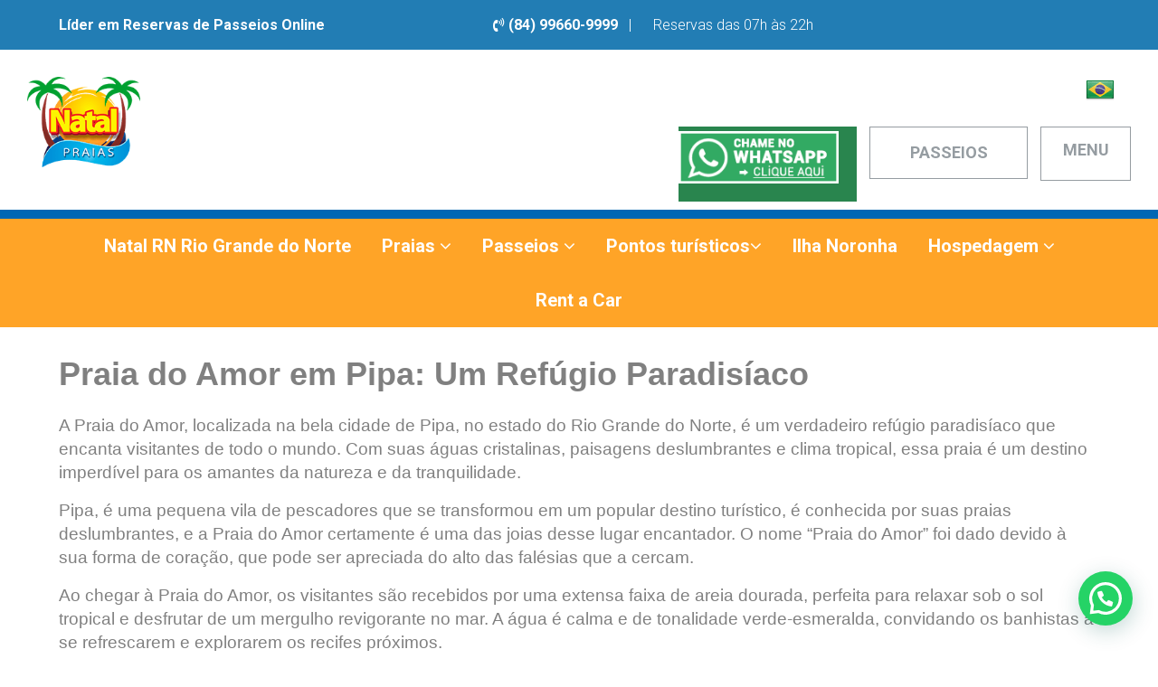

--- FILE ---
content_type: text/html; charset=UTF-8
request_url: https://natalpraias.com.br/praia-do-amor/
body_size: 24951
content:
<!DOCTYPE html>
<html lang="pt-BR" dir="ltr">
                <head>
    
            <meta name="viewport" content="width=device-width, initial-scale=1.0">
        <meta http-equiv="X-UA-Compatible" content="IE=edge" />
        

                <link rel="icon" type="image/x-icon" href="https://natalpraias.com.br/wp-content/themes/g5_helium/custom/images/favicon.png" />
        
                <link rel="apple-touch-icon" sizes="180x180" href="https://natalpraias.com.br/wp-content/themes/g5_helium/custom/images/logo-wp.png">
        <link rel="icon" sizes="192x192" href="https://natalpraias.com.br/wp-content/themes/g5_helium/custom/images/logo-wp.png">
            <meta http-equiv="Content-Type" content="text/html; charset=UTF-8" />
    <link rel="profile" href="http://gmpg.org/xfn/11" />
    <link rel="pingback" href="https://natalpraias.com.br/xmlrpc.php" />
    <meta name='robots' content='index, follow, max-image-preview:large, max-snippet:-1, max-video-preview:-1' />
	<style>img:is([sizes="auto" i], [sizes^="auto," i]) { contain-intrinsic-size: 3000px 1500px }</style>
	<link rel="alternate" hreflang="pt-br" href="https://natalpraias.com.br/praia-do-amor/" />

<!-- Google Tag Manager for WordPress by gtm4wp.com -->
<script data-cfasync="false" data-pagespeed-no-defer type="text/javascript">//<![CDATA[
	var gtm4wp_datalayer_name = "dataLayer";
	var dataLayer = dataLayer || [];

	var gtm4wp_scrollerscript_debugmode         = false;
	var gtm4wp_scrollerscript_callbacktime      = 100;
	var gtm4wp_scrollerscript_readerlocation    = 150;
	var gtm4wp_scrollerscript_contentelementid  = "content";
	var gtm4wp_scrollerscript_scannertime       = 60;
//]]>
</script>
<!-- End Google Tag Manager for WordPress by gtm4wp.com -->
	<!-- This site is optimized with the Yoast SEO plugin v23.9 - https://yoast.com/wordpress/plugins/seo/ -->
	<title>Praia do Amor | Pipa - RN</title>
	<meta name="description" content="A praia do Amor é uma das praias de Pipa - RN, uma vila de pescadores localizada no município de Tibau do Sul." />
	<link rel="canonical" href="https://natalpraias.com.br/praia-do-amor/" />
	<meta property="og:locale" content="pt_BR" />
	<meta property="og:type" content="article" />
	<meta property="og:title" content="Praia do Amor | Pipa - RN" />
	<meta property="og:description" content="A praia do Amor é uma das praias de Pipa - RN, uma vila de pescadores localizada no município de Tibau do Sul." />
	<meta property="og:url" content="https://natalpraias.com.br/praia-do-amor/" />
	<meta property="og:site_name" content="Natal Praias" />
	<meta property="article:author" content="https://www.facebook.com/NatalPraias.Tur/" />
	<meta property="article:published_time" content="2023-05-23T19:07:41+00:00" />
	<meta property="article:modified_time" content="2023-06-22T18:39:01+00:00" />
	<meta property="og:image" content="https://natalpraias.com.br/wp-content/uploads/2023/05/praia-do-amor-pipa-rn.jpg" />
	<meta property="og:image:width" content="1440" />
	<meta property="og:image:height" content="1440" />
	<meta property="og:image:type" content="image/jpeg" />
	<meta name="author" content="RZ Marketing" />
	<meta name="twitter:card" content="summary_large_image" />
	<meta name="twitter:creator" content="@NatalPraias" />
	<meta name="twitter:label1" content="Escrito por" />
	<meta name="twitter:data1" content="RZ Marketing" />
	<meta name="twitter:label2" content="Est. tempo de leitura" />
	<meta name="twitter:data2" content="7 minutos" />
	<!-- / Yoast SEO plugin. -->


<link rel="amphtml" href="https://natalpraias.com.br/praia-do-amor/amp/" /><meta name="generator" content="AMP for WP 1.0.77.51"/><link rel="alternate" type="application/rss+xml" title="Feed de comentários para Natal Praias &raquo; Praia do Amor" href="https://natalpraias.com.br/praia-do-amor/feed/" />
<script type="text/javascript">
/* <![CDATA[ */
window._wpemojiSettings = {"baseUrl":"https:\/\/s.w.org\/images\/core\/emoji\/15.0.3\/72x72\/","ext":".png","svgUrl":"https:\/\/s.w.org\/images\/core\/emoji\/15.0.3\/svg\/","svgExt":".svg","source":{"concatemoji":"https:\/\/natalpraias.com.br\/wp-includes\/js\/wp-emoji-release.min.js?ver=6.7.4"}};
/*! This file is auto-generated */
!function(i,n){var o,s,e;function c(e){try{var t={supportTests:e,timestamp:(new Date).valueOf()};sessionStorage.setItem(o,JSON.stringify(t))}catch(e){}}function p(e,t,n){e.clearRect(0,0,e.canvas.width,e.canvas.height),e.fillText(t,0,0);var t=new Uint32Array(e.getImageData(0,0,e.canvas.width,e.canvas.height).data),r=(e.clearRect(0,0,e.canvas.width,e.canvas.height),e.fillText(n,0,0),new Uint32Array(e.getImageData(0,0,e.canvas.width,e.canvas.height).data));return t.every(function(e,t){return e===r[t]})}function u(e,t,n){switch(t){case"flag":return n(e,"\ud83c\udff3\ufe0f\u200d\u26a7\ufe0f","\ud83c\udff3\ufe0f\u200b\u26a7\ufe0f")?!1:!n(e,"\ud83c\uddfa\ud83c\uddf3","\ud83c\uddfa\u200b\ud83c\uddf3")&&!n(e,"\ud83c\udff4\udb40\udc67\udb40\udc62\udb40\udc65\udb40\udc6e\udb40\udc67\udb40\udc7f","\ud83c\udff4\u200b\udb40\udc67\u200b\udb40\udc62\u200b\udb40\udc65\u200b\udb40\udc6e\u200b\udb40\udc67\u200b\udb40\udc7f");case"emoji":return!n(e,"\ud83d\udc26\u200d\u2b1b","\ud83d\udc26\u200b\u2b1b")}return!1}function f(e,t,n){var r="undefined"!=typeof WorkerGlobalScope&&self instanceof WorkerGlobalScope?new OffscreenCanvas(300,150):i.createElement("canvas"),a=r.getContext("2d",{willReadFrequently:!0}),o=(a.textBaseline="top",a.font="600 32px Arial",{});return e.forEach(function(e){o[e]=t(a,e,n)}),o}function t(e){var t=i.createElement("script");t.src=e,t.defer=!0,i.head.appendChild(t)}"undefined"!=typeof Promise&&(o="wpEmojiSettingsSupports",s=["flag","emoji"],n.supports={everything:!0,everythingExceptFlag:!0},e=new Promise(function(e){i.addEventListener("DOMContentLoaded",e,{once:!0})}),new Promise(function(t){var n=function(){try{var e=JSON.parse(sessionStorage.getItem(o));if("object"==typeof e&&"number"==typeof e.timestamp&&(new Date).valueOf()<e.timestamp+604800&&"object"==typeof e.supportTests)return e.supportTests}catch(e){}return null}();if(!n){if("undefined"!=typeof Worker&&"undefined"!=typeof OffscreenCanvas&&"undefined"!=typeof URL&&URL.createObjectURL&&"undefined"!=typeof Blob)try{var e="postMessage("+f.toString()+"("+[JSON.stringify(s),u.toString(),p.toString()].join(",")+"));",r=new Blob([e],{type:"text/javascript"}),a=new Worker(URL.createObjectURL(r),{name:"wpTestEmojiSupports"});return void(a.onmessage=function(e){c(n=e.data),a.terminate(),t(n)})}catch(e){}c(n=f(s,u,p))}t(n)}).then(function(e){for(var t in e)n.supports[t]=e[t],n.supports.everything=n.supports.everything&&n.supports[t],"flag"!==t&&(n.supports.everythingExceptFlag=n.supports.everythingExceptFlag&&n.supports[t]);n.supports.everythingExceptFlag=n.supports.everythingExceptFlag&&!n.supports.flag,n.DOMReady=!1,n.readyCallback=function(){n.DOMReady=!0}}).then(function(){return e}).then(function(){var e;n.supports.everything||(n.readyCallback(),(e=n.source||{}).concatemoji?t(e.concatemoji):e.wpemoji&&e.twemoji&&(t(e.twemoji),t(e.wpemoji)))}))}((window,document),window._wpemojiSettings);
/* ]]> */
</script>
<link rel='stylesheet' id='la-icon-maneger-style-css' href='https://natalpraias.com.br/wp-content/uploads/la_icon_sets/style.min.css?ver=6.7.4' type='text/css' media='all' />
<style id='wp-emoji-styles-inline-css' type='text/css'>

	img.wp-smiley, img.emoji {
		display: inline !important;
		border: none !important;
		box-shadow: none !important;
		height: 1em !important;
		width: 1em !important;
		margin: 0 0.07em !important;
		vertical-align: -0.1em !important;
		background: none !important;
		padding: 0 !important;
	}
</style>
<link rel='stylesheet' id='wp-block-library-css' href='https://natalpraias.com.br/wp-includes/css/dist/block-library/style.min.css?ver=6.7.4' type='text/css' media='all' />
<style id='joinchat-button-style-inline-css' type='text/css'>
.wp-block-joinchat-button{border:none!important;text-align:center}.wp-block-joinchat-button figure{display:table;margin:0 auto;padding:0}.wp-block-joinchat-button figcaption{font:normal normal 400 .6em/2em var(--wp--preset--font-family--system-font,sans-serif);margin:0;padding:0}.wp-block-joinchat-button .joinchat-button__qr{background-color:#fff;border:6px solid #25d366;border-radius:30px;box-sizing:content-box;display:block;height:200px;margin:auto;overflow:hidden;padding:10px;width:200px}.wp-block-joinchat-button .joinchat-button__qr canvas,.wp-block-joinchat-button .joinchat-button__qr img{display:block;margin:auto}.wp-block-joinchat-button .joinchat-button__link{align-items:center;background-color:#25d366;border:6px solid #25d366;border-radius:30px;display:inline-flex;flex-flow:row nowrap;justify-content:center;line-height:1.25em;margin:0 auto;text-decoration:none}.wp-block-joinchat-button .joinchat-button__link:before{background:transparent var(--joinchat-ico) no-repeat center;background-size:100%;content:"";display:block;height:1.5em;margin:-.75em .75em -.75em 0;width:1.5em}.wp-block-joinchat-button figure+.joinchat-button__link{margin-top:10px}@media (orientation:landscape)and (min-height:481px),(orientation:portrait)and (min-width:481px){.wp-block-joinchat-button.joinchat-button--qr-only figure+.joinchat-button__link{display:none}}@media (max-width:480px),(orientation:landscape)and (max-height:480px){.wp-block-joinchat-button figure{display:none}}

</style>
<style id='classic-theme-styles-inline-css' type='text/css'>
/*! This file is auto-generated */
.wp-block-button__link{color:#fff;background-color:#32373c;border-radius:9999px;box-shadow:none;text-decoration:none;padding:calc(.667em + 2px) calc(1.333em + 2px);font-size:1.125em}.wp-block-file__button{background:#32373c;color:#fff;text-decoration:none}
</style>
<style id='global-styles-inline-css' type='text/css'>
:root{--wp--preset--aspect-ratio--square: 1;--wp--preset--aspect-ratio--4-3: 4/3;--wp--preset--aspect-ratio--3-4: 3/4;--wp--preset--aspect-ratio--3-2: 3/2;--wp--preset--aspect-ratio--2-3: 2/3;--wp--preset--aspect-ratio--16-9: 16/9;--wp--preset--aspect-ratio--9-16: 9/16;--wp--preset--color--black: #000000;--wp--preset--color--cyan-bluish-gray: #abb8c3;--wp--preset--color--white: #ffffff;--wp--preset--color--pale-pink: #f78da7;--wp--preset--color--vivid-red: #cf2e2e;--wp--preset--color--luminous-vivid-orange: #ff6900;--wp--preset--color--luminous-vivid-amber: #fcb900;--wp--preset--color--light-green-cyan: #7bdcb5;--wp--preset--color--vivid-green-cyan: #00d084;--wp--preset--color--pale-cyan-blue: #8ed1fc;--wp--preset--color--vivid-cyan-blue: #0693e3;--wp--preset--color--vivid-purple: #9b51e0;--wp--preset--gradient--vivid-cyan-blue-to-vivid-purple: linear-gradient(135deg,rgba(6,147,227,1) 0%,rgb(155,81,224) 100%);--wp--preset--gradient--light-green-cyan-to-vivid-green-cyan: linear-gradient(135deg,rgb(122,220,180) 0%,rgb(0,208,130) 100%);--wp--preset--gradient--luminous-vivid-amber-to-luminous-vivid-orange: linear-gradient(135deg,rgba(252,185,0,1) 0%,rgba(255,105,0,1) 100%);--wp--preset--gradient--luminous-vivid-orange-to-vivid-red: linear-gradient(135deg,rgba(255,105,0,1) 0%,rgb(207,46,46) 100%);--wp--preset--gradient--very-light-gray-to-cyan-bluish-gray: linear-gradient(135deg,rgb(238,238,238) 0%,rgb(169,184,195) 100%);--wp--preset--gradient--cool-to-warm-spectrum: linear-gradient(135deg,rgb(74,234,220) 0%,rgb(151,120,209) 20%,rgb(207,42,186) 40%,rgb(238,44,130) 60%,rgb(251,105,98) 80%,rgb(254,248,76) 100%);--wp--preset--gradient--blush-light-purple: linear-gradient(135deg,rgb(255,206,236) 0%,rgb(152,150,240) 100%);--wp--preset--gradient--blush-bordeaux: linear-gradient(135deg,rgb(254,205,165) 0%,rgb(254,45,45) 50%,rgb(107,0,62) 100%);--wp--preset--gradient--luminous-dusk: linear-gradient(135deg,rgb(255,203,112) 0%,rgb(199,81,192) 50%,rgb(65,88,208) 100%);--wp--preset--gradient--pale-ocean: linear-gradient(135deg,rgb(255,245,203) 0%,rgb(182,227,212) 50%,rgb(51,167,181) 100%);--wp--preset--gradient--electric-grass: linear-gradient(135deg,rgb(202,248,128) 0%,rgb(113,206,126) 100%);--wp--preset--gradient--midnight: linear-gradient(135deg,rgb(2,3,129) 0%,rgb(40,116,252) 100%);--wp--preset--font-size--small: 13px;--wp--preset--font-size--medium: 20px;--wp--preset--font-size--large: 36px;--wp--preset--font-size--x-large: 42px;--wp--preset--spacing--20: 0.44rem;--wp--preset--spacing--30: 0.67rem;--wp--preset--spacing--40: 1rem;--wp--preset--spacing--50: 1.5rem;--wp--preset--spacing--60: 2.25rem;--wp--preset--spacing--70: 3.38rem;--wp--preset--spacing--80: 5.06rem;--wp--preset--shadow--natural: 6px 6px 9px rgba(0, 0, 0, 0.2);--wp--preset--shadow--deep: 12px 12px 50px rgba(0, 0, 0, 0.4);--wp--preset--shadow--sharp: 6px 6px 0px rgba(0, 0, 0, 0.2);--wp--preset--shadow--outlined: 6px 6px 0px -3px rgba(255, 255, 255, 1), 6px 6px rgba(0, 0, 0, 1);--wp--preset--shadow--crisp: 6px 6px 0px rgba(0, 0, 0, 1);}:where(.is-layout-flex){gap: 0.5em;}:where(.is-layout-grid){gap: 0.5em;}body .is-layout-flex{display: flex;}.is-layout-flex{flex-wrap: wrap;align-items: center;}.is-layout-flex > :is(*, div){margin: 0;}body .is-layout-grid{display: grid;}.is-layout-grid > :is(*, div){margin: 0;}:where(.wp-block-columns.is-layout-flex){gap: 2em;}:where(.wp-block-columns.is-layout-grid){gap: 2em;}:where(.wp-block-post-template.is-layout-flex){gap: 1.25em;}:where(.wp-block-post-template.is-layout-grid){gap: 1.25em;}.has-black-color{color: var(--wp--preset--color--black) !important;}.has-cyan-bluish-gray-color{color: var(--wp--preset--color--cyan-bluish-gray) !important;}.has-white-color{color: var(--wp--preset--color--white) !important;}.has-pale-pink-color{color: var(--wp--preset--color--pale-pink) !important;}.has-vivid-red-color{color: var(--wp--preset--color--vivid-red) !important;}.has-luminous-vivid-orange-color{color: var(--wp--preset--color--luminous-vivid-orange) !important;}.has-luminous-vivid-amber-color{color: var(--wp--preset--color--luminous-vivid-amber) !important;}.has-light-green-cyan-color{color: var(--wp--preset--color--light-green-cyan) !important;}.has-vivid-green-cyan-color{color: var(--wp--preset--color--vivid-green-cyan) !important;}.has-pale-cyan-blue-color{color: var(--wp--preset--color--pale-cyan-blue) !important;}.has-vivid-cyan-blue-color{color: var(--wp--preset--color--vivid-cyan-blue) !important;}.has-vivid-purple-color{color: var(--wp--preset--color--vivid-purple) !important;}.has-black-background-color{background-color: var(--wp--preset--color--black) !important;}.has-cyan-bluish-gray-background-color{background-color: var(--wp--preset--color--cyan-bluish-gray) !important;}.has-white-background-color{background-color: var(--wp--preset--color--white) !important;}.has-pale-pink-background-color{background-color: var(--wp--preset--color--pale-pink) !important;}.has-vivid-red-background-color{background-color: var(--wp--preset--color--vivid-red) !important;}.has-luminous-vivid-orange-background-color{background-color: var(--wp--preset--color--luminous-vivid-orange) !important;}.has-luminous-vivid-amber-background-color{background-color: var(--wp--preset--color--luminous-vivid-amber) !important;}.has-light-green-cyan-background-color{background-color: var(--wp--preset--color--light-green-cyan) !important;}.has-vivid-green-cyan-background-color{background-color: var(--wp--preset--color--vivid-green-cyan) !important;}.has-pale-cyan-blue-background-color{background-color: var(--wp--preset--color--pale-cyan-blue) !important;}.has-vivid-cyan-blue-background-color{background-color: var(--wp--preset--color--vivid-cyan-blue) !important;}.has-vivid-purple-background-color{background-color: var(--wp--preset--color--vivid-purple) !important;}.has-black-border-color{border-color: var(--wp--preset--color--black) !important;}.has-cyan-bluish-gray-border-color{border-color: var(--wp--preset--color--cyan-bluish-gray) !important;}.has-white-border-color{border-color: var(--wp--preset--color--white) !important;}.has-pale-pink-border-color{border-color: var(--wp--preset--color--pale-pink) !important;}.has-vivid-red-border-color{border-color: var(--wp--preset--color--vivid-red) !important;}.has-luminous-vivid-orange-border-color{border-color: var(--wp--preset--color--luminous-vivid-orange) !important;}.has-luminous-vivid-amber-border-color{border-color: var(--wp--preset--color--luminous-vivid-amber) !important;}.has-light-green-cyan-border-color{border-color: var(--wp--preset--color--light-green-cyan) !important;}.has-vivid-green-cyan-border-color{border-color: var(--wp--preset--color--vivid-green-cyan) !important;}.has-pale-cyan-blue-border-color{border-color: var(--wp--preset--color--pale-cyan-blue) !important;}.has-vivid-cyan-blue-border-color{border-color: var(--wp--preset--color--vivid-cyan-blue) !important;}.has-vivid-purple-border-color{border-color: var(--wp--preset--color--vivid-purple) !important;}.has-vivid-cyan-blue-to-vivid-purple-gradient-background{background: var(--wp--preset--gradient--vivid-cyan-blue-to-vivid-purple) !important;}.has-light-green-cyan-to-vivid-green-cyan-gradient-background{background: var(--wp--preset--gradient--light-green-cyan-to-vivid-green-cyan) !important;}.has-luminous-vivid-amber-to-luminous-vivid-orange-gradient-background{background: var(--wp--preset--gradient--luminous-vivid-amber-to-luminous-vivid-orange) !important;}.has-luminous-vivid-orange-to-vivid-red-gradient-background{background: var(--wp--preset--gradient--luminous-vivid-orange-to-vivid-red) !important;}.has-very-light-gray-to-cyan-bluish-gray-gradient-background{background: var(--wp--preset--gradient--very-light-gray-to-cyan-bluish-gray) !important;}.has-cool-to-warm-spectrum-gradient-background{background: var(--wp--preset--gradient--cool-to-warm-spectrum) !important;}.has-blush-light-purple-gradient-background{background: var(--wp--preset--gradient--blush-light-purple) !important;}.has-blush-bordeaux-gradient-background{background: var(--wp--preset--gradient--blush-bordeaux) !important;}.has-luminous-dusk-gradient-background{background: var(--wp--preset--gradient--luminous-dusk) !important;}.has-pale-ocean-gradient-background{background: var(--wp--preset--gradient--pale-ocean) !important;}.has-electric-grass-gradient-background{background: var(--wp--preset--gradient--electric-grass) !important;}.has-midnight-gradient-background{background: var(--wp--preset--gradient--midnight) !important;}.has-small-font-size{font-size: var(--wp--preset--font-size--small) !important;}.has-medium-font-size{font-size: var(--wp--preset--font-size--medium) !important;}.has-large-font-size{font-size: var(--wp--preset--font-size--large) !important;}.has-x-large-font-size{font-size: var(--wp--preset--font-size--x-large) !important;}
:where(.wp-block-post-template.is-layout-flex){gap: 1.25em;}:where(.wp-block-post-template.is-layout-grid){gap: 1.25em;}
:where(.wp-block-columns.is-layout-flex){gap: 2em;}:where(.wp-block-columns.is-layout-grid){gap: 2em;}
:root :where(.wp-block-pullquote){font-size: 1.5em;line-height: 1.6;}
</style>
<link rel='stylesheet' id='cf7-style-frontend-style-css' href='https://natalpraias.com.br/wp-content/plugins/contact-form-7-style/css/frontend.css?ver=3.1.9' type='text/css' media='all' />
<link rel='stylesheet' id='cf7-style-responsive-style-css' href='https://natalpraias.com.br/wp-content/plugins/contact-form-7-style/css/responsive.css?ver=3.1.9' type='text/css' media='all' />
<link rel='stylesheet' id='contact-form-7-css' href='https://natalpraias.com.br/wp-content/plugins/contact-form-7/includes/css/styles.css?ver=5.4.2' type='text/css' media='all' />
<link rel='stylesheet' id='wcjp-frontend.css-css' href='https://natalpraias.com.br/wp-content/plugins/custom-css-js-php/assets/css/wcjp-frontend.css?ver=6.7.4' type='text/css' media='all' />
<link rel='stylesheet' id='kk-star-ratings-css' href='https://natalpraias.com.br/wp-content/plugins/kk-star-ratings/public/css/kk-star-ratings.css?ver=4.2.0' type='text/css' media='all' />
<style id='kk-star-ratings-inline-css' type='text/css'>
.kk-star-ratings .kksr-stars .kksr-star {
        margin-right: 0px;
    }
    [dir="rtl"] .kk-star-ratings .kksr-stars .kksr-star {
        margin-left: 0px;
        margin-right: 0;
    }
</style>
<link rel='stylesheet' id='sf_styles-css' href='https://natalpraias.com.br/wp-content/plugins/superfly-menu/css/public.min.css?ver=6.7.4' type='text/css' media='all' />
<link rel='stylesheet' id='wpcf7-redirect-script-frontend-css' href='https://natalpraias.com.br/wp-content/plugins/wpcf7-redirect/build/css/wpcf7-redirect-frontend.min.css?ver=1.1' type='text/css' media='all' />
<link rel='stylesheet' id='wpml-legacy-horizontal-list-0-css' href='https://natalpraias.com.br/wp-content/plugins/sitepress-multilingual-cms/templates/language-switchers/legacy-list-horizontal/style.css?ver=1' type='text/css' media='all' />
<link rel='stylesheet' id='joinchat-css' href='https://natalpraias.com.br/wp-content/plugins/creame-whatsapp-me/public/css/joinchat-btn.min.css?ver=5.0.7' type='text/css' media='all' />
<link rel='stylesheet' id='js_composer_custom_css-css' href='//natalpraias.com.br/wp-content/uploads/js_composer/custom.css?ver=5.5.4' type='text/css' media='all' />
<link rel='stylesheet' id='font-awesome.min-css' href='https://natalpraias.com.br/wp-content/plugins/gantry5/assets/css/font-awesome.min.css?ver=6.7.4' type='text/css' media='all' />
<link rel='stylesheet' id='nucleus-css' href='https://natalpraias.com.br/wp-content/plugins/gantry5/engines/nucleus/css-compiled/nucleus.css?ver=6.7.4' type='text/css' media='all' />
<link rel='stylesheet' id='helium_no_sidebar-css' href='https://natalpraias.com.br/wp-content/themes/g5_helium/custom/css-compiled/helium_no_sidebar.css?ver=6.7.4' type='text/css' media='all' />
<link rel='stylesheet' id='wordpress-css' href='https://natalpraias.com.br/wp-content/plugins/gantry5/engines/nucleus/css-compiled/wordpress.css?ver=6.7.4' type='text/css' media='all' />
<link rel='stylesheet' id='style-css' href='https://natalpraias.com.br/wp-content/themes/g5_helium/style.css?ver=6.7.4' type='text/css' media='all' />
<link rel='stylesheet' id='helium-wordpress_no_sidebar-css' href='https://natalpraias.com.br/wp-content/themes/g5_helium/custom/css-compiled/helium-wordpress_no_sidebar.css?ver=6.7.4' type='text/css' media='all' />
<link rel='stylesheet' id='custom_no_sidebar-css' href='https://natalpraias.com.br/wp-content/themes/g5_helium/custom/css-compiled/custom_no_sidebar.css?ver=6.7.4' type='text/css' media='all' />
<link rel='stylesheet' id='bsf-Defaults-css' href='https://natalpraias.com.br/wp-content/uploads/smile_fonts/Defaults/Defaults.css?ver=6.7.4' type='text/css' media='all' />
<script type="text/javascript" src="https://natalpraias.com.br/wp-content/plugins/jquery-manager/assets/js/jquery-3.5.1.min.js" id="jquery-core-js"></script>
<script type="text/javascript" src="https://natalpraias.com.br/wp-content/plugins/jquery-manager/assets/js/jquery-migrate-3.3.0.min.js" id="jquery-migrate-js"></script>
<script type="text/javascript" src="https://natalpraias.com.br/wp-content/plugins/superfly-menu/includes/vendor/looks_awesome/icon_manager/js/md5.js?ver=1.0,0" id="la-icon-manager-md5-js"></script>
<script type="text/javascript" src="https://natalpraias.com.br/wp-content/plugins/superfly-menu/includes/vendor/looks_awesome/icon_manager/js/util.js?ver=1.0,0" id="la-icon-manager-util-js"></script>
<script type="text/javascript" id="sf_main-js-extra">
/* <![CDATA[ */
var SF_Opts = {"social":{"facebook":"https:\/\/www.facebook.com\/NatalPraias.Tur\/\" rel=\"noopener\" aria-label=\"Facebook","instagram":"https:\/\/www.instagram.com\/natalpraias\/\" rel=\"noopener\" aria-label=\"Instagram","youtube":"https:\/\/www.youtube.com\/user\/natalpraias\" rel=\"noopener\" aria-label=\"Youtube"},"search":"show","blur":"blur","fade":"no","test_mode":"","hide_def":"","mob_nav":"","sidebar_style":"side","sidebar_behaviour":"push","alt_menu":"","sidebar_pos":"right","width_panel_1":"300","width_panel_2":"250","width_panel_3":"250","width_panel_4":"200","base_color":"#fff","opening_type":"click","sub_type":"","sub_opening_type":"hover","label":"metro","label_top":"0px","label_size":"53px","label_vis":"visible","item_padding":"15","bg":"","path":"https:\/\/natalpraias.com.br\/wp-content\/plugins\/superfly-menu\/img\/","menu":"{\"222\":{\"term_id\":222,\"name\":\"Menu Principal\",\"loc\":{\"pages\":{\"7\":1,\"64792\":1,\"64795\":1,\"64817\":1,\"64820\":1,\"64822\":1,\"64860\":1},\"cposts\":{},\"cats\":{\"1\":1},\"taxes\":{},\"langs\":{},\"wp_pages\":{\"front\":1,\"home\":1,\"archive\":1,\"single\":1,\"forbidden\":1,\"search\":1},\"ids\":[\"\"]},\"isDef\":true}}","togglers":"","subMenuSupport":"yes","subMenuSelector":"sub-menu, children","activeClassSelector":"current-menu-item","allowedTags":"DIV, NAV, UL, OL, LI, A, P, H1, H2, H3, H4, SPAN","menuData":{"66915":"img=&icon_manager_search=&la_icon_manager_menu-item-66915_custom=&icon=&icon_color=%2381d742&sline=&chapter=&content=&bg=&width=","64867":"img=&icon_manager_search=&la_icon_manager_menu-item-64867_custom=&icon=&icon_color=&sline=&chapter=&content=%09%09%3Cform+method%3D%22POST%22+action%3D%22https%3A%2F%2Fnatalpraias.activehosted.com%2Fproc.php%22+id%3D%22_form_14_%22+class%3D%22_form+_form_14+_inline-form++_dark+news-menu%22+novalidate%3D%22%22%3E%0D%0A++++++++++%3Cinput+name%3D%22u%22+value%3D%2214%22+data-name%3D%22u%22+type%3D%22hidden%22%3E%0D%0A++++++++++%3Cinput+name%3D%22f%22+value%3D%2214%22+data-name%3D%22f%22+type%3D%22hidden%22%3E%0D%0A++++++++++%3Cinput+name%3D%22s%22+data-name%3D%22s%22+type%3D%22hidden%22%3E%0D%0A++++++++++%3Cinput+name%3D%22c%22+value%3D%220%22+data-name%3D%22c%22+type%3D%22hidden%22%3E%0D%0A++++++++++%3Cinput+name%3D%22m%22+value%3D%220%22+data-name%3D%22m%22+type%3D%22hidden%22%3E%0D%0A++++++++++%3Cinput+name%3D%22act%22+value%3D%22sub%22+data-name%3D%22act%22+type%3D%22hidden%22%3E%0D%0A++++++++++%3Cinput+name%3D%22v%22+value%3D%222%22+data-name%3D%22v%22+type%3D%22hidden%22%3E%0D%0A++++++++++++++++%3Cinput+name%3D%22email%22+placeholder%3D%22Insira+seu+e-mail%22+required%3D%22%22+data-name%3D%22email%22+type%3D%22text%22%3E%0D%0A++++++++++++++%3Cbutton+id%3D%22_form_14_submit%22+class%3D%22_submit%22+type%3D%22submit%22%3E%0D%0A++++++++++++++++Cadastrar%0D%0A++++++++++++++%3C%2Fbutton%3E%0D%0A++++++++++%3Cdiv+class%3D%22_form-thank-you%22+style%3D%22display%3Anone%3B%22%3E%0D%0A++++++++++%3C%2Fdiv%3E%0D%0A++++++++%3C%2Fform%3E%0D%0A%09%09%3Cspan%3ESEUS+DADOS+EST%C3%83O+SEGUROS%2C+SOMOS+CONTRA+SPAM%3C%2Fspan%3E&bg=&width="},"siteBase":"https:\/\/natalpraias.com.br","plugin_ver":"4.3.5"};
/* ]]> */
</script>
<script type="text/javascript" src="https://natalpraias.com.br/wp-content/plugins/superfly-menu/js/public.min.js?ver=4.3.5" id="sf_main-js"></script>
<script type="text/javascript" src="https://natalpraias.com.br/wp-content/plugins/duracelltomi-google-tag-manager/js/gtm4wp-contact-form-7-tracker.js?ver=1.13.1" id="gtm4wp-contact-form-7-tracker-js"></script>
<script type="text/javascript" src="https://natalpraias.com.br/wp-content/plugins/duracelltomi-google-tag-manager/js/gtm4wp-form-move-tracker.js?ver=1.13.1" id="gtm4wp-form-move-tracker-js"></script>
<script type="text/javascript" src="https://natalpraias.com.br/wp-content/plugins/duracelltomi-google-tag-manager/js/analytics-talk-content-tracking.js?ver=1.13.1" id="gtm4wp-scroll-tracking-js"></script>
<script type="text/javascript" src="https://natalpraias.com.br/wp-content/themes/g5_helium/js/custom-script.js?ver=6.7.4" id="custom-script-js"></script>
<script type="text/javascript" src="https://natalpraias.com.br/wp-content/themes/g5_helium/custom/jquery.sticky.js?ver=6.7.4" id="jquery.sticky-js"></script>
<script type="text/javascript" src="https://natalpraias.com.br/wp-content/themes/g5_helium/custom/jquery.mask.js?ver=6.7.4" id="jquery.mask-js"></script>
<link rel="https://api.w.org/" href="https://natalpraias.com.br/wp-json/" /><link rel="alternate" title="JSON" type="application/json" href="https://natalpraias.com.br/wp-json/wp/v2/posts/68082" /><link rel='shortlink' href='https://natalpraias.com.br/?p=68082' />
<link rel="alternate" title="oEmbed (JSON)" type="application/json+oembed" href="https://natalpraias.com.br/wp-json/oembed/1.0/embed?url=https%3A%2F%2Fnatalpraias.com.br%2Fpraia-do-amor%2F" />
<link rel="alternate" title="oEmbed (XML)" type="text/xml+oembed" href="https://natalpraias.com.br/wp-json/oembed/1.0/embed?url=https%3A%2F%2Fnatalpraias.com.br%2Fpraia-do-amor%2F&#038;format=xml" />

<link rel='stylesheet' id='15-css' href='//natalpraias.com.br/wp-content/uploads/custom-css-js/15.css?v=7979' type="text/css" media='all' />
<!-- Global site tag (gtag.js) - Google Analytics -->
<script async src="https://www.googletagmanager.com/gtag/js?id=UA-170706238-1"></script>
<script>
  window.dataLayer = window.dataLayer || [];
  function gtag(){dataLayer.push(arguments);}
  gtag('js', new Date());

  gtag('config', 'UA-170706238-1');
</script>
<meta name="google-site-verification" content="zV7xnUXYmOiysfPE5mjVR7u71P5LBe5TSV_sg4RIZo8" />		<script type="text/javascript" async defer data-pin-color=""  data-pin-hover="true"
			src="https://natalpraias.com.br/wp-content/plugins/pinterest-pin-it-button-on-image-hover-and-post/js/pinit.js"></script>
		<meta name="generator" content="WPML ver:3.7.1 stt:1,43,2;" />
<script>
    var SFM_is_mobile = (function () {
        var n = navigator.userAgent;
        var reg = new RegExp('Android\s([0-9\.]*)')
        var match = n.toLowerCase().match(reg);
        var android =  match ? parseFloat(match[1]) : false;
        if (android && android < 3.6) return

        return n.match(/Android|BlackBerry|IEMobile|iPhone|iPad|iPod|Opera Mini/i)
    })();

	var SFM_skew_disabled = (function($){
		var window_width = $(window).width();
		var sfm_width = 300;
		if(sfm_width * 2 >= window_width){
			return true;
		}
		return false;
	})(jQuery);

    (function(){
        var mob_bar = '';
        var pos = 'right';
        var iconbar = '';
        var classes = SFM_is_mobile ? (mob_bar ? 'sfm-mobile sfm-mob-nav' : 'sfm-mobile'): 'sfm-no-mobile';
        classes += ' sfm-pos-' + pos;
        classes += iconbar ? ' sfm-bar' : '';
		classes += SFM_skew_disabled ? ' sfm-skew-disabled' : '';
        document.getElementsByTagName('html')[0].className = document.getElementsByTagName('html')[0].className + ' ' + classes;
    })()
</script>
<style id="superfly-dynamic-styles">
	@font-face {
		font-family: 'sfm-icomoon';
		src:url('https://natalpraias.com.br/wp-content/plugins/superfly-menu/img/fonts/icomoon.eot?wehgh4');
		src: url('https://natalpraias.com.br/wp-content/plugins/superfly-menu/img/fonts/icomoon.svg?wehgh4#icomoon') format('svg'),
		url('https://natalpraias.com.br/wp-content/plugins/superfly-menu/img/fonts/icomoon.eot?#iefixwehgh4') format('embedded-opentype'),
		url('https://natalpraias.com.br/wp-content/plugins/superfly-menu/img/fonts/icomoon.woff?wehgh4') format('woff'),
		url('https://natalpraias.com.br/wp-content/plugins/superfly-menu/img/fonts/icomoon.ttf?wehgh4') format('truetype');
		font-weight: normal;
		font-style: normal;
	}
	#sfm-sidebar.sfm-vertical-nav .sfm-has-child-menu .sfm-sm-indicator i:after {
		content: '\e610';
		-webkit-transition: all 0.3s cubic-bezier(0.215, 0.061, 0.355, 1);
		-moz-transition: all 0.3s cubic-bezier(0.215, 0.061, 0.355, 1);
		-o-transition: all 0.3s cubic-bezier(0.215, 0.061, 0.355, 1);
		transition: all 0.3s cubic-bezier(0.215, 0.061, 0.355, 1);
		-webkit-backface-visibility: hidden;
		display: inline-block;
	}

    .sfm-navicon, .sfm-navicon:after, .sfm-navicon:before, .sfm-sidebar-close:before, .sfm-sidebar-close:after {
       height: 1px !important;
    }
    .sfm-label-square .sfm-navicon-button, .sfm-label-rsquare .sfm-navicon-button, .sfm-label-circle .sfm-navicon-button {
        border-width: 1px !important;
    }

    .sfm-vertical-nav .sfm-submenu-visible > a .sfm-sm-indicator i:after {
		-webkit-transform: rotate(180deg);
		-moz-transform: rotate(180deg);
		-ms-transform: rotate(180deg);
		-o-transform: rotate(180deg);
		transform: rotate(180deg);
	}

	#sfm-mob-navbar .sfm-navicon-button:after {
		/*width: 30px;*/
	}

	.sfm-pos-right .sfm-vertical-nav .sfm-has-child-menu > a:before {
		display: none;
	}

	#sfm-sidebar.sfm-vertical-nav .sfm-menu .sfm-sm-indicator {
		background: rgba(255,255,255,0.085);
	}

	.sfm-pos-right #sfm-sidebar.sfm-vertical-nav .sfm-menu li a {
		/*padding-left: 10px !important;*/
	}

	.sfm-pos-right #sfm-sidebar.sfm-vertical-nav .sfm-sm-indicator {
		left: auto;
		right: 0;
	}



.sfm-mobile #sfm-sidebar.sfm-compact-header .sfm-logo img {
	max-height: 75px;
}

#sfm-sidebar.sfm-compact .sfm-nav {
	min-height: 50vh;
	height: auto;
	max-height: none;
	margin-top: 0px;
}

#sfm-sidebar.sfm-compact-footer .sfm-social {
	margin-top: 30px;
	margin-bottom: 10px;
	position: relative;
}

#sfm-sidebar.sfm-compact .sfm-sidebar-bg {
	min-height: 150%;
}

#sfm-sidebar.sfm-compact  input[type=search] {
	font-size: 16px;
}
/*}*/

#sfm-sidebar .sfm-sidebar-bg, #sfm-sidebar .sfm-social {
	background-color: #fff !important;
}


#sfm-sidebar, .sfm-sidebar-bg, #sfm-sidebar .sfm-nav, #sfm-sidebar .sfm-logo, #sfm-sidebar .sfm-social, .sfm-style-toolbar .sfm-copy {
	width: 300px;
}
#sfm-sidebar:not(.sfm-iconbar) .sfm-menu li > a span{
	max-width: calc(300px - 80px);}
#sfm-sidebar .sfm-social {
	background-color: transparent !important;
}

    


	#sfm-sidebar .sfm-menu li a,
#sfm-sidebar .sfm-chapter,
#sfm-sidebar .widget-area,
.sfm-search-form input {
	padding-left: 28px !important;
}


#sfm-sidebar.sfm-compact  .sfm-social li {
	text-align: left;
}

#sfm-sidebar.sfm-compact  .sfm-social:before {
	right: auto;
	left: auto;
left: 10%;
}


#sfm-sidebar:after {
	display: none !important;
}


body.sfm-body-pushed > * {
	-webkit-transform: translate(150px,0);
	-moz-transform: translate(150px,0);
	-ms-transform: translate(150px,0);
	-o-transform: translate(150px,0);
	transform: translate(150px,0);
	-webkit-transform: translate3d(150px,0,0);
	-moz-transform: translate3d(150px,0,0);
	-ms-transform: translate3d(150px,0,0);
	-o-transform: translate3d(150px,0,0);
	transform: translate3d(150px,0,0);
}

.sfm-pos-right .sfm-body-pushed > * {
	-webkit-transform: translate(-150px,0);
	-moz-transform: translate(-150px,0);
	-ms-transform: translate(-150px,0);
	-o-transform: translate(-150px,0);
	transform: translate(-150px,0);
	-webkit-transform: translate3d(-150px,0,0);
	-moz-transform: translate3d(-150px,0,0);
	-ms-transform: translate3d(-150px,0,0);
	-o-transform: translate3d(-150px,0,0);
	transform: translate3d(-150px,0,0);
}



#sfm-sidebar,
.sfm-pos-right .sfm-sidebar-slide.sfm-body-pushed #sfm-mob-navbar {
	-webkit-transform: translate(-300px,0);
	-moz-transform: translate(-300px,0);
	-ms-transform: translate(-300px,0);
	-o-transform: translate(-300px,0);
	transform: translate(-300px,0);
	-webkit-transform: translate3d(-300px,0,0);
	-moz-transform: translate3d(-300px,0,0);
	-ms-transform: translate3d(-300px,0,0);
	-o-transform: translate3d(-300px,0,0);
	transform: translate3d(-300px,0,0);
}

.sfm-pos-right #sfm-sidebar, .sfm-sidebar-slide.sfm-body-pushed #sfm-mob-navbar {
	-webkit-transform: translate(300px,0);
	-moz-transform: translate(300px,0);
	-ms-transform: translate(300px,0);
	-o-transform: translate(300px,0);
	transform: translate(300px,0);
	-webkit-transform: translate3d(300px,0,0);
	-moz-transform: translate3d(300px,0,0);
	-ms-transform: translate3d(300px,0,0);
	-o-transform: translate3d(300px,0,0);
	transform: translate3d(300px,0,0);
}

.sfm-pos-left #sfm-sidebar .sfm-view-level-1 {
	left: 300px;
	width: 250px;
	-webkit-transform: translate(-250px,0);
	-moz-transform: translate(-250px,0);
	-ms-transform: translate(-250px,0);
	-o-transform: translate(-250px,0);
	transform: translate(-250px,0);
	-webkit-transform: translate3d(-250px,0,0);
	-moz-transform: translate3d(-250px,0,0);
	-ms-transform: translate3d(-250px,0,0);
	-o-transform: translate3d(-250px,0,0);
	transform: translate3d(-250px,0,0);
}

.sfm-pos-right #sfm-sidebar .sfm-view-level-1 {
	left: auto;
	right: 300px;
	width: 250px;
	-webkit-transform: translate(250px,0);
	-moz-transform: translate(250px,0);
	-ms-transform: translate(250px,0);
	-o-transform: translate(250px,0);
	transform: translate(250px,0);
	-webkit-transform: translate3d(250px,0,0);
	-moz-transform: translate3d(250px,0,0);
	-ms-transform: translate3d(250px,0,0);
	-o-transform: translate3d(250px,0,0);
	transform: translate3d(250px,0,0);
}

.sfm-pos-left #sfm-sidebar .sfm-view-level-2 {
	left: 550px;
	width: 250px;
	-webkit-transform: translate(-800px,0);
	-moz-transform: translate(-800px,0);
	-ms-transform: translate(-800px,0);
	-o-transform: translate(-800px,0);
	transform: translate(-800px,0);
	-webkit-transform: translate3d(-800px,0,0);
	-moz-transform: translate3d(-800px,0,0);
	-ms-transform: translate3d(-800px,0,0);
	-o-transform: translate3d(-800px,0,0);
	transform: translate3d(-800px,0,0);
}

.sfm-pos-right #sfm-sidebar .sfm-view-level-2
{
	left: auto;
	right: 550px;
	width: 250px;
	-webkit-transform: translate(800px,0);
	-moz-transform: translate(800px,0);
	-ms-transform: translate(800px,0);
	-o-transform: translate(800px,0);
	transform: translate(800px,0);
	-webkit-transform: translate3d(800px,0,0);
	-moz-transform: translate3d(800px,0,0);
	-ms-transform: translate3d(800px,0,0);
	-o-transform: translate3d(800px,0,0);
	transform: translate3d(800px,0,0);
}

.sfm-pos-left #sfm-sidebar .sfm-view-level-3 {
	left: 800px;
	width: 200px;
	-webkit-transform: translate(-800px,0);
	-moz-transform: translate(-800px,0);
	-ms-transform: translate(-800px,0);
	-o-transform: translate(-800px,0);
	transform: translate(-800px,0);
	-webkit-transform: translate3d(-800px,0,0);
	-moz-transform: translate3d(-800px,0,0);
	-ms-transform: translate3d(-800px,0,0);
	-o-transform: translate3d(-800px,0,0);
	transform: translate3d(-800px,0,0);
}

.sfm-pos-right #sfm-sidebar .sfm-view-level-3 {
	left: auto;
	right: 800px;
	width: 200px;
	-webkit-transform: translate(800px,0);
	-moz-transform: translate(800px,0);
	-ms-transform: translate(800px,0);
	-o-transform: translate(800px,0);
	transform: translate(800px,0);
	-webkit-transform: translate3d(800px,0,0);
	-moz-transform: translate3d(800px,0,0);
	-ms-transform: translate3d(800px,0,0);
	-o-transform: translate3d(800px,0,0);
	transform: translate3d(800px,0,0);
}

.sfm-view-pushed-1 #sfm-sidebar .sfm-view-level-2 {
	-webkit-transform: translate(-250px,0);
	-moz-transform: translate(-250px,0);
	-ms-transform: translate(-250px,0);
	-o-transform: translate(-250px,0);
	transform: translate(-250px,0);
	-webkit-transform: translate3d(-250px,0,0);
	-moz-transform: translate3d(-250px,0,0);
	-ms-transform: translate3d(-250px,0,0);
	-o-transform: translate3d(-250px,0,0);
	transform: translate3d(-250px,0,0);
}

.sfm-pos-right .sfm-view-pushed-1 #sfm-sidebar .sfm-view-level-2 {
	-webkit-transform: translate(250px,0);
	-moz-transform: translate(250px,0);
	-ms-transform: translate(250px,0);
	-o-transform: translate(250px,0);
	transform: translate(250px,0);
	-webkit-transform: translate3d(250px,0,0);
	-moz-transform: translate3d(250px,0,0);
	-ms-transform: translate3d(250px,0,0);
	-o-transform: translate3d(250px,0,0);
	transform: translate3d(250px,0,0);
}

.sfm-view-pushed-2 #sfm-sidebar .sfm-view-level-3 {
	-webkit-transform: translate(-200px,0);
	-moz-transform: translate(-200px,0);
	-ms-transform: translate(-200px,0);
	-o-transform: translate(-200px,0);
	transform: translate(-200px,0);
	-webkit-transform: translate3d(-200px,0,0);
	-moz-transform: translate3d(-200px,0,0);
	-ms-transform: translate3d(-200px,0,0);
	-o-transform: translate3d(-200px,0,0);
	transform: translate3d(-200px,0,0);
}

.sfm-pos-right .sfm-view-pushed-2 #sfm-sidebar .sfm-view-level-3 {
	-webkit-transform: translate(200px,0);
	-moz-transform: translate(200px,0);
	-ms-transform: translate(200px,0);
	-o-transform: translate(200px,0);
	transform: translate(200px,0);
	-webkit-transform: translate3d(200px,0,0);
	-moz-transform: translate3d(200px,0,0);
	-ms-transform: translate3d(200px,0,0);
	-o-transform: translate3d(200px,0,0);
	transform: translate3d(200px,0,0);
}

#sfm-sidebar .sfm-view-level-1, #sfm-sidebar ul.sfm-menu-level-1 {
	background: #2A81B5;
}


#sfm-sidebar .sfm-menu a img{
	max-width: 40px;
	max-height: 40px;
}
#sfm-sidebar .sfm-menu .la_icon{
	font-size: 40px;
	min-width: 40px;
	min-height: 40px;
}


#sfm-sidebar .sfm-view-level-2, #sfm-sidebar ul.sfm-menu-level-2 {
	background: #36939e;
}

#sfm-sidebar .sfm-view-level-3, #sfm-sidebar ul.sfm-menu-level-3 {
	background: #9e466b;
}

#sfm-sidebar .sfm-menu-level-0 li, #sfm-sidebar .sfm-menu-level-0 li a, .sfm-title h3 {
	color: #000;
}

#sfm-sidebar .sfm-menu li a, #sfm-sidebar .sfm-chapter, #sfm-sidebar .sfm-search-form {
	padding: 15px 0;
	text-transform: uppercase;
}

#sfm-sidebar .sfm-search-form span {
	top: 17px;
}

#sfm-sidebar {
	font-family: inherit;
}

#sfm-sidebar .sfm-sm-indicator {
	line-height: 16px;
}

#sfm-sidebar .sfm-search-form input {
	font-size: 16px;
}

#sfm-sidebar .sfm-menu li a, #sfm-sidebar .sfm-menu .sfm-chapter {
	font-family: inherit;
	font-weight: normal;
	font-size: 16px;
	text-align: left;
	-moz-font-smoothing: antialiased;
	-webkit-font-smoothing: antialiased;
	font-smoothing: antialiased;
	text-rendering: optimizeLegibility;
}
#sfm-sidebar .sfm-widget,
#sfm-sidebar .widget-area{
	text-align: left;
}
#sfm-sidebar .sfm-menu .sfm-chapter {
	font-size: 15px;
	margin-top: 15px;
}
#sfm-sidebar .sfm-menu .sfm-chapter div{
	font-family: inherit;
	font-size: 15px;
}
.sfm-rollback a {
	font-family: inherit;
}
#sfm-sidebar .sfm-menu .la_icon{
	color: #2A81B5;
}

#sfm-sidebar .sfm-menu-level-0 li .sfm-sm-indicator i,#sfm-sidebar .sfm-menu-level-0 .sfm-sl, .sfm-title h2, .sfm-social:after {
	color: #aaaaaa;
}#sfm-sidebar .sfm-menu-level-1 li .sfm-sm-indicator i,#sfm-sidebar .sfm-menu-level-1 .sfm-sl {
	 color: #aaaaaa;
 }#sfm-sidebar .sfm-menu-level-2 li .sfm-sm-indicator i,#sfm-sidebar .sfm-menu-level-2 .sfm-sl {
	  color: #aaaaaa;
  }#sfm-sidebar .sfm-menu-level-3 li .sfm-sm-indicator i,#sfm-sidebar .sfm-menu-level-3 .sfm-sl {
	   color: #aaaaaa;
   }
    .sfm-menu-level-0 .sfm-chapter {
        color: #00FFB8 !important;
    }    .sfm-menu-level-1 .sfm-chapter {
        color: #FFFFFF !important;
    }    .sfm-menu-level-2 .sfm-chapter {
        color: #FFFFFF !important;
    }    .sfm-menu-level-3 .sfm-chapter {
        color: #FFFFFF !important;
    }
#sfm-sidebar .sfm-view-level-1 li a,
#sfm-sidebar .sfm-menu-level-1 li a{
	color: #ffffff;
	border-color: #ffffff;
}

#sfm-sidebar:after {
	background-color: #fff;
}

#sfm-sidebar .sfm-view-level-2 li a,
#sfm-sidebar .sfm-menu-level-2 li a{
	color: #ffffff;
	border-color: #ffffff;
}

#sfm-sidebar .sfm-view-level-3 li a,
#sfm-sidebar .sfm-menu-level-3 li a {
	color: #ffffff;
	border-color: #ffffff;
}

.sfm-navicon-button {
	top: 0px;
}

.sfm-mobile .sfm-navicon-button {
	top: 0px;
}

	
.sfm-navicon-button {
	right: 0px !important;
}
.sfm-mobile .sfm-navicon-button {
	right: inherit;
}
.sfm-no-mobile.sfm-pos-left.sfm-bar body, .sfm-no-mobile.sfm-pos-left.sfm-bar #wpadminbar {
padding-left: 300px !important;
}
.sfm-no-mobile.sfm-pos-right.sfm-bar body, .sfm-no-mobile.sfm-pos-right.sfm-bar #wpadminbar {
padding-right: 300px !important;
}
.sfm-navicon:after,
.sfm-label-text .sfm-navicon:after,
.sfm-label-none .sfm-navicon:after {
	top: -8px;
}
.sfm-navicon:before,
.sfm-label-text .sfm-navicon:before,
.sfm-label-none .sfm-navicon:before {
	top: 8px;
}

.sfm-body-pushed #sfm-overlay, body[class*="sfm-view-pushed"] #sfm-overlay {
	opacity: 0.9;
}
.sfm-body-pushed #sfm-overlay, body[class*="sfm-view-pushed"] #sfm-overlay {
	cursor: url("https://natalpraias.com.br/wp-content/plugins/superfly-menu/img/close3.png") 16 16,pointer;
}



#sfm-sidebar .sfm-menu li:after {
	content: '';
	display: block;
	width: 100%;
	box-sizing: border-box;
	position: absolute;
	bottom: 0px;
	left: 0;
	right: 0;
	height: 1px;
	background: #D2D3D5;
	margin: 0 auto;
}

#sfm-sidebar .sfm-menu li:last-child:after {
	display: none;
}


.sfm-style-skew #sfm-sidebar .sfm-social{
	height: auto;
	/*min-height: 75px;*/
}
.sfm-style-skew #sfm-sidebar .sfm-menu-level-0 li:hover,
.sfm-style-skew #sfm-sidebar .sfm-menu-level-0 li a:hover{
	color: #00FFB8;
}
.sfm-theme-top .sfm-sidebar-bg,
.sfm-theme-bottom .sfm-sidebar-bg{
	width: 600px;
}
/* Pos left */
.sfm-theme-top .sfm-sidebar-bg{
	-webkit-transform: translate3d(-300px,0,0) skewX(-20.65deg);
	-moz-transform: translate3d(-300px,0,0) skewX(-20.65deg);
	-ms-transform: translate3d(-300px,0,0) skewX(-20.65deg);
	-o-transform: translate3d(-300px,0,0) skewX(-20.65deg);
	transform: translate3d(-300px,0,0) skewX(-20.65deg);
}
.sfm-theme-bottom .sfm-sidebar-bg{
	-webkit-transform: translate3d(-600px,0,0) skewX(20.65deg);
	-moz-transform: translate3d(-600px,0,0) skewX(20.65deg);
	-ms-transform: translate3d(-600px,0,0) skewX(20.65deg);
	-o-transform: translate3d(-600px,0,0) skewX(20.65deg);
	transform: translate3d(-300px,0,0) skewX(20.65deg);
}
/* Pos right */
.sfm-pos-right .sfm-theme-top .sfm-sidebar-bg{
	-webkit-transform: translate3d(-0px,0,0) skewX(20.65deg);
	-moz-transform: translate3d(-0px,0,0) skewX(20.65deg);
	-ms-transform: translate3d(-0px,0,0) skewX(20.65deg);
	-o-transform: translate3d(-0px,0,0) skewX(20.65deg);
	transform: translate3d(-0px,0,0) skewX(20.65deg);
}
.sfm-pos-right .sfm-theme-bottom .sfm-sidebar-bg{
	-webkit-transform: translate3d(-0px,0,0) skewX(-20.65deg);
	-moz-transform: translate3d(-0px,0,0) skewX(-20.65deg);
	-ms-transform: translate3d(-0px,0,0) skewX(-20.65deg);
	-o-transform: translate3d(-0px,0,0) skewX(-20.65deg);
	transform: translate3d(-0px,0,0) skewX(-20.65deg);
}
.sfm-sidebar-exposed.sfm-theme-top .sfm-sidebar-bg,
.sfm-sidebar-always .sfm-theme-top .sfm-sidebar-bg{
	-webkit-transform: translate3d(-154px,0,0) skewX(-20.65deg);
	-moz-transform: translate3d(-154px,0,0) skewX(-20.65deg);
	-ms-transform: translate3d(-154px,0,0) skewX(-20.65deg);
	-o-transform: translate3d(-154px,0,0) skewX(-20.65deg);
	transform: translate3d(-154px,0,0) skewX(-20.65deg);
}
.sfm-pos-right .sfm-sidebar-exposed.sfm-theme-top .sfm-sidebar-bg,
.sfm-pos-right .sfm-sidebar-always .sfm-theme-top .sfm-sidebar-bg{
	-webkit-transform: translate3d(-300px,0,0) skewX(20.65deg);
	-moz-transform: translate3d(-300px,0,0) skewX(20.65deg);
	-ms-transform: translate3d(-300px,0,0) skewX(20.65deg);
	-o-transform: translate3d(-300px,0,0) skewX(20.65deg);
	transform: translate3d(-150px,0,0) skewX(20.65deg);
}
.sfm-sidebar-exposed.sfm-theme-bottom .sfm-sidebar-bg,
.sfm-sidebar-always .sfm-theme-bottom .sfm-sidebar-bg{
	-webkit-transform: translate3d(0,0,0) skewX(20.65deg);
	-moz-transform: translate3d(0,0,0) skewX(20.65deg);
	-ms-transform: translate3d(0,0,0) skewX(20.65deg);
	-o-transform: translate3d(0,0,0) skewX(20.65deg);
	transform: translate3d(0,0,0) skewX(20.65deg);
}
.sfm-pos-right .sfm-sidebar-exposed.sfm-theme-bottom .sfm-sidebar-bg,
.sfm-pos-right .sfm-sidebar-always .sfm-theme-bottom .sfm-sidebar-bg{
	-webkit-transform: translate3d(-304px,0,0) skewX(-20.65deg);
	-moz-transform: translate3d(-304px,0,0) skewX(-20.65deg);
	-ms-transform: translate3d(-304px,0,0) skewX(-20.65deg);
	-o-transform: translate3d(-304px,0,0) skewX(-20.65deg);
	transform: translate3d(-304px,0,0) skewX(-20.65deg);
}

/* Always visible */
.sfm-sidebar-always.sfm-theme-top .sfm-sidebar-bg{
	-webkit-transform: skewX(-20.65deg);
	-moz-transform: skewX(-20.65deg);
	-ms-transform: skewX(-20.65deg);
	-o-transform: skewX(-20.65deg);
	transform: skewX(-20.65deg);
}
.sfm-pos-right .sfm-sidebar-always.sfm-theme-top .sfm-sidebar-bg{
	-webkit-transform: skewX(20.65deg);
	-moz-transform: skewX(20.65deg);
	-ms-transform: skewX(20.65deg);
	-o-transform: skewX(20.65deg);
	transform: skewX(20.65deg);
}
.sfm-sidebar-always.sfm-theme-bottom .sfm-sidebar-bg{
	-webkit-transform: skewX(-160.65deg);
	-moz-transform: skewX(-160.65deg);
	-ms-transform: skewX(-160.65deg);
	-o-transform: skewX(-160.65deg);
	transform: skewX(-160.65deg);
}
.sfm-pos-right .sfm-sidebar-always.sfm-theme-bottom .sfm-sidebar-bg{
	-webkit-transform: skewX(160.65deg);
	-moz-transform: skewX(160.65deg);
	-ms-transform: skewX(160.65deg);
	-o-transform: skewX(160.65deg);
	transform: skewX(160.65deg);
}

.sfm-navicon,
.sfm-navicon:after,
.sfm-navicon:before,
.sfm-label-metro .sfm-navicon-button,
#sfm-mob-navbar {
	background-color: #000000;
}

.sfm-label-metro .sfm-navicon,
#sfm-mob-navbar .sfm-navicon,
.sfm-label-metro .sfm-navicon:after,
#sfm-mob-navbar .sfm-navicon:after,
.sfm-label-metro .sfm-navicon:before,
#sfm-mob-navbar .sfm-navicon:before  {
	background-color: #ffffff;
}
.sfm-navicon-button .sf_label_icon{
	color: #ffffff;
}

.sfm-label-square .sfm-navicon-button,
.sfm-label-rsquare .sfm-navicon-button,
.sfm-label-circle .sfm-navicon-button {
	color: #000000;
}

.sfm-navicon-button .sf_label_icon{
	width: 53px;
	height: 53px;
	font-size: calc(53px * .6);
}
.sfm-navicon-button .sf_label_icon.la_icon_manager_custom{
	width: 53px;
	height: 53px;
}
.sfm-navicon-button.sf_label_default{
	width: 53px;
	height: 53px;
}

#sfm-sidebar [class*="sfm-icon-"] {
	color: #0A6CB1;
}

#sfm-sidebar .sfm-social li {
	border-color: #0A6CB1;
}

#sfm-sidebar .sfm-social a {
	color: #0A6CB1;
}

#sfm-sidebar .sfm-search-form {
	background-color: rgba(0, 0, 0, 0.3);
}



	#sfm-sidebar li:hover span[class*='fa-'] {
		opacity: 1 !important;
	}
aria-label="NatalPraias-rn"</style>


<script>

    (function (){
        var insertListener = function(event){
            if (event.animationName == "bodyArrived") {
                afterContentArrived();
            }
        }
        var timer, _timer;
        var transition = '';

        if (document.addEventListener && false) {
            document.addEventListener("animationstart", insertListener, false); // standard + firefox
            document.addEventListener("MSAnimationStart", insertListener, false); // IE
            document.addEventListener("webkitAnimationStart", insertListener, false); // Chrome + Safari
        } else {
            timer = setInterval(function(){
                if (document.body) { //
                    clearInterval(timer);
                    afterContentArrived();
                }
            },14);
        }

        function afterContentArrived() {
            clearTimeout(_timer);

            if (window.jQuery) {
                jQuery('body').fadeIn();
                jQuery(document).trigger('sfm_doc_body_arrived');
                window.SFM_EVENT_DISPATCHED = true;
            } else {
                _timer = setTimeout(function(){
                    afterContentArrived();
                },14);
            }
        }
    })()
</script>
<script type='text/javascript'>var SFM_template ="<div class=\"\r\n        sfm-rollback\r\n        sfm-color1\r\n        sfm-theme-none        sfm-label-visible        sfm-label-metro                        \"\r\n        style=\"\">\r\n    <div class='sfm-navicon-button x sf_label_default '><div class=\"sfm-navicon\"><\/div>    <\/div>\r\n<\/div>\r\n<div id=\"sfm-sidebar\" style=\"opacity:0\" class=\"sfm-theme-none sfm-hl-semi sfm-indicators\">\r\n    <div class=\"sfm-scroll-wrapper\">\r\n        <div class=\"sfm-scroll\">\r\n            <div class=\"sfm-sidebar-close\"><\/div>\r\n            <div class=\"sfm-logo\">\r\n                                                                        <a href=\"https:\/\/natalpraias.com.br\">\r\n                        <img src=\"https:\/\/natalpraias.com.br\/wp-content\/uploads\/2017\/10\/logo-wp.png\" alt=\"\">\r\n                    <\/a>\r\n                                                <div class=\"sfm-title\"><h3>Natal Praias<\/h3><h4>L\u00edder em Reservas de Passeios Online<\/h4><\/div>\r\n            <\/div>\r\n            <nav class=\"sfm-nav\">\r\n                <div class=\"sfm-va-middle\">\r\n                    <ul id=\"sfm-nav\" class=\"menu\"><li id=\"menu-item-68002\" class=\"menu-item menu-item-type-custom menu-item-object-custom menu-item-68002\"><a href=\"https:\/\/api.whatsapp.com\/send?1=pt_BR&#038;phone=5584996609999\">Passeios em Natal<\/a><\/li>\n<li id=\"menu-item-66915\" class=\"menu-item menu-item-type-custom menu-item-object-custom menu-item-66915\"><a href=\"http:\/\/Ol\u00e1,%20vim%20do%20Natal%20Praias%20e%20gostaria%20de%20saber%20mais%20detalhes%20sobre%20os%20passeios.\">WhatsAPP: (84) 99660-9999<\/a><\/li>\n<li id=\"menu-item-64858\" class=\"menu-item menu-item-type-post_type menu-item-object-page menu-item-64858\"><a href=\"https:\/\/natalpraias.com.br\/home\/\">Natal RN: Guia de Passeios e Praias do Rio Grande do Norte<\/a><\/li>\n<li id=\"menu-item-64840\" class=\"menu-item menu-item-type-post_type menu-item-object-page menu-item-64840\"><a href=\"https:\/\/natalpraias.com.br\/natal-rn\/\">Natal RN Rio Grande do Norte<\/a><\/li>\n<li id=\"menu-item-66611\" class=\"menu-item menu-item-type-post_type menu-item-object-post menu-item-66611\"><a href=\"https:\/\/natalpraias.com.br\/o-que-fazer-em-natal\/\">O Que fazer em Natal<\/a><\/li>\n<li id=\"menu-item-65554\" class=\"menu-item menu-item-type-taxonomy menu-item-object-category current-post-ancestor current-menu-parent current-post-parent menu-item-has-children menu-item-65554\"><a href=\"https:\/\/natalpraias.com.br\/categoria\/praias\/\">Praias<\/a>\n<ul class=\"sub-menu\">\n\t<li id=\"menu-item-65555\" class=\"menu-item menu-item-type-taxonomy menu-item-object-category current-post-ancestor current-menu-parent current-post-parent menu-item-65555\"><a href=\"https:\/\/natalpraias.com.br\/categoria\/praias\/\">Praias<\/a><\/li>\n\t<li id=\"menu-item-65544\" class=\"menu-item menu-item-type-post_type menu-item-object-post menu-item-65544\"><a href=\"https:\/\/natalpraias.com.br\/melhores-praias-de-natal\/\">As 10 Melhores Praias de Natal: Descubra j\u00e1 o que te Espera<\/a><\/li>\n\t<li id=\"menu-item-65550\" class=\"menu-item menu-item-type-post_type menu-item-object-post menu-item-65550\"><a href=\"https:\/\/natalpraias.com.br\/ponta-negra-1\/\">Ponta Negra<\/a><\/li>\n\t<li id=\"menu-item-65549\" class=\"menu-item menu-item-type-post_type menu-item-object-post menu-item-65549\"><a href=\"https:\/\/natalpraias.com.br\/maracajau-2-2\/\">Maracajau: Descubra os encantos da Praia de Maracajau<\/a><\/li>\n\t<li id=\"menu-item-65546\" class=\"menu-item menu-item-type-post_type menu-item-object-post menu-item-65546\"><a href=\"https:\/\/natalpraias.com.br\/genipabu2\/\">Praia de Genipabu: As 5 Melhores Dicas para voc\u00ea aqui<\/a><\/li>\n\t<li id=\"menu-item-65553\" class=\"menu-item menu-item-type-post_type menu-item-object-post menu-item-65553\"><a href=\"https:\/\/natalpraias.com.br\/sao-miguel-do-gostoso-02\/\">S\u00e3o Miguel do Gostoso<\/a><\/li>\n\t<li id=\"menu-item-65551\" class=\"menu-item menu-item-type-post_type menu-item-object-post menu-item-65551\"><a href=\"https:\/\/natalpraias.com.br\/praia-da-pipa-1\/\">Praia da Pipa<\/a><\/li>\n\t<li id=\"menu-item-66482\" class=\"menu-item menu-item-type-post_type menu-item-object-post menu-item-66482\"><a href=\"https:\/\/natalpraias.com.br\/praia-de-perobas\/\">Praia de Perobas<\/a><\/li>\n\t<li id=\"menu-item-65547\" class=\"menu-item menu-item-type-post_type menu-item-object-post menu-item-65547\"><a href=\"https:\/\/natalpraias.com.br\/litoral-norte\/\">Litoral Norte<\/a><\/li>\n\t<li id=\"menu-item-65548\" class=\"menu-item menu-item-type-post_type menu-item-object-post menu-item-65548\"><a href=\"https:\/\/natalpraias.com.br\/litoral-sul\/\">Litoral Sul<\/a><\/li>\n\t<li id=\"menu-item-65552\" class=\"menu-item menu-item-type-post_type menu-item-object-post menu-item-65552\"><a href=\"https:\/\/natalpraias.com.br\/praias-urbanas\/\">Praias Urbanas<\/a><\/li>\n<\/ul>\n<\/li>\n<li id=\"menu-item-65733\" class=\"menu-item menu-item-type-post_type menu-item-object-page menu-item-65733\"><a href=\"https:\/\/natalpraias.com.br\/passeios-01\/\">Passeios em Natal: Os 3 Melhores Descubra Aqui<\/a><\/li>\n<li id=\"menu-item-64841\" class=\"menu-item menu-item-type-post_type menu-item-object-page menu-item-has-children menu-item-64841\"><a href=\"https:\/\/natalpraias.com.br\/hoteis-em-natal\/\">Hot\u00e9is<\/a>\n<ul class=\"sub-menu\">\n\t<li id=\"menu-item-64888\" class=\"menu-item menu-item-type-post_type menu-item-object-page menu-item-64888\"><a href=\"https:\/\/natalpraias.com.br\/hoteis-em-natal\/\">Hot\u00e9is<\/a><\/li>\n\t<li id=\"menu-item-64844\" class=\"menu-item menu-item-type-post_type menu-item-object-page menu-item-64844\"><a href=\"https:\/\/natalpraias.com.br\/resorts-em-natal\/\">Resorts em Natal<\/a><\/li>\n\t<li id=\"menu-item-64842\" class=\"menu-item menu-item-type-post_type menu-item-object-page menu-item-64842\"><a href=\"https:\/\/natalpraias.com.br\/pousadas-em-natal\/\">Pousadas em Natal<\/a><\/li>\n<\/ul>\n<\/li>\n<li id=\"menu-item-66332\" class=\"menu-item menu-item-type-post_type menu-item-object-page menu-item-66332\"><a href=\"https:\/\/natalpraias.com.br\/aluguel-de-carros-em-natal\/\">Rent a Car<\/a><\/li>\n<li id=\"menu-item-64862\" class=\"menu-item menu-item-type-post_type menu-item-object-page menu-item-64862\"><a href=\"https:\/\/natalpraias.com.br\/contato\/\">Contato<\/a><\/li>\n<li id=\"menu-item-64866\" class=\"menu-item menu-item-type-custom menu-item-object-custom menu-item-64866\"><a href=\"https:\/\/natalpraias.com.br\/passeios\/\">Reservar Agora<\/a><\/li>\n<li id=\"menu-item-64867\" class=\"menu-item menu-item-type-custom menu-item-object-custom menu-item-64867\"><a href=\"#\">Cadastrar email<\/a><\/li>\n<\/ul>                    <div class=\"widget-area\"><\/div>\r\n                <\/div>\r\n            <\/nav>\r\n            <ul class=\"sfm-social\"><\/ul>\r\n                    <\/div>\r\n    <\/div>\r\n    <div class=\"sfm-sidebar-bg\"><\/div>\r\n    <div class=\"sfm-view sfm-view-level-custom\">\r\n        <span class=\"sfm-close\"><\/span>\r\n        <div class=\"sfm-custom-content\" id=\"sfm-cc-64867\"><div class=\"sfm-content-wrapper\">\t\t<form method=\"POST\" action=\"https:\/\/natalpraias.activehosted.com\/proc.php\" id=\"_form_14_\" class=\"_form _form_14 _inline-form  _dark news-menu\" novalidate=\"\">\r\n          <input name=\"u\" value=\"14\" data-name=\"u\" type=\"hidden\">\r\n          <input name=\"f\" value=\"14\" data-name=\"f\" type=\"hidden\">\r\n          <input name=\"s\" data-name=\"s\" type=\"hidden\">\r\n          <input name=\"c\" value=\"0\" data-name=\"c\" type=\"hidden\">\r\n          <input name=\"m\" value=\"0\" data-name=\"m\" type=\"hidden\">\r\n          <input name=\"act\" value=\"sub\" data-name=\"act\" type=\"hidden\">\r\n          <input name=\"v\" value=\"2\" data-name=\"v\" type=\"hidden\">\r\n                <input name=\"email\" placeholder=\"Insira seu e-mail\" required=\"\" data-name=\"email\" type=\"text\">\r\n              <button id=\"_form_14_submit\" class=\"_submit\" type=\"submit\">\r\n                Cadastrar\r\n              <\/button>\r\n          <div class=\"_form-thank-you\" style=\"display:none;\">\r\n          <\/div>\r\n        <\/form>\r\n\t\t<span>SEUS DADOS EST\u00c3O SEGUROS, SOMOS CONTRA SPAM<\/span><\/div><\/div>    <\/div>\r\n<\/div>\r\n<div id=\"sfm-overlay-wrapper\"><div id=\"sfm-overlay\"><\/div><\/div>"</script>
<!--BEGIN: TRACKING CODE MANAGER (v2.3.0) BY INTELLYWP.COM IN HEAD//-->
<!-- Meta Pixel Code -->
<script>
!function(f,b,e,v,n,t,s)
{if(f.fbq)return;n=f.fbq=function(){n.callMethod?
n.callMethod.apply(n,arguments):n.queue.push(arguments)};
if(!f._fbq)f._fbq=n;n.push=n;n.loaded=!0;n.version='2.0';
n.queue=[];t=b.createElement(e);t.async=!0;
t.src=v;s=b.getElementsByTagName(e)[0];
s.parentNode.insertBefore(t,s)}(window, document,'script',
'https://connect.facebook.net/en_US/fbevents.js');
fbq('init', '564958495112229');
fbq('track', 'PageView');
</script>
<noscript><img height="1" width="1" src="https://www.facebook.com/tr?id=564958495112229&ev=PageView&noscript=1" /></noscript>
<!-- End Meta Pixel Code -->
<!--END: https://wordpress.org/plugins/tracking-code-manager IN HEAD//-->
<!-- Google Tag Manager for WordPress by gtm4wp.com -->
<script data-cfasync="false" data-pagespeed-no-defer type="text/javascript">//<![CDATA[
var google_tag_params = {"siteID":0,"siteName":"","pagePostType":"post","pagePostType2":"single-post","pageCategory":["litoral-sul","passeios","pontos-turisticos","praias"],"pagePostAuthor":"RZ Marketing"};
	var dataLayer_content = {"siteID":0,"siteName":"","visitorLoginState":"logged-out","visitorType":"visitor-logged-out","visitorEmail":"","visitorRegistrationDate":"","visitorUsername":"","visitorIP":"3.22.194.174","pagePostType":"post","pagePostType2":"single-post","pageCategory":["litoral-sul","passeios","pontos-turisticos","praias"],"pagePostAuthor":"RZ Marketing","google_tag_params":window.google_tag_params};
	dataLayer.push( dataLayer_content );//]]>
</script>
<script data-cfasync="false">//<![CDATA[
(function(w,d,s,l,i){w[l]=w[l]||[];w[l].push({'gtm.start':
new Date().getTime(),event:'gtm.js'});var f=d.getElementsByTagName(s)[0],
j=d.createElement(s),dl=l!='dataLayer'?'&l='+l:'';j.async=true;j.src=
'//www.googletagmanager.com/gtm.'+'js?id='+i+dl;f.parentNode.insertBefore(j,f);
})(window,document,'script','dataLayer','GTM-WNPSNC');//]]>
</script>
<!-- End Google Tag Manager -->
<!-- End Google Tag Manager for WordPress by gtm4wp.com --><meta name="generator" content="Elementor 3.25.5; features: e_font_icon_svg, additional_custom_breakpoints, e_optimized_control_loading, e_element_cache; settings: css_print_method-external, google_font-enabled, font_display-swap">
<style type="text/css">.recentcomments a{display:inline !important;padding:0 !important;margin:0 !important;}</style><meta name="generator" content="Powered by WPBakery Page Builder - drag and drop page builder for WordPress."/>
<!--[if lte IE 9]><link rel="stylesheet" type="text/css" href="https://natalpraias.com.br/wp-content/plugins/js_composer/assets/css/vc_lte_ie9.min.css" media="screen"><![endif]-->

<script type="application/ld+json" class="saswp-schema-markup-output">
[{"@context":"https:\/\/schema.org\/","@graph":[{"@context":"https:\/\/schema.org\/","@type":"SiteNavigationElement","@id":"https:\/\/natalpraias.com.br#Menu Principal","name":"Passeios em Natal","url":"https:\/\/api.whatsapp.com\/send?1=pt_BR&#038;phone=5584996609999"},{"@context":"https:\/\/schema.org\/","@type":"SiteNavigationElement","@id":"https:\/\/natalpraias.com.br#Menu Principal","name":"WhatsAPP: (84) 99660-9999","url":"http:\/\/Ol\u00e1,%20vim%20do%20Natal%20Praias%20e%20gostaria%20de%20saber%20mais%20detalhes%20sobre%20os%20passeios."},{"@context":"https:\/\/schema.org\/","@type":"SiteNavigationElement","@id":"https:\/\/natalpraias.com.br#Menu Principal","name":"Natal RN: Guia de Passeios e Praias do Rio Grande do Norte","url":"https:\/\/natalpraias.com.br\/"},{"@context":"https:\/\/schema.org\/","@type":"SiteNavigationElement","@id":"https:\/\/natalpraias.com.br#Menu Principal","name":"Sobre N\u00f3s","url":"https:\/\/natalpraias.com.br\/sobre\/"},{"@context":"https:\/\/schema.org\/","@type":"SiteNavigationElement","@id":"https:\/\/natalpraias.com.br#Menu Principal","name":"Natal RN Rio Grande do Norte","url":"https:\/\/natalpraias.com.br\/natal-rn\/"},{"@context":"https:\/\/schema.org\/","@type":"SiteNavigationElement","@id":"https:\/\/natalpraias.com.br#Menu Principal","name":"O Que fazer em Natal","url":"https:\/\/natalpraias.com.br\/o-que-fazer-em-natal\/"},{"@context":"https:\/\/schema.org\/","@type":"SiteNavigationElement","@id":"https:\/\/natalpraias.com.br#Menu Principal","name":"Praias","url":"https:\/\/natalpraias.com.br\/categoria\/praias\/"},{"@context":"https:\/\/schema.org\/","@type":"SiteNavigationElement","@id":"https:\/\/natalpraias.com.br#Menu Principal","name":"Praias","url":"https:\/\/natalpraias.com.br\/categoria\/praias\/"},{"@context":"https:\/\/schema.org\/","@type":"SiteNavigationElement","@id":"https:\/\/natalpraias.com.br#Menu Principal","name":"As 10 Melhores Praias de Natal: Descubra j\u00e1 o que te Espera","url":"https:\/\/natalpraias.com.br\/melhores-praias-de-natal\/"},{"@context":"https:\/\/schema.org\/","@type":"SiteNavigationElement","@id":"https:\/\/natalpraias.com.br#Menu Principal","name":"Ponta Negra","url":"https:\/\/natalpraias.com.br\/ponta-negra\/"},{"@context":"https:\/\/schema.org\/","@type":"SiteNavigationElement","@id":"https:\/\/natalpraias.com.br#Menu Principal","name":"Maracajau: Descubra os encantos da Praia de Maracajau","url":"https:\/\/natalpraias.com.br\/maracajau\/"},{"@context":"https:\/\/schema.org\/","@type":"SiteNavigationElement","@id":"https:\/\/natalpraias.com.br#Menu Principal","name":"Praia de Genipabu: As 5 Melhores Dicas para voc\u00ea aqui","url":"https:\/\/natalpraias.com.br\/genipabu\/"},{"@context":"https:\/\/schema.org\/","@type":"SiteNavigationElement","@id":"https:\/\/natalpraias.com.br#Menu Principal","name":"S\u00e3o Miguel do Gostoso","url":"https:\/\/natalpraias.com.br\/sao-miguel-do-gostoso\/"},{"@context":"https:\/\/schema.org\/","@type":"SiteNavigationElement","@id":"https:\/\/natalpraias.com.br#Menu Principal","name":"Praia da Pipa","url":"https:\/\/natalpraias.com.br\/praia-da-pipa\/"},{"@context":"https:\/\/schema.org\/","@type":"SiteNavigationElement","@id":"https:\/\/natalpraias.com.br#Menu Principal","name":"Praia de Perobas","url":"https:\/\/natalpraias.com.br\/praia-de-perobas\/"},{"@context":"https:\/\/schema.org\/","@type":"SiteNavigationElement","@id":"https:\/\/natalpraias.com.br#Menu Principal","name":"Galinhos-RN","url":"https:\/\/natalpraias.com.br\/galinhos-rn\/"},{"@context":"https:\/\/schema.org\/","@type":"SiteNavigationElement","@id":"https:\/\/natalpraias.com.br#Menu Principal","name":"Litoral Norte","url":"https:\/\/natalpraias.com.br\/litoral-norte\/"},{"@context":"https:\/\/schema.org\/","@type":"SiteNavigationElement","@id":"https:\/\/natalpraias.com.br#Menu Principal","name":"Litoral Sul","url":"https:\/\/natalpraias.com.br\/litoral-sul\/"},{"@context":"https:\/\/schema.org\/","@type":"SiteNavigationElement","@id":"https:\/\/natalpraias.com.br#Menu Principal","name":"Praias Urbanas","url":"https:\/\/natalpraias.com.br\/praias-urbanas\/"},{"@context":"https:\/\/schema.org\/","@type":"SiteNavigationElement","@id":"https:\/\/natalpraias.com.br#Menu Principal","name":"Passeios em Natal: Os 3 Melhores Descubra Aqui","url":"https:\/\/natalpraias.com.br\/passeios\/"},{"@context":"https:\/\/schema.org\/","@type":"SiteNavigationElement","@id":"https:\/\/natalpraias.com.br#Menu Principal","name":"Hot\u00e9is","url":"https:\/\/natalpraias.com.br\/hoteis-em-natal\/"},{"@context":"https:\/\/schema.org\/","@type":"SiteNavigationElement","@id":"https:\/\/natalpraias.com.br#Menu Principal","name":"Hot\u00e9is","url":"https:\/\/natalpraias.com.br\/hoteis-em-natal\/"},{"@context":"https:\/\/schema.org\/","@type":"SiteNavigationElement","@id":"https:\/\/natalpraias.com.br#Menu Principal","name":"Resorts em Natal","url":"https:\/\/natalpraias.com.br\/resorts-em-natal\/"},{"@context":"https:\/\/schema.org\/","@type":"SiteNavigationElement","@id":"https:\/\/natalpraias.com.br#Menu Principal","name":"Pousadas em Natal","url":"https:\/\/natalpraias.com.br\/pousadas-em-natal\/"},{"@context":"https:\/\/schema.org\/","@type":"SiteNavigationElement","@id":"https:\/\/natalpraias.com.br#Menu Principal","name":"Rent a Car","url":"https:\/\/natalpraias.com.br\/aluguel-de-carros-em-natal\/"},{"@context":"https:\/\/schema.org\/","@type":"SiteNavigationElement","@id":"https:\/\/natalpraias.com.br#Menu Principal","name":"Contato","url":"https:\/\/natalpraias.com.br\/contato\/"},{"@context":"https:\/\/schema.org\/","@type":"SiteNavigationElement","@id":"https:\/\/natalpraias.com.br#Menu Principal","name":"Reservar Agora","url":"https:\/\/natalpraias.com.br\/passeios\/"},{"@context":"https:\/\/schema.org\/","@type":"SiteNavigationElement","@id":"https:\/\/natalpraias.com.br#Menu Principal","name":"Anuncie Aqui","url":"https:\/\/natalpraias.com.br\/anuncie-aqui\/"}]},

{"@context":"https:\/\/schema.org\/","@type":"BreadcrumbList","@id":"https:\/\/natalpraias.com.br\/praia-do-amor\/#breadcrumb","itemListElement":[{"@type":"ListItem","position":1,"item":{"@id":"https:\/\/natalpraias.com.br","name":"Natal Praias"}},{"@type":"ListItem","position":2,"item":{"@id":"https:\/\/natalpraias.com.br\/categoria\/passeios\/","name":"Passeios e Roteiros"}},{"@type":"ListItem","position":3,"item":{"@id":"https:\/\/natalpraias.com.br\/praia-do-amor\/","name":"Praia do Amor | Pipa - RN"}}]},

{"@context":"https:\/\/schema.org\/","@type":"Review","@id":"https:\/\/natalpraias.com.br\/praia-do-amor\/#Review","itemReviewed":{"@type":"LocalBusiness","name":"Praia do Amor","image":{"@type":"ImageObject","url":"https:\/\/natalpraias.com.br\/wp-content\/uploads\/2020\/08\/maracajau-natal-rn-natalpraias-1200x1200-1.jpg","width":"1200","height":"1200"},"address":{"@type":"PostalAddress","streetAddress":"Rua Pedro Fonseca Filho, 291 \u2013 Ponta Negra","addressLocality":"Natal-RN","addressRegion":"RN","postalCode":"59090-080"},"telephone":"+5584996609999","priceRange":"$","review":[{"@type":"Review","author":{"@type":"Person","name":"Review"},"datePublished":"2020-08-20","description":"Excelente!! Recomendo Natal Praias RN!!!","reviewRating":{"@type":"Rating","bestRating":5,"ratingValue":"5","worstRating":1}}],"aggregateRating":{"@type":"AggregateRating","bestRating":"5","ratingCount":1,"ratingValue":5}},"name":"Praia do Amor","url":"https:\/\/natalpraias.com.br\/praia-do-amor\/","description":"Praia do Amor em Pipa: Um Ref\u00fagio Paradis\u00edaco\r\nA Praia do Amor, localizada na bela cidade de Pipa, no estado do Rio Grande do Norte, \u00e9 um verdadeiro ref\u00fagio paradis\u00edaco que encanta visitantes de todo o mundo. Com suas \u00e1guas cristalinas, paisagens deslumbrantes e clima tropical, essa praia \u00e9 um destino imperd\u00edvel para os amantes da natureza e da tranquilidade.\r\n\r\nPipa, \u00e9 uma pequena vila de pescadores que se transformou em um popular destino tur\u00edstico, \u00e9 conhecida por suas praias deslumbrantes, e a Praia do Amor certamente \u00e9 uma das joias desse lugar encantador. O nome \"Praia do Amor\" foi dado devido \u00e0 sua forma de cora\u00e7\u00e3o, que pode ser apreciada do alto das fal\u00e9sias que a cercam.\r\n\r\nAo chegar \u00e0 Praia do Amor, os visitantes s\u00e3o recebidos por uma extensa faixa de areia dourada, perfeita para relaxar sob o sol tropical e desfrutar de um mergulho revigorante no mar. A \u00e1gua \u00e9 calma e de tonalidade verde-esmeralda, convidando os banhistas a se refrescarem e explorarem os recifes pr\u00f3ximos.\r\n\r\nUma das caracter\u00edsticas mais marcantes da Praia do Amor s\u00e3o as fal\u00e9sias que a envolvem. Essas forma\u00e7\u00f5es rochosas imponentes criam uma paisagem espetacular, al\u00e9m de proporcionarem aos visitantes a oportunidade de apreciar vistas panor\u00e2micas deslumbrantes. Muitos turistas optam por fazer uma caminhada pelas fal\u00e9sias, aproveitando para tirar fotos e contemplar a beleza natural ao redor.\r\n\r\nAl\u00e9m disso, a Praia do Amor \u00e9 um dos principais pontos de encontro de praticantes de surfe. As ondas nesse trecho do litoral s\u00e3o famosas por sua consist\u00eancia e qualidade, atraindo surfistas de diferentes n\u00edveis de habilidade. A adrenalina de deslizar nas ondas e a sensa\u00e7\u00e3o de liberdade que o surfe proporciona tornam essa praia ainda mais especial.\r\n\r\nAo longo da praia, h\u00e1 tamb\u00e9m uma s\u00e9rie de quiosques e restaurantes que oferecem uma variedade de pratos deliciosos, principalmente com frutos do mar frescos. Os visitantes podem saborear iguarias locais enquanto apreciam a vista do mar e desfrutam de uma atmosfera descontra\u00edda e acolhedora.\r\n\r\nAl\u00e9m de sua beleza natural e atividades emocionantes, a Praia do Amor tamb\u00e9m \u00e9 conhecida por sua atmosfera rom\u00e2ntica. Muitos casais escolhem esse destino para passar momentos especiais juntos, desfrutando de passeios ao p\u00f4r do sol, jantares \u00e0 luz de velas \u00e0 beira-mar e momentos de relaxamento nas barracas de massagem \u00e0 beira da praia.\r\n\r\n&nbsp;\r\n\r\n\r\nO que fazer na Praia do Amor\r\nA Praia do Amor em Pipa oferece uma variedade de atividades e experi\u00eancias para os visitantes desfrutarem durante sua estadia. Aqui est\u00e3o algumas sugest\u00f5es do que fazer nesse belo destino:\r\n\r\n \tBanho de mar: A \u00e1gua calma e cristalina da Praia do Amor \u00e9 perfeita para um mergulho revigorante. Aproveite para refrescar-se e relaxar nas suas \u00e1guas refrescantes.\r\n \tSurfe: Se voc\u00ea \u00e9 adepto do surfe ou tem interesse em aprender, essa praia \u00e9 o local ideal. As ondas consistentes e de boa qualidade atraem surfistas de diferentes n\u00edveis de habilidade.\r\n \tCaminhada nas fal\u00e9sias: Explore as fal\u00e9sias que cercam a Praia do Amor e desfrute de vistas panor\u00e2micas deslumbrantes. Fa\u00e7a uma caminhada ao longo das trilhas e aprecie a beleza natural ao redor.\r\n \tPasseio de barco: Aventure-se em um passeio de barco pelas \u00e1guas pr\u00f3ximas \u00e0 praia. Voc\u00ea ter\u00e1 a oportunidade de contemplar a costa de Pipa, explorar cavernas marinhas e talvez at\u00e9 avistar golfinhos nadando nas proximidades.\r\n \tStand-up paddle: Experimente a modalidade de stand-up paddle, uma atividade divertida que permite remar ao longo da costa e apreciar a vista do mar.\r\n \tCurtir o p\u00f4r do sol: A Praia do Amor oferece um cen\u00e1rio deslumbrante para apreciar o p\u00f4r do sol. Reserve um tempo para relaxar na areia enquanto contempla as cores vibrantes do c\u00e9u e o sol se pondo no horizonte.\r\n \tBarracas de massagem: Mime-se com uma massagem relaxante nas barracas \u00e0 beira da praia. Desfrute de momentos de tranquilidade enquanto o som das ondas embala sua experi\u00eancia.\r\n \tExplorar a vila de Pipa: Aproveite sua visita \u00e0 Praia do Amor para explorar a encantadora vila de Pipa. Descubra suas ruas charmosas, lojas de artesanato, restaurantes e bares acolhedores. Voc\u00ea encontrar\u00e1 uma atmosfera vibrante e animada, especialmente \u00e0 noite.\r\n \tObserva\u00e7\u00e3o de golfinhos: Embarque em um passeio de barco espec\u00edfico para a observa\u00e7\u00e3o de golfinhos. Esses animais graciosos s\u00e3o frequentemente avistados nas \u00e1guas de Pipa, e a experi\u00eancia de v\u00ea-los nadar livremente \u00e9 verdadeiramente memor\u00e1vel.\r\n \tGastronomia local: Aproveite a oportunidade para saborear a deliciosa culin\u00e1ria local. Experimente pratos \u00e0 base de frutos do mar frescos nos quiosques e restaurantes pr\u00f3ximos \u00e0 praia. De camar\u00f5es suculentos a peixes saborosos, voc\u00ea certamente encontrar\u00e1 op\u00e7\u00f5es que agradar\u00e3o seu paladar.\r\n\r\nEssas s\u00e3o apenas algumas sugest\u00f5es do que voc\u00ea pode fazer durante sua visita \u00e0 Praia do Amor em Pipa. Lembre-se de desfrutar da tranquilidade, da beleza natural e do clima acolhedor que esse destino encantador tem a oferecer.\r\nComo chegar na Praia do Amor:\r\nPara chegar \u00e0 Praia do Amor em Pipa, existem diferentes op\u00e7\u00f5es, dependendo de onde voc\u00ea est\u00e1 localizado. Aqui est\u00e3o algumas das maneiras mais comuns de chegar a esse para\u00edso tropical:\r\n\r\n \tDe avi\u00e3o: Se voc\u00ea est\u00e1 vindo de fora do estado do Rio Grande do Norte ou de outro pa\u00eds, pode voar at\u00e9 o Aeroporto Internacional de Natal - Governador Alu\u00edzio Alves. A partir do aeroporto, voc\u00ea pode alugar um carro ou pegar um t\u00e1xi at\u00e9 Pipa, que fica a aproximadamente 80 km de dist\u00e2ncia. O trajeto de carro leva cerca de 1 hora e 30 minutos.\r\n \tDe carro: Se voc\u00ea est\u00e1 viajando de carro, pode acessar Pipa pela BR-101, que \u00e9 uma das principais rodovias do Brasil. Pipa fica localizada a cerca de 85 km de Natal, a capital do Rio Grande do Norte. Siga as placas indicativas em dire\u00e7\u00e3o a Pipa e, ao chegar \u00e0 cidade, siga as indica\u00e7\u00f5es para a Praia do Amor.\r\n \tDe \u00f4nibus: H\u00e1 \u00f4nibus regulares que fazem o trajeto entre Natal e Pipa. Voc\u00ea pode pegar um \u00f4nibus na rodovi\u00e1ria de Natal com destino a Pipa. A viagem de \u00f4nibus leva cerca de 2 horas. Ao chegar \u00e0 vila de Pipa, voc\u00ea pode caminhar at\u00e9 a Praia do Amor, que est\u00e1 localizada a uma curta dist\u00e2ncia.\r\n \tTransfer: Muitas ag\u00eancias de viagem e hot\u00e9is em Natal oferecem servi\u00e7os de transfer at\u00e9 Pipa. Essa op\u00e7\u00e3o \u00e9 conveniente para quem prefere n\u00e3o dirigir ou quer evitar o transporte p\u00fablico. Verifique com anteced\u00eancia com a sua acomoda\u00e7\u00e3o ou ag\u00eancia de viagens sobre a disponibilidade desse servi\u00e7o.\r\n\r\nAp\u00f3s chegar a Pipa, para acessar a Praia do Amor, voc\u00ea pode caminhar pela trilha a partir da vila. A trilha \u00e9 bem sinalizada e leva aproximadamente 10 minutos. Tamb\u00e9m \u00e9 poss\u00edvel chegar de carro at\u00e9 um estacionamento pr\u00f3ximo \u00e0 praia, onde voc\u00ea pode deixar seu ve\u00edculo e seguir a p\u00e9.\r\n\r\n\u00c9 importante ressaltar que as informa\u00e7\u00f5es de transporte podem estar sujeitas a altera\u00e7\u00f5es, por isso \u00e9 sempre recomendado verificar hor\u00e1rios e op\u00e7\u00f5es atualizadas antes de sua viagem.\r\nMelhor \u00e9poca para visitar a Praia do Amor\r\nA cidade de Pipa, no Rio Grande do Norte, possui um clima tropical e agrad\u00e1vel durante todo o ano, tornando-a um destino tur\u00edstico popular ao longo das esta\u00e7\u00f5es. No entanto, h\u00e1 algumas considera\u00e7\u00f5es sobre a melhor \u00e9poca para visitar Pipa, levando em conta fatores como clima, lota\u00e7\u00e3o e atividades dispon\u00edveis. Aqui est\u00e3o algumas informa\u00e7\u00f5es \u00fateis:\r\n\r\n \tAlta temporada: A alta temporada em Pipa ocorre durante os meses de dezembro a fevereiro, especialmente durante as f\u00e9rias escolares e os feriados de fim de ano. Nesse per\u00edodo, a cidade recebe um grande n\u00famero de turistas, e as praias e estabelecimentos podem estar mais cheios. \u00c9 importante reservar acomoda\u00e7\u00f5es e atividades com anteced\u00eancia se voc\u00ea planeja visitar durante essa \u00e9poca.\r\n \tTemporada intermedi\u00e1ria: Os meses de mar\u00e7o a maio e agosto a novembro s\u00e3o considerados a temporada intermedi\u00e1ria em Pipa. Nesses per\u00edodos, as temperaturas s\u00e3o agrad\u00e1veis, h\u00e1 menos movimento de turistas e \u00e9 poss\u00edvel aproveitar a cidade com mais tranquilidade. Essas \u00e9pocas podem ser boas op\u00e7\u00f5es para evitar as multid\u00f5es e desfrutar das atra\u00e7\u00f5es com mais espa\u00e7o.\r\n \tBaixa temporada: A baixa temporada ocorre durante os meses de junho e julho, quando o movimento de turistas tende a diminuir. No entanto, \u00e9 importante estar ciente de que esses meses s\u00e3o marcados pela esta\u00e7\u00e3o chuvosa na regi\u00e3o, podendo haver mais precipita\u00e7\u00e3o e alguns dias nublados. Apesar disso, Pipa ainda possui uma atmosfera encantadora durante a baixa temporada, com pre\u00e7os mais baixos e uma sensa\u00e7\u00e3o de tranquilidade.\r\n \tObserva\u00e7\u00e3o de golfinhos: Se a sua inten\u00e7\u00e3o \u00e9 fazer a observa\u00e7\u00e3o de golfinhos, \u00e9 importante verificar a melhor \u00e9poca para essa atividade espec\u00edfica. Os golfinhos s\u00e3o mais avistados durante os meses de julho a dezembro, quando a \u00e1gua est\u00e1 mais calma e eles est\u00e3o mais ativos. \u00c9 durante essa \u00e9poca que voc\u00ea tem maior probabilidade de ter uma experi\u00eancia incr\u00edvel ao ver os golfinhos nadando nas proximidades.\r\n\r\nEm resumo, Pipa pode ser visitada em qualquer \u00e9poca do ano, dependendo das suas prefer\u00eancias e do tipo de experi\u00eancia que voc\u00ea busca. Se voc\u00ea gosta de clima quente e movimento de turistas, a alta temporada pode ser a melhor op\u00e7\u00e3o. Caso prefira evitar multid\u00f5es, a temporada intermedi\u00e1ria pode ser uma escolha mais adequada. J\u00e1 se voc\u00ea deseja aproveitar pre\u00e7os mais baixos e n\u00e3o se importa com poss\u00edveis chuvas, a baixa temporada pode ser interessante. Considere tamb\u00e9m a \u00e9poca mais prop\u00edcia para a atividade espec\u00edfica que deseja realizar, como a observa\u00e7\u00e3o de golfinhos.","author":{"@type":"Person","name":" "},"review":[],"image":[{"@type":"ImageObject","@id":"https:\/\/natalpraias.com.br\/praia-do-amor\/#primaryimage","url":"https:\/\/natalpraias.com.br\/wp-content\/uploads\/2023\/05\/praia-do-amor-pipa-rn.jpg","width":"1440","height":"1440"},{"@type":"ImageObject","url":"https:\/\/natalpraias.com.br\/wp-content\/uploads\/2023\/05\/praia-do-amor-pipa-rn-1200x900.jpg","width":"1200","height":"900"},{"@type":"ImageObject","url":"https:\/\/natalpraias.com.br\/wp-content\/uploads\/2023\/05\/praia-do-amor-pipa-rn-1200x675.jpg","width":"1200","height":"675"},{"@type":"ImageObject","url":"https:\/\/natalpraias.com.br\/wp-content\/uploads\/2023\/05\/praia-do-amor-pipa-rn.jpg","width":"1440","height":"1440"},{"@type":"ImageObject","url":"https:\/\/natalpraias.com.br\/wp-content\/uploads\/2023\/05\/praia-do-amor-pipa-rn.jpg","width":1440,"height":1440}]},

{"@context":"https:\/\/schema.org\/","@type":"TechArticle","@id":"https:\/\/natalpraias.com.br\/praia-do-amor\/#TechArticle","url":"https:\/\/natalpraias.com.br\/praia-do-amor\/","inLanguage":"pt-BR","mainEntityOfPage":"https:\/\/natalpraias.com.br\/praia-do-amor\/","headline":"Praia do Amor | Pipa - RN","description":"A praia do Amor \u00e9 uma das praias de Pipa - RN, uma vila de pescadores localizada no munic\u00edpio de Tibau do Sul.","articleBody":"Praia do Amor em Pipa: Um Ref\u00fagio Paradis\u00edaco  A Praia do Amor, localizada na bela cidade de Pipa, no estado do Rio Grande do Norte, \u00e9 um verdadeiro ref\u00fagio paradis\u00edaco que encanta visitantes de todo o mundo. Com suas \u00e1guas cristalinas, paisagens deslumbrantes e clima tropical, essa praia \u00e9 um destino imperd\u00edvel para os amantes da natureza e da tranquilidade.    Pipa, \u00e9 uma pequena vila de pescadores que se transformou em um popular destino tur\u00edstico, \u00e9 conhecida por suas praias deslumbrantes, e a Praia do Amor certamente \u00e9 uma das joias desse lugar encantador. O nome \"Praia do Amor\" foi dado devido \u00e0 sua forma de cora\u00e7\u00e3o, que pode ser apreciada do alto das fal\u00e9sias que a cercam.    Ao chegar \u00e0 Praia do Amor, os visitantes s\u00e3o recebidos por uma extensa faixa de areia dourada, perfeita para relaxar sob o sol tropical e desfrutar de um mergulho revigorante no mar. A \u00e1gua \u00e9 calma e de tonalidade verde-esmeralda, convidando os banhistas a se refrescarem e explorarem os recifes pr\u00f3ximos.    Uma das caracter\u00edsticas mais marcantes da Praia do Amor s\u00e3o as fal\u00e9sias que a envolvem. Essas forma\u00e7\u00f5es rochosas imponentes criam uma paisagem espetacular, al\u00e9m de proporcionarem aos visitantes a oportunidade de apreciar vistas panor\u00e2micas deslumbrantes. Muitos turistas optam por fazer uma caminhada pelas fal\u00e9sias, aproveitando para tirar fotos e contemplar a beleza natural ao redor.    Al\u00e9m disso, a Praia do Amor \u00e9 um dos principais pontos de encontro de praticantes de surfe. As ondas nesse trecho do litoral s\u00e3o famosas por sua consist\u00eancia e qualidade, atraindo surfistas de diferentes n\u00edveis de habilidade. A adrenalina de deslizar nas ondas e a sensa\u00e7\u00e3o de liberdade que o surfe proporciona tornam essa praia ainda mais especial.    Ao longo da praia, h\u00e1 tamb\u00e9m uma s\u00e9rie de quiosques e restaurantes que oferecem uma variedade de pratos deliciosos, principalmente com frutos do mar frescos. Os visitantes podem saborear iguarias locais enquanto apreciam a vista do mar e desfrutam de uma atmosfera descontra\u00edda e acolhedora.    Al\u00e9m de sua beleza natural e atividades emocionantes, a Praia do Amor tamb\u00e9m \u00e9 conhecida por sua atmosfera rom\u00e2ntica. Muitos casais escolhem esse destino para passar momentos especiais juntos, desfrutando de passeios ao p\u00f4r do sol, jantares \u00e0 luz de velas \u00e0 beira-mar e momentos de relaxamento nas barracas de massagem \u00e0 beira da praia.    &nbsp;     Foto: @noworriespipa  O que fazer na Praia do Amor  A Praia do Amor em Pipa oferece uma variedade de atividades e experi\u00eancias para os visitantes desfrutarem durante sua estadia. Aqui est\u00e3o algumas sugest\u00f5es do que fazer nesse belo destino:     \tBanho de mar: A \u00e1gua calma e cristalina da Praia do Amor \u00e9 perfeita para um mergulho revigorante. Aproveite para refrescar-se e relaxar nas suas \u00e1guas refrescantes.   \tSurfe: Se voc\u00ea \u00e9 adepto do surfe ou tem interesse em aprender, essa praia \u00e9 o local ideal. As ondas consistentes e de boa qualidade atraem surfistas de diferentes n\u00edveis de habilidade.   \tCaminhada nas fal\u00e9sias: Explore as fal\u00e9sias que cercam a Praia do Amor e desfrute de vistas panor\u00e2micas deslumbrantes. Fa\u00e7a uma caminhada ao longo das trilhas e aprecie a beleza natural ao redor.   \tPasseio de barco: Aventure-se em um passeio de barco pelas \u00e1guas pr\u00f3ximas \u00e0 praia. Voc\u00ea ter\u00e1 a oportunidade de contemplar a costa de Pipa, explorar cavernas marinhas e talvez at\u00e9 avistar golfinhos nadando nas proximidades.   \tStand-up paddle: Experimente a modalidade de stand-up paddle, uma atividade divertida que permite remar ao longo da costa e apreciar a vista do mar.   \tCurtir o p\u00f4r do sol: A Praia do Amor oferece um cen\u00e1rio deslumbrante para apreciar o p\u00f4r do sol. Reserve um tempo para relaxar na areia enquanto contempla as cores vibrantes do c\u00e9u e o sol se pondo no horizonte.   \tBarracas de massagem: Mime-se com uma massagem relaxante nas barracas \u00e0 beira da praia. Desfrute de momentos de tranquilidade enquanto o som das ondas embala sua experi\u00eancia.   \tExplorar a vila de Pipa: Aproveite sua visita \u00e0 Praia do Amor para explorar a encantadora vila de Pipa. Descubra suas ruas charmosas, lojas de artesanato, restaurantes e bares acolhedores. Voc\u00ea encontrar\u00e1 uma atmosfera vibrante e animada, especialmente \u00e0 noite.   \tObserva\u00e7\u00e3o de golfinhos: Embarque em um passeio de barco espec\u00edfico para a observa\u00e7\u00e3o de golfinhos. Esses animais graciosos s\u00e3o frequentemente avistados nas \u00e1guas de Pipa, e a experi\u00eancia de v\u00ea-los nadar livremente \u00e9 verdadeiramente memor\u00e1vel.   \tGastronomia local: Aproveite a oportunidade para saborear a deliciosa culin\u00e1ria local. Experimente pratos \u00e0 base de frutos do mar frescos nos quiosques e restaurantes pr\u00f3ximos \u00e0 praia. De camar\u00f5es suculentos a peixes saborosos, voc\u00ea certamente encontrar\u00e1 op\u00e7\u00f5es que agradar\u00e3o seu paladar.    Essas s\u00e3o apenas algumas sugest\u00f5es do que voc\u00ea pode fazer durante sua visita \u00e0 Praia do Amor em Pipa. Lembre-se de desfrutar da tranquilidade, da beleza natural e do clima acolhedor que esse destino encantador tem a oferecer.  Como chegar na Praia do Amor:  Para chegar \u00e0 Praia do Amor em Pipa, existem diferentes op\u00e7\u00f5es, dependendo de onde voc\u00ea est\u00e1 localizado. Aqui est\u00e3o algumas das maneiras mais comuns de chegar a esse para\u00edso tropical:     \tDe avi\u00e3o: Se voc\u00ea est\u00e1 vindo de fora do estado do Rio Grande do Norte ou de outro pa\u00eds, pode voar at\u00e9 o Aeroporto Internacional de Natal - Governador Alu\u00edzio Alves. A partir do aeroporto, voc\u00ea pode alugar um carro ou pegar um t\u00e1xi at\u00e9 Pipa, que fica a aproximadamente 80 km de dist\u00e2ncia. O trajeto de carro leva cerca de 1 hora e 30 minutos.   \tDe carro: Se voc\u00ea est\u00e1 viajando de carro, pode acessar Pipa pela BR-101, que \u00e9 uma das principais rodovias do Brasil. Pipa fica localizada a cerca de 85 km de Natal, a capital do Rio Grande do Norte. Siga as placas indicativas em dire\u00e7\u00e3o a Pipa e, ao chegar \u00e0 cidade, siga as indica\u00e7\u00f5es para a Praia do Amor.   \tDe \u00f4nibus: H\u00e1 \u00f4nibus regulares que fazem o trajeto entre Natal e Pipa. Voc\u00ea pode pegar um \u00f4nibus na rodovi\u00e1ria de Natal com destino a Pipa. A viagem de \u00f4nibus leva cerca de 2 horas. Ao chegar \u00e0 vila de Pipa, voc\u00ea pode caminhar at\u00e9 a Praia do Amor, que est\u00e1 localizada a uma curta dist\u00e2ncia.   \tTransfer: Muitas ag\u00eancias de viagem e hot\u00e9is em Natal oferecem servi\u00e7os de transfer at\u00e9 Pipa. Essa op\u00e7\u00e3o \u00e9 conveniente para quem prefere n\u00e3o dirigir ou quer evitar o transporte p\u00fablico. Verifique com anteced\u00eancia com a sua acomoda\u00e7\u00e3o ou ag\u00eancia de viagens sobre a disponibilidade desse servi\u00e7o.    Ap\u00f3s chegar a Pipa, para acessar a Praia do Amor, voc\u00ea pode caminhar pela trilha a partir da vila. A trilha \u00e9 bem sinalizada e leva aproximadamente 10 minutos. Tamb\u00e9m \u00e9 poss\u00edvel chegar de carro at\u00e9 um estacionamento pr\u00f3ximo \u00e0 praia, onde voc\u00ea pode deixar seu ve\u00edculo e seguir a p\u00e9.    \u00c9 importante ressaltar que as informa\u00e7\u00f5es de transporte podem estar sujeitas a altera\u00e7\u00f5es, por isso \u00e9 sempre recomendado verificar hor\u00e1rios e op\u00e7\u00f5es atualizadas antes de sua viagem.  Melhor \u00e9poca para visitar a Praia do Amor  A cidade de Pipa, no Rio Grande do Norte, possui um clima tropical e agrad\u00e1vel durante todo o ano, tornando-a um destino tur\u00edstico popular ao longo das esta\u00e7\u00f5es. No entanto, h\u00e1 algumas considera\u00e7\u00f5es sobre a melhor \u00e9poca para visitar Pipa, levando em conta fatores como clima, lota\u00e7\u00e3o e atividades dispon\u00edveis. Aqui est\u00e3o algumas informa\u00e7\u00f5es \u00fateis:     \tAlta temporada: A alta temporada em Pipa ocorre durante os meses de dezembro a fevereiro, especialmente durante as f\u00e9rias escolares e os feriados de fim de ano. Nesse per\u00edodo, a cidade recebe um grande n\u00famero de turistas, e as praias e estabelecimentos podem estar mais cheios. \u00c9 importante reservar acomoda\u00e7\u00f5es e atividades com anteced\u00eancia se voc\u00ea planeja visitar durante essa \u00e9poca.   \tTemporada intermedi\u00e1ria: Os meses de mar\u00e7o a maio e agosto a novembro s\u00e3o considerados a temporada intermedi\u00e1ria em Pipa. Nesses per\u00edodos, as temperaturas s\u00e3o agrad\u00e1veis, h\u00e1 menos movimento de turistas e \u00e9 poss\u00edvel aproveitar a cidade com mais tranquilidade. Essas \u00e9pocas podem ser boas op\u00e7\u00f5es para evitar as multid\u00f5es e desfrutar das atra\u00e7\u00f5es com mais espa\u00e7o.   \tBaixa temporada: A baixa temporada ocorre durante os meses de junho e julho, quando o movimento de turistas tende a diminuir. No entanto, \u00e9 importante estar ciente de que esses meses s\u00e3o marcados pela esta\u00e7\u00e3o chuvosa na regi\u00e3o, podendo haver mais precipita\u00e7\u00e3o e alguns dias nublados. Apesar disso, Pipa ainda possui uma atmosfera encantadora durante a baixa temporada, com pre\u00e7os mais baixos e uma sensa\u00e7\u00e3o de tranquilidade.   \tObserva\u00e7\u00e3o de golfinhos: Se a sua inten\u00e7\u00e3o \u00e9 fazer a observa\u00e7\u00e3o de golfinhos, \u00e9 importante verificar a melhor \u00e9poca para essa atividade espec\u00edfica. Os golfinhos s\u00e3o mais avistados durante os meses de julho a dezembro, quando a \u00e1gua est\u00e1 mais calma e eles est\u00e3o mais ativos. \u00c9 durante essa \u00e9poca que voc\u00ea tem maior probabilidade de ter uma experi\u00eancia incr\u00edvel ao ver os golfinhos nadando nas proximidades.    Em resumo, Pipa pode ser visitada em qualquer \u00e9poca do ano, dependendo das suas prefer\u00eancias e do tipo de experi\u00eancia que voc\u00ea busca. Se voc\u00ea gosta de clima quente e movimento de turistas, a alta temporada pode ser a melhor op\u00e7\u00e3o. Caso prefira evitar multid\u00f5es, a temporada intermedi\u00e1ria pode ser uma escolha mais adequada. J\u00e1 se voc\u00ea deseja aproveitar pre\u00e7os mais baixos e n\u00e3o se importa com poss\u00edveis chuvas, a baixa temporada pode ser interessante. Considere tamb\u00e9m a \u00e9poca mais prop\u00edcia para a atividade espec\u00edfica que deseja realizar, como a observa\u00e7\u00e3o de golfinhos.","keywords":"o que fazer em pipa","datePublished":"2023-05-23T16:07:41-03:00","dateModified":"2023-06-22T15:39:01-03:00","author":{"@type":"Person","name":"RZ Marketing","url":"https:\/\/natalpraias.com.br\/author\/rzmarketing\/","sameAs":["https:\/\/natalpraias.com.br\/","https:\/\/www.facebook.com\/NatalPraias.Tur\/","NatalPraias","https:\/\/www.instagram.com\/natalpraias\/"],"image":{"@type":"ImageObject","url":"https:\/\/secure.gravatar.com\/avatar\/ea84c9a607052a0e16707248aa23fd01?s=96&d=mm&r=g","height":96,"width":96}},"editor":{"@type":"Person","name":"RZ Marketing","url":"https:\/\/natalpraias.com.br\/author\/rzmarketing\/","sameAs":["https:\/\/natalpraias.com.br\/","https:\/\/www.facebook.com\/NatalPraias.Tur\/","NatalPraias","https:\/\/www.instagram.com\/natalpraias\/"],"image":{"@type":"ImageObject","url":"https:\/\/secure.gravatar.com\/avatar\/ea84c9a607052a0e16707248aa23fd01?s=96&d=mm&r=g","height":96,"width":96}},"publisher":{"@type":"Organization","name":"Nalal Praias Guia completo das melhores praias e passaios de Natal-RN. Venha conhecer Natal no Rio Grande do Norte","url":"https:\/\/natalpraias.com.br\/amp\/","logo":{"@type":"ImageObject","url":"https:\/\/natalpraias.com.br\/wp-content\/uploads\/2018\/11\/logo-natalpraias-amp.png","width":"160","height":"80"}},"comment":null,"mainEntity":{"@type":"ItemList","itemListElement":["Praia do Amor em Pipa: Um Ref\u00fagio Paradis\u00edaco"],"itemListOrder":"http:\/\/schema.org\/ItemListOrderAscending ","name":"Praia do Amor | Pipa - RN"},"image":[{"@type":"ImageObject","@id":"https:\/\/natalpraias.com.br\/praia-do-amor\/#primaryimage","url":"https:\/\/natalpraias.com.br\/wp-content\/uploads\/2023\/05\/praia-do-amor-pipa-rn.jpg","width":"1440","height":"1440"},{"@type":"ImageObject","url":"https:\/\/natalpraias.com.br\/wp-content\/uploads\/2023\/05\/praia-do-amor-pipa-rn-1200x900.jpg","width":"1200","height":"900"},{"@type":"ImageObject","url":"https:\/\/natalpraias.com.br\/wp-content\/uploads\/2023\/05\/praia-do-amor-pipa-rn-1200x675.jpg","width":"1200","height":"675"},{"@type":"ImageObject","url":"https:\/\/natalpraias.com.br\/wp-content\/uploads\/2023\/05\/praia-do-amor-pipa-rn.jpg","width":"1440","height":"1440"},{"@type":"ImageObject","url":"https:\/\/natalpraias.com.br\/wp-content\/uploads\/2023\/05\/praia-do-amor-pipa-rn.jpg","width":1440,"height":1440}]},

{"@context":"https:\/\/schema.org\/","@type":"NewsArticle","@id":"https:\/\/natalpraias.com.br\/praia-do-amor\/#newsarticle","url":"https:\/\/natalpraias.com.br\/praia-do-amor\/","headline":"Praia do Amor | Pipa - RN","mainEntityOfPage":"https:\/\/natalpraias.com.br\/praia-do-amor\/","datePublished":"2023-05-23T16:07:41-03:00","dateModified":"2023-06-22T15:39:01-03:00","description":"A praia do Amor \u00e9 uma das praias de Pipa - RN, uma vila de pescadores localizada no munic\u00edpio de Tibau do Sul.","articleSection":"Praias","articleBody":"Praia do Amor em Pipa: Um Ref\u00fagio Paradis\u00edaco  A Praia do Amor, localizada na bela cidade de Pipa, no estado do Rio Grande do Norte, \u00e9 um verdadeiro ref\u00fagio paradis\u00edaco que encanta visitantes de todo o mundo. Com suas \u00e1guas cristalinas, paisagens deslumbrantes e clima tropical, essa praia \u00e9 um destino imperd\u00edvel para os amantes da natureza e da tranquilidade.    Pipa, \u00e9 uma pequena vila de pescadores que se transformou em um popular destino tur\u00edstico, \u00e9 conhecida por suas praias deslumbrantes, e a Praia do Amor certamente \u00e9 uma das joias desse lugar encantador. O nome \"Praia do Amor\" foi dado devido \u00e0 sua forma de cora\u00e7\u00e3o, que pode ser apreciada do alto das fal\u00e9sias que a cercam.    Ao chegar \u00e0 Praia do Amor, os visitantes s\u00e3o recebidos por uma extensa faixa de areia dourada, perfeita para relaxar sob o sol tropical e desfrutar de um mergulho revigorante no mar. A \u00e1gua \u00e9 calma e de tonalidade verde-esmeralda, convidando os banhistas a se refrescarem e explorarem os recifes pr\u00f3ximos.    Uma das caracter\u00edsticas mais marcantes da Praia do Amor s\u00e3o as fal\u00e9sias que a envolvem. Essas forma\u00e7\u00f5es rochosas imponentes criam uma paisagem espetacular, al\u00e9m de proporcionarem aos visitantes a oportunidade de apreciar vistas panor\u00e2micas deslumbrantes. Muitos turistas optam por fazer uma caminhada pelas fal\u00e9sias, aproveitando para tirar fotos e contemplar a beleza natural ao redor.    Al\u00e9m disso, a Praia do Amor \u00e9 um dos principais pontos de encontro de praticantes de surfe. As ondas nesse trecho do litoral s\u00e3o famosas por sua consist\u00eancia e qualidade, atraindo surfistas de diferentes n\u00edveis de habilidade. A adrenalina de deslizar nas ondas e a sensa\u00e7\u00e3o de liberdade que o surfe proporciona tornam essa praia ainda mais especial.    Ao longo da praia, h\u00e1 tamb\u00e9m uma s\u00e9rie de quiosques e restaurantes que oferecem uma variedade de pratos deliciosos, principalmente com frutos do mar frescos. Os visitantes podem saborear iguarias locais enquanto apreciam a vista do mar e desfrutam de uma atmosfera descontra\u00edda e acolhedora.    Al\u00e9m de sua beleza natural e atividades emocionantes, a Praia do Amor tamb\u00e9m \u00e9 conhecida por sua atmosfera rom\u00e2ntica. Muitos casais escolhem esse destino para passar momentos especiais juntos, desfrutando de passeios ao p\u00f4r do sol, jantares \u00e0 luz de velas \u00e0 beira-mar e momentos de relaxamento nas barracas de massagem \u00e0 beira da praia.    &nbsp;     Foto: @noworriespipa  O que fazer na Praia do Amor  A Praia do Amor em Pipa oferece uma variedade de atividades e experi\u00eancias para os visitantes desfrutarem durante sua estadia. Aqui est\u00e3o algumas sugest\u00f5es do que fazer nesse belo destino:     \tBanho de mar: A \u00e1gua calma e cristalina da Praia do Amor \u00e9 perfeita para um mergulho revigorante. Aproveite para refrescar-se e relaxar nas suas \u00e1guas refrescantes.   \tSurfe: Se voc\u00ea \u00e9 adepto do surfe ou tem interesse em aprender, essa praia \u00e9 o local ideal. As ondas consistentes e de boa qualidade atraem surfistas de diferentes n\u00edveis de habilidade.   \tCaminhada nas fal\u00e9sias: Explore as fal\u00e9sias que cercam a Praia do Amor e desfrute de vistas panor\u00e2micas deslumbrantes. Fa\u00e7a uma caminhada ao longo das trilhas e aprecie a beleza natural ao redor.   \tPasseio de barco: Aventure-se em um passeio de barco pelas \u00e1guas pr\u00f3ximas \u00e0 praia. Voc\u00ea ter\u00e1 a oportunidade de contemplar a costa de Pipa, explorar cavernas marinhas e talvez at\u00e9 avistar golfinhos nadando nas proximidades.   \tStand-up paddle: Experimente a modalidade de stand-up paddle, uma atividade divertida que permite remar ao longo da costa e apreciar a vista do mar.   \tCurtir o p\u00f4r do sol: A Praia do Amor oferece um cen\u00e1rio deslumbrante para apreciar o p\u00f4r do sol. Reserve um tempo para relaxar na areia enquanto contempla as cores vibrantes do c\u00e9u e o sol se pondo no horizonte.   \tBarracas de massagem: Mime-se com uma massagem relaxante nas barracas \u00e0 beira da praia. Desfrute de momentos de tranquilidade enquanto o som das ondas embala sua experi\u00eancia.   \tExplorar a vila de Pipa: Aproveite sua visita \u00e0 Praia do Amor para explorar a encantadora vila de Pipa. Descubra suas ruas charmosas, lojas de artesanato, restaurantes e bares acolhedores. Voc\u00ea encontrar\u00e1 uma atmosfera vibrante e animada, especialmente \u00e0 noite.   \tObserva\u00e7\u00e3o de golfinhos: Embarque em um passeio de barco espec\u00edfico para a observa\u00e7\u00e3o de golfinhos. Esses animais graciosos s\u00e3o frequentemente avistados nas \u00e1guas de Pipa, e a experi\u00eancia de v\u00ea-los nadar livremente \u00e9 verdadeiramente memor\u00e1vel.   \tGastronomia local: Aproveite a oportunidade para saborear a deliciosa culin\u00e1ria local. Experimente pratos \u00e0 base de frutos do mar frescos nos quiosques e restaurantes pr\u00f3ximos \u00e0 praia. De camar\u00f5es suculentos a peixes saborosos, voc\u00ea certamente encontrar\u00e1 op\u00e7\u00f5es que agradar\u00e3o seu paladar.    Essas s\u00e3o apenas algumas sugest\u00f5es do que voc\u00ea pode fazer durante sua visita \u00e0 Praia do Amor em Pipa. Lembre-se de desfrutar da tranquilidade, da beleza natural e do clima acolhedor que esse destino encantador tem a oferecer.  Como chegar na Praia do Amor:  Para chegar \u00e0 Praia do Amor em Pipa, existem diferentes op\u00e7\u00f5es, dependendo de onde voc\u00ea est\u00e1 localizado. Aqui est\u00e3o algumas das maneiras mais comuns de chegar a esse para\u00edso tropical:     \tDe avi\u00e3o: Se voc\u00ea est\u00e1 vindo de fora do estado do Rio Grande do Norte ou de outro pa\u00eds, pode voar at\u00e9 o Aeroporto Internacional de Natal - Governador Alu\u00edzio Alves. A partir do aeroporto, voc\u00ea pode alugar um carro ou pegar um t\u00e1xi at\u00e9 Pipa, que fica a aproximadamente 80 km de dist\u00e2ncia. O trajeto de carro leva cerca de 1 hora e 30 minutos.   \tDe carro: Se voc\u00ea est\u00e1 viajando de carro, pode acessar Pipa pela BR-101, que \u00e9 uma das principais rodovias do Brasil. Pipa fica localizada a cerca de 85 km de Natal, a capital do Rio Grande do Norte. Siga as placas indicativas em dire\u00e7\u00e3o a Pipa e, ao chegar \u00e0 cidade, siga as indica\u00e7\u00f5es para a Praia do Amor.   \tDe \u00f4nibus: H\u00e1 \u00f4nibus regulares que fazem o trajeto entre Natal e Pipa. Voc\u00ea pode pegar um \u00f4nibus na rodovi\u00e1ria de Natal com destino a Pipa. A viagem de \u00f4nibus leva cerca de 2 horas. Ao chegar \u00e0 vila de Pipa, voc\u00ea pode caminhar at\u00e9 a Praia do Amor, que est\u00e1 localizada a uma curta dist\u00e2ncia.   \tTransfer: Muitas ag\u00eancias de viagem e hot\u00e9is em Natal oferecem servi\u00e7os de transfer at\u00e9 Pipa. Essa op\u00e7\u00e3o \u00e9 conveniente para quem prefere n\u00e3o dirigir ou quer evitar o transporte p\u00fablico. Verifique com anteced\u00eancia com a sua acomoda\u00e7\u00e3o ou ag\u00eancia de viagens sobre a disponibilidade desse servi\u00e7o.    Ap\u00f3s chegar a Pipa, para acessar a Praia do Amor, voc\u00ea pode caminhar pela trilha a partir da vila. A trilha \u00e9 bem sinalizada e leva aproximadamente 10 minutos. Tamb\u00e9m \u00e9 poss\u00edvel chegar de carro at\u00e9 um estacionamento pr\u00f3ximo \u00e0 praia, onde voc\u00ea pode deixar seu ve\u00edculo e seguir a p\u00e9.    \u00c9 importante ressaltar que as informa\u00e7\u00f5es de transporte podem estar sujeitas a altera\u00e7\u00f5es, por isso \u00e9 sempre recomendado verificar hor\u00e1rios e op\u00e7\u00f5es atualizadas antes de sua viagem.  Melhor \u00e9poca para visitar a Praia do Amor  A cidade de Pipa, no Rio Grande do Norte, possui um clima tropical e agrad\u00e1vel durante todo o ano, tornando-a um destino tur\u00edstico popular ao longo das esta\u00e7\u00f5es. No entanto, h\u00e1 algumas considera\u00e7\u00f5es sobre a melhor \u00e9poca para visitar Pipa, levando em conta fatores como clima, lota\u00e7\u00e3o e atividades dispon\u00edveis. Aqui est\u00e3o algumas informa\u00e7\u00f5es \u00fateis:     \tAlta temporada: A alta temporada em Pipa ocorre durante os meses de dezembro a fevereiro, especialmente durante as f\u00e9rias escolares e os feriados de fim de ano. Nesse per\u00edodo, a cidade recebe um grande n\u00famero de turistas, e as praias e estabelecimentos podem estar mais cheios. \u00c9 importante reservar acomoda\u00e7\u00f5es e atividades com anteced\u00eancia se voc\u00ea planeja visitar durante essa \u00e9poca.   \tTemporada intermedi\u00e1ria: Os meses de mar\u00e7o a maio e agosto a novembro s\u00e3o considerados a temporada intermedi\u00e1ria em Pipa. Nesses per\u00edodos, as temperaturas s\u00e3o agrad\u00e1veis, h\u00e1 menos movimento de turistas e \u00e9 poss\u00edvel aproveitar a cidade com mais tranquilidade. Essas \u00e9pocas podem ser boas op\u00e7\u00f5es para evitar as multid\u00f5es e desfrutar das atra\u00e7\u00f5es com mais espa\u00e7o.   \tBaixa temporada: A baixa temporada ocorre durante os meses de junho e julho, quando o movimento de turistas tende a diminuir. No entanto, \u00e9 importante estar ciente de que esses meses s\u00e3o marcados pela esta\u00e7\u00e3o chuvosa na regi\u00e3o, podendo haver mais precipita\u00e7\u00e3o e alguns dias nublados. Apesar disso, Pipa ainda possui uma atmosfera encantadora durante a baixa temporada, com pre\u00e7os mais baixos e uma sensa\u00e7\u00e3o de tranquilidade.   \tObserva\u00e7\u00e3o de golfinhos: Se a sua inten\u00e7\u00e3o \u00e9 fazer a observa\u00e7\u00e3o de golfinhos, \u00e9 importante verificar a melhor \u00e9poca para essa atividade espec\u00edfica. Os golfinhos s\u00e3o mais avistados durante os meses de julho a dezembro, quando a \u00e1gua est\u00e1 mais calma e eles est\u00e3o mais ativos. \u00c9 durante essa \u00e9poca que voc\u00ea tem maior probabilidade de ter uma experi\u00eancia incr\u00edvel ao ver os golfinhos nadando nas proximidades.    Em resumo, Pipa pode ser visitada em qualquer \u00e9poca do ano, dependendo das suas prefer\u00eancias e do tipo de experi\u00eancia que voc\u00ea busca. Se voc\u00ea gosta de clima quente e movimento de turistas, a alta temporada pode ser a melhor op\u00e7\u00e3o. Caso prefira evitar multid\u00f5es, a temporada intermedi\u00e1ria pode ser uma escolha mais adequada. J\u00e1 se voc\u00ea deseja aproveitar pre\u00e7os mais baixos e n\u00e3o se importa com poss\u00edveis chuvas, a baixa temporada pode ser interessante. Considere tamb\u00e9m a \u00e9poca mais prop\u00edcia para a atividade espec\u00edfica que deseja realizar, como a observa\u00e7\u00e3o de golfinhos.","keywords":"o que fazer em pipa","name":"Praia do Amor | Pipa - RN","thumbnailUrl":"https:\/\/natalpraias.com.br\/wp-content\/uploads\/2023\/05\/praia-do-amor-pipa-rn-150x150.jpg","wordCount":"1526","timeRequired":"PT6M46S","author":{"@type":"Person","name":"RZ Marketing","url":"https:\/\/natalpraias.com.br\/author\/rzmarketing\/","sameAs":["https:\/\/natalpraias.com.br\/","https:\/\/www.facebook.com\/NatalPraias.Tur\/","NatalPraias","https:\/\/www.instagram.com\/natalpraias\/"],"image":{"@type":"ImageObject","url":"https:\/\/secure.gravatar.com\/avatar\/ea84c9a607052a0e16707248aa23fd01?s=96&d=mm&r=g","height":96,"width":96}},"editor":{"@type":"Person","name":"RZ Marketing","url":"https:\/\/natalpraias.com.br\/author\/rzmarketing\/","sameAs":["https:\/\/natalpraias.com.br\/","https:\/\/www.facebook.com\/NatalPraias.Tur\/","NatalPraias","https:\/\/www.instagram.com\/natalpraias\/"],"image":{"@type":"ImageObject","url":"https:\/\/secure.gravatar.com\/avatar\/ea84c9a607052a0e16707248aa23fd01?s=96&d=mm&r=g","height":96,"width":96}},"publisher":{"@type":"Organization","name":"Nalal Praias Guia completo das melhores praias e passaios de Natal-RN. Venha conhecer Natal no Rio Grande do Norte","url":"https:\/\/natalpraias.com.br\/amp\/","logo":{"@type":"ImageObject","url":"https:\/\/natalpraias.com.br\/wp-content\/uploads\/2018\/11\/logo-natalpraias-amp.png","width":"160","height":"80"}},"comment":null,"image":[{"@type":"ImageObject","@id":"https:\/\/natalpraias.com.br\/praia-do-amor\/#primaryimage","url":"https:\/\/natalpraias.com.br\/wp-content\/uploads\/2023\/05\/praia-do-amor-pipa-rn.jpg","width":"1440","height":"1440"},{"@type":"ImageObject","url":"https:\/\/natalpraias.com.br\/wp-content\/uploads\/2023\/05\/praia-do-amor-pipa-rn-1200x900.jpg","width":"1200","height":"900"},{"@type":"ImageObject","url":"https:\/\/natalpraias.com.br\/wp-content\/uploads\/2023\/05\/praia-do-amor-pipa-rn-1200x675.jpg","width":"1200","height":"675"},{"@type":"ImageObject","url":"https:\/\/natalpraias.com.br\/wp-content\/uploads\/2023\/05\/praia-do-amor-pipa-rn.jpg","width":"1440","height":"1440"},{"@type":"ImageObject","url":"https:\/\/natalpraias.com.br\/wp-content\/uploads\/2023\/05\/praia-do-amor-pipa-rn.jpg","width":1440,"height":1440}]},

{"@context":"https:\/\/schema.org\/","@type":"BlogPosting","@id":"https:\/\/natalpraias.com.br\/praia-do-amor\/#BlogPosting","url":"https:\/\/natalpraias.com.br\/praia-do-amor\/","inLanguage":"pt-BR","mainEntityOfPage":"https:\/\/natalpraias.com.br\/praia-do-amor\/","headline":"Praia do Amor | Pipa - RN","description":"A praia do Amor \u00e9 uma das praias de Pipa - RN, uma vila de pescadores localizada no munic\u00edpio de Tibau do Sul.","articleBody":"Praia do Amor em Pipa: Um Ref\u00fagio Paradis\u00edaco  A Praia do Amor, localizada na bela cidade de Pipa, no estado do Rio Grande do Norte, \u00e9 um verdadeiro ref\u00fagio paradis\u00edaco que encanta visitantes de todo o mundo. Com suas \u00e1guas cristalinas, paisagens deslumbrantes e clima tropical, essa praia \u00e9 um destino imperd\u00edvel para os amantes da natureza e da tranquilidade.    Pipa, \u00e9 uma pequena vila de pescadores que se transformou em um popular destino tur\u00edstico, \u00e9 conhecida por suas praias deslumbrantes, e a Praia do Amor certamente \u00e9 uma das joias desse lugar encantador. O nome \"Praia do Amor\" foi dado devido \u00e0 sua forma de cora\u00e7\u00e3o, que pode ser apreciada do alto das fal\u00e9sias que a cercam.    Ao chegar \u00e0 Praia do Amor, os visitantes s\u00e3o recebidos por uma extensa faixa de areia dourada, perfeita para relaxar sob o sol tropical e desfrutar de um mergulho revigorante no mar. A \u00e1gua \u00e9 calma e de tonalidade verde-esmeralda, convidando os banhistas a se refrescarem e explorarem os recifes pr\u00f3ximos.    Uma das caracter\u00edsticas mais marcantes da Praia do Amor s\u00e3o as fal\u00e9sias que a envolvem. Essas forma\u00e7\u00f5es rochosas imponentes criam uma paisagem espetacular, al\u00e9m de proporcionarem aos visitantes a oportunidade de apreciar vistas panor\u00e2micas deslumbrantes. Muitos turistas optam por fazer uma caminhada pelas fal\u00e9sias, aproveitando para tirar fotos e contemplar a beleza natural ao redor.    Al\u00e9m disso, a Praia do Amor \u00e9 um dos principais pontos de encontro de praticantes de surfe. As ondas nesse trecho do litoral s\u00e3o famosas por sua consist\u00eancia e qualidade, atraindo surfistas de diferentes n\u00edveis de habilidade. A adrenalina de deslizar nas ondas e a sensa\u00e7\u00e3o de liberdade que o surfe proporciona tornam essa praia ainda mais especial.    Ao longo da praia, h\u00e1 tamb\u00e9m uma s\u00e9rie de quiosques e restaurantes que oferecem uma variedade de pratos deliciosos, principalmente com frutos do mar frescos. Os visitantes podem saborear iguarias locais enquanto apreciam a vista do mar e desfrutam de uma atmosfera descontra\u00edda e acolhedora.    Al\u00e9m de sua beleza natural e atividades emocionantes, a Praia do Amor tamb\u00e9m \u00e9 conhecida por sua atmosfera rom\u00e2ntica. Muitos casais escolhem esse destino para passar momentos especiais juntos, desfrutando de passeios ao p\u00f4r do sol, jantares \u00e0 luz de velas \u00e0 beira-mar e momentos de relaxamento nas barracas de massagem \u00e0 beira da praia.    &nbsp;     Foto: @noworriespipa  O que fazer na Praia do Amor  A Praia do Amor em Pipa oferece uma variedade de atividades e experi\u00eancias para os visitantes desfrutarem durante sua estadia. Aqui est\u00e3o algumas sugest\u00f5es do que fazer nesse belo destino:     \tBanho de mar: A \u00e1gua calma e cristalina da Praia do Amor \u00e9 perfeita para um mergulho revigorante. Aproveite para refrescar-se e relaxar nas suas \u00e1guas refrescantes.   \tSurfe: Se voc\u00ea \u00e9 adepto do surfe ou tem interesse em aprender, essa praia \u00e9 o local ideal. As ondas consistentes e de boa qualidade atraem surfistas de diferentes n\u00edveis de habilidade.   \tCaminhada nas fal\u00e9sias: Explore as fal\u00e9sias que cercam a Praia do Amor e desfrute de vistas panor\u00e2micas deslumbrantes. Fa\u00e7a uma caminhada ao longo das trilhas e aprecie a beleza natural ao redor.   \tPasseio de barco: Aventure-se em um passeio de barco pelas \u00e1guas pr\u00f3ximas \u00e0 praia. Voc\u00ea ter\u00e1 a oportunidade de contemplar a costa de Pipa, explorar cavernas marinhas e talvez at\u00e9 avistar golfinhos nadando nas proximidades.   \tStand-up paddle: Experimente a modalidade de stand-up paddle, uma atividade divertida que permite remar ao longo da costa e apreciar a vista do mar.   \tCurtir o p\u00f4r do sol: A Praia do Amor oferece um cen\u00e1rio deslumbrante para apreciar o p\u00f4r do sol. Reserve um tempo para relaxar na areia enquanto contempla as cores vibrantes do c\u00e9u e o sol se pondo no horizonte.   \tBarracas de massagem: Mime-se com uma massagem relaxante nas barracas \u00e0 beira da praia. Desfrute de momentos de tranquilidade enquanto o som das ondas embala sua experi\u00eancia.   \tExplorar a vila de Pipa: Aproveite sua visita \u00e0 Praia do Amor para explorar a encantadora vila de Pipa. Descubra suas ruas charmosas, lojas de artesanato, restaurantes e bares acolhedores. Voc\u00ea encontrar\u00e1 uma atmosfera vibrante e animada, especialmente \u00e0 noite.   \tObserva\u00e7\u00e3o de golfinhos: Embarque em um passeio de barco espec\u00edfico para a observa\u00e7\u00e3o de golfinhos. Esses animais graciosos s\u00e3o frequentemente avistados nas \u00e1guas de Pipa, e a experi\u00eancia de v\u00ea-los nadar livremente \u00e9 verdadeiramente memor\u00e1vel.   \tGastronomia local: Aproveite a oportunidade para saborear a deliciosa culin\u00e1ria local. Experimente pratos \u00e0 base de frutos do mar frescos nos quiosques e restaurantes pr\u00f3ximos \u00e0 praia. De camar\u00f5es suculentos a peixes saborosos, voc\u00ea certamente encontrar\u00e1 op\u00e7\u00f5es que agradar\u00e3o seu paladar.    Essas s\u00e3o apenas algumas sugest\u00f5es do que voc\u00ea pode fazer durante sua visita \u00e0 Praia do Amor em Pipa. Lembre-se de desfrutar da tranquilidade, da beleza natural e do clima acolhedor que esse destino encantador tem a oferecer.  Como chegar na Praia do Amor:  Para chegar \u00e0 Praia do Amor em Pipa, existem diferentes op\u00e7\u00f5es, dependendo de onde voc\u00ea est\u00e1 localizado. Aqui est\u00e3o algumas das maneiras mais comuns de chegar a esse para\u00edso tropical:     \tDe avi\u00e3o: Se voc\u00ea est\u00e1 vindo de fora do estado do Rio Grande do Norte ou de outro pa\u00eds, pode voar at\u00e9 o Aeroporto Internacional de Natal - Governador Alu\u00edzio Alves. A partir do aeroporto, voc\u00ea pode alugar um carro ou pegar um t\u00e1xi at\u00e9 Pipa, que fica a aproximadamente 80 km de dist\u00e2ncia. O trajeto de carro leva cerca de 1 hora e 30 minutos.   \tDe carro: Se voc\u00ea est\u00e1 viajando de carro, pode acessar Pipa pela BR-101, que \u00e9 uma das principais rodovias do Brasil. Pipa fica localizada a cerca de 85 km de Natal, a capital do Rio Grande do Norte. Siga as placas indicativas em dire\u00e7\u00e3o a Pipa e, ao chegar \u00e0 cidade, siga as indica\u00e7\u00f5es para a Praia do Amor.   \tDe \u00f4nibus: H\u00e1 \u00f4nibus regulares que fazem o trajeto entre Natal e Pipa. Voc\u00ea pode pegar um \u00f4nibus na rodovi\u00e1ria de Natal com destino a Pipa. A viagem de \u00f4nibus leva cerca de 2 horas. Ao chegar \u00e0 vila de Pipa, voc\u00ea pode caminhar at\u00e9 a Praia do Amor, que est\u00e1 localizada a uma curta dist\u00e2ncia.   \tTransfer: Muitas ag\u00eancias de viagem e hot\u00e9is em Natal oferecem servi\u00e7os de transfer at\u00e9 Pipa. Essa op\u00e7\u00e3o \u00e9 conveniente para quem prefere n\u00e3o dirigir ou quer evitar o transporte p\u00fablico. Verifique com anteced\u00eancia com a sua acomoda\u00e7\u00e3o ou ag\u00eancia de viagens sobre a disponibilidade desse servi\u00e7o.    Ap\u00f3s chegar a Pipa, para acessar a Praia do Amor, voc\u00ea pode caminhar pela trilha a partir da vila. A trilha \u00e9 bem sinalizada e leva aproximadamente 10 minutos. Tamb\u00e9m \u00e9 poss\u00edvel chegar de carro at\u00e9 um estacionamento pr\u00f3ximo \u00e0 praia, onde voc\u00ea pode deixar seu ve\u00edculo e seguir a p\u00e9.    \u00c9 importante ressaltar que as informa\u00e7\u00f5es de transporte podem estar sujeitas a altera\u00e7\u00f5es, por isso \u00e9 sempre recomendado verificar hor\u00e1rios e op\u00e7\u00f5es atualizadas antes de sua viagem.  Melhor \u00e9poca para visitar a Praia do Amor  A cidade de Pipa, no Rio Grande do Norte, possui um clima tropical e agrad\u00e1vel durante todo o ano, tornando-a um destino tur\u00edstico popular ao longo das esta\u00e7\u00f5es. No entanto, h\u00e1 algumas considera\u00e7\u00f5es sobre a melhor \u00e9poca para visitar Pipa, levando em conta fatores como clima, lota\u00e7\u00e3o e atividades dispon\u00edveis. Aqui est\u00e3o algumas informa\u00e7\u00f5es \u00fateis:     \tAlta temporada: A alta temporada em Pipa ocorre durante os meses de dezembro a fevereiro, especialmente durante as f\u00e9rias escolares e os feriados de fim de ano. Nesse per\u00edodo, a cidade recebe um grande n\u00famero de turistas, e as praias e estabelecimentos podem estar mais cheios. \u00c9 importante reservar acomoda\u00e7\u00f5es e atividades com anteced\u00eancia se voc\u00ea planeja visitar durante essa \u00e9poca.   \tTemporada intermedi\u00e1ria: Os meses de mar\u00e7o a maio e agosto a novembro s\u00e3o considerados a temporada intermedi\u00e1ria em Pipa. Nesses per\u00edodos, as temperaturas s\u00e3o agrad\u00e1veis, h\u00e1 menos movimento de turistas e \u00e9 poss\u00edvel aproveitar a cidade com mais tranquilidade. Essas \u00e9pocas podem ser boas op\u00e7\u00f5es para evitar as multid\u00f5es e desfrutar das atra\u00e7\u00f5es com mais espa\u00e7o.   \tBaixa temporada: A baixa temporada ocorre durante os meses de junho e julho, quando o movimento de turistas tende a diminuir. No entanto, \u00e9 importante estar ciente de que esses meses s\u00e3o marcados pela esta\u00e7\u00e3o chuvosa na regi\u00e3o, podendo haver mais precipita\u00e7\u00e3o e alguns dias nublados. Apesar disso, Pipa ainda possui uma atmosfera encantadora durante a baixa temporada, com pre\u00e7os mais baixos e uma sensa\u00e7\u00e3o de tranquilidade.   \tObserva\u00e7\u00e3o de golfinhos: Se a sua inten\u00e7\u00e3o \u00e9 fazer a observa\u00e7\u00e3o de golfinhos, \u00e9 importante verificar a melhor \u00e9poca para essa atividade espec\u00edfica. Os golfinhos s\u00e3o mais avistados durante os meses de julho a dezembro, quando a \u00e1gua est\u00e1 mais calma e eles est\u00e3o mais ativos. \u00c9 durante essa \u00e9poca que voc\u00ea tem maior probabilidade de ter uma experi\u00eancia incr\u00edvel ao ver os golfinhos nadando nas proximidades.    Em resumo, Pipa pode ser visitada em qualquer \u00e9poca do ano, dependendo das suas prefer\u00eancias e do tipo de experi\u00eancia que voc\u00ea busca. Se voc\u00ea gosta de clima quente e movimento de turistas, a alta temporada pode ser a melhor op\u00e7\u00e3o. Caso prefira evitar multid\u00f5es, a temporada intermedi\u00e1ria pode ser uma escolha mais adequada. J\u00e1 se voc\u00ea deseja aproveitar pre\u00e7os mais baixos e n\u00e3o se importa com poss\u00edveis chuvas, a baixa temporada pode ser interessante. Considere tamb\u00e9m a \u00e9poca mais prop\u00edcia para a atividade espec\u00edfica que deseja realizar, como a observa\u00e7\u00e3o de golfinhos.","keywords":"","datePublished":"2023-05-23T16:07:41-03:00","dateModified":"2023-06-22T15:39:01-03:00","author":{"@type":"Person","name":"RZ Marketing","url":"https:\/\/natalpraias.com.br\/author\/rzmarketing\/","sameAs":["https:\/\/natalpraias.com.br\/","https:\/\/www.facebook.com\/NatalPraias.Tur\/","NatalPraias","https:\/\/www.instagram.com\/natalpraias\/"],"image":{"@type":"ImageObject","url":"https:\/\/secure.gravatar.com\/avatar\/ea84c9a607052a0e16707248aa23fd01?s=96&d=mm&r=g","height":96,"width":96}},"editor":{"@type":"Person","name":"RZ Marketing","url":"https:\/\/natalpraias.com.br\/author\/rzmarketing\/","sameAs":["https:\/\/natalpraias.com.br\/","https:\/\/www.facebook.com\/NatalPraias.Tur\/","NatalPraias","https:\/\/www.instagram.com\/natalpraias\/"],"image":{"@type":"ImageObject","url":"https:\/\/secure.gravatar.com\/avatar\/ea84c9a607052a0e16707248aa23fd01?s=96&d=mm&r=g","height":96,"width":96}},"publisher":{"@type":"Organization","name":"Nalal Praias Guia completo das melhores praias e passaios de Natal-RN. Venha conhecer Natal no Rio Grande do Norte","url":"https:\/\/natalpraias.com.br\/amp\/","logo":{"@type":"ImageObject","url":"https:\/\/natalpraias.com.br\/wp-content\/uploads\/2018\/11\/logo-natalpraias-amp.png","width":"160","height":"80"}},"comment":null,"image":[{"@type":"ImageObject","@id":"https:\/\/natalpraias.com.br\/praia-do-amor\/#primaryimage","url":"https:\/\/natalpraias.com.br\/wp-content\/uploads\/2023\/05\/praia-do-amor-pipa-rn.jpg","width":"1440","height":"1440"},{"@type":"ImageObject","url":"https:\/\/natalpraias.com.br\/wp-content\/uploads\/2023\/05\/praia-do-amor-pipa-rn-1200x900.jpg","width":"1200","height":"900"},{"@type":"ImageObject","url":"https:\/\/natalpraias.com.br\/wp-content\/uploads\/2023\/05\/praia-do-amor-pipa-rn-1200x675.jpg","width":"1200","height":"675"},{"@type":"ImageObject","url":"https:\/\/natalpraias.com.br\/wp-content\/uploads\/2023\/05\/praia-do-amor-pipa-rn.jpg","width":"1440","height":"1440"},{"@type":"ImageObject","url":"https:\/\/natalpraias.com.br\/wp-content\/uploads\/2023\/05\/praia-do-amor-pipa-rn.jpg","width":1440,"height":1440}]},

{"@context":"https:\/\/schema.org\/","@type":"Article","@id":"https:\/\/natalpraias.com.br\/praia-do-amor\/#Article","url":"https:\/\/natalpraias.com.br\/praia-do-amor\/","inLanguage":"pt-BR","mainEntityOfPage":"https:\/\/natalpraias.com.br\/praia-do-amor\/","headline":"Praia do Amor | Pipa - RN","description":"A praia do Amor \u00e9 uma das praias de Pipa - RN, uma vila de pescadores localizada no munic\u00edpio de Tibau do Sul.","articleBody":"Praia do Amor em Pipa: Um Ref\u00fagio Paradis\u00edaco  A Praia do Amor, localizada na bela cidade de Pipa, no estado do Rio Grande do Norte, \u00e9 um verdadeiro ref\u00fagio paradis\u00edaco que encanta visitantes de todo o mundo. Com suas \u00e1guas cristalinas, paisagens deslumbrantes e clima tropical, essa praia \u00e9 um destino imperd\u00edvel para os amantes da natureza e da tranquilidade.    Pipa, \u00e9 uma pequena vila de pescadores que se transformou em um popular destino tur\u00edstico, \u00e9 conhecida por suas praias deslumbrantes, e a Praia do Amor certamente \u00e9 uma das joias desse lugar encantador. O nome \"Praia do Amor\" foi dado devido \u00e0 sua forma de cora\u00e7\u00e3o, que pode ser apreciada do alto das fal\u00e9sias que a cercam.    Ao chegar \u00e0 Praia do Amor, os visitantes s\u00e3o recebidos por uma extensa faixa de areia dourada, perfeita para relaxar sob o sol tropical e desfrutar de um mergulho revigorante no mar. A \u00e1gua \u00e9 calma e de tonalidade verde-esmeralda, convidando os banhistas a se refrescarem e explorarem os recifes pr\u00f3ximos.    Uma das caracter\u00edsticas mais marcantes da Praia do Amor s\u00e3o as fal\u00e9sias que a envolvem. Essas forma\u00e7\u00f5es rochosas imponentes criam uma paisagem espetacular, al\u00e9m de proporcionarem aos visitantes a oportunidade de apreciar vistas panor\u00e2micas deslumbrantes. Muitos turistas optam por fazer uma caminhada pelas fal\u00e9sias, aproveitando para tirar fotos e contemplar a beleza natural ao redor.    Al\u00e9m disso, a Praia do Amor \u00e9 um dos principais pontos de encontro de praticantes de surfe. As ondas nesse trecho do litoral s\u00e3o famosas por sua consist\u00eancia e qualidade, atraindo surfistas de diferentes n\u00edveis de habilidade. A adrenalina de deslizar nas ondas e a sensa\u00e7\u00e3o de liberdade que o surfe proporciona tornam essa praia ainda mais especial.    Ao longo da praia, h\u00e1 tamb\u00e9m uma s\u00e9rie de quiosques e restaurantes que oferecem uma variedade de pratos deliciosos, principalmente com frutos do mar frescos. Os visitantes podem saborear iguarias locais enquanto apreciam a vista do mar e desfrutam de uma atmosfera descontra\u00edda e acolhedora.    Al\u00e9m de sua beleza natural e atividades emocionantes, a Praia do Amor tamb\u00e9m \u00e9 conhecida por sua atmosfera rom\u00e2ntica. Muitos casais escolhem esse destino para passar momentos especiais juntos, desfrutando de passeios ao p\u00f4r do sol, jantares \u00e0 luz de velas \u00e0 beira-mar e momentos de relaxamento nas barracas de massagem \u00e0 beira da praia.    &nbsp;     Foto: @noworriespipa  O que fazer na Praia do Amor  A Praia do Amor em Pipa oferece uma variedade de atividades e experi\u00eancias para os visitantes desfrutarem durante sua estadia. Aqui est\u00e3o algumas sugest\u00f5es do que fazer nesse belo destino:     \tBanho de mar: A \u00e1gua calma e cristalina da Praia do Amor \u00e9 perfeita para um mergulho revigorante. Aproveite para refrescar-se e relaxar nas suas \u00e1guas refrescantes.   \tSurfe: Se voc\u00ea \u00e9 adepto do surfe ou tem interesse em aprender, essa praia \u00e9 o local ideal. As ondas consistentes e de boa qualidade atraem surfistas de diferentes n\u00edveis de habilidade.   \tCaminhada nas fal\u00e9sias: Explore as fal\u00e9sias que cercam a Praia do Amor e desfrute de vistas panor\u00e2micas deslumbrantes. Fa\u00e7a uma caminhada ao longo das trilhas e aprecie a beleza natural ao redor.   \tPasseio de barco: Aventure-se em um passeio de barco pelas \u00e1guas pr\u00f3ximas \u00e0 praia. Voc\u00ea ter\u00e1 a oportunidade de contemplar a costa de Pipa, explorar cavernas marinhas e talvez at\u00e9 avistar golfinhos nadando nas proximidades.   \tStand-up paddle: Experimente a modalidade de stand-up paddle, uma atividade divertida que permite remar ao longo da costa e apreciar a vista do mar.   \tCurtir o p\u00f4r do sol: A Praia do Amor oferece um cen\u00e1rio deslumbrante para apreciar o p\u00f4r do sol. Reserve um tempo para relaxar na areia enquanto contempla as cores vibrantes do c\u00e9u e o sol se pondo no horizonte.   \tBarracas de massagem: Mime-se com uma massagem relaxante nas barracas \u00e0 beira da praia. Desfrute de momentos de tranquilidade enquanto o som das ondas embala sua experi\u00eancia.   \tExplorar a vila de Pipa: Aproveite sua visita \u00e0 Praia do Amor para explorar a encantadora vila de Pipa. Descubra suas ruas charmosas, lojas de artesanato, restaurantes e bares acolhedores. Voc\u00ea encontrar\u00e1 uma atmosfera vibrante e animada, especialmente \u00e0 noite.   \tObserva\u00e7\u00e3o de golfinhos: Embarque em um passeio de barco espec\u00edfico para a observa\u00e7\u00e3o de golfinhos. Esses animais graciosos s\u00e3o frequentemente avistados nas \u00e1guas de Pipa, e a experi\u00eancia de v\u00ea-los nadar livremente \u00e9 verdadeiramente memor\u00e1vel.   \tGastronomia local: Aproveite a oportunidade para saborear a deliciosa culin\u00e1ria local. Experimente pratos \u00e0 base de frutos do mar frescos nos quiosques e restaurantes pr\u00f3ximos \u00e0 praia. De camar\u00f5es suculentos a peixes saborosos, voc\u00ea certamente encontrar\u00e1 op\u00e7\u00f5es que agradar\u00e3o seu paladar.    Essas s\u00e3o apenas algumas sugest\u00f5es do que voc\u00ea pode fazer durante sua visita \u00e0 Praia do Amor em Pipa. Lembre-se de desfrutar da tranquilidade, da beleza natural e do clima acolhedor que esse destino encantador tem a oferecer.  Como chegar na Praia do Amor:  Para chegar \u00e0 Praia do Amor em Pipa, existem diferentes op\u00e7\u00f5es, dependendo de onde voc\u00ea est\u00e1 localizado. Aqui est\u00e3o algumas das maneiras mais comuns de chegar a esse para\u00edso tropical:     \tDe avi\u00e3o: Se voc\u00ea est\u00e1 vindo de fora do estado do Rio Grande do Norte ou de outro pa\u00eds, pode voar at\u00e9 o Aeroporto Internacional de Natal - Governador Alu\u00edzio Alves. A partir do aeroporto, voc\u00ea pode alugar um carro ou pegar um t\u00e1xi at\u00e9 Pipa, que fica a aproximadamente 80 km de dist\u00e2ncia. O trajeto de carro leva cerca de 1 hora e 30 minutos.   \tDe carro: Se voc\u00ea est\u00e1 viajando de carro, pode acessar Pipa pela BR-101, que \u00e9 uma das principais rodovias do Brasil. Pipa fica localizada a cerca de 85 km de Natal, a capital do Rio Grande do Norte. Siga as placas indicativas em dire\u00e7\u00e3o a Pipa e, ao chegar \u00e0 cidade, siga as indica\u00e7\u00f5es para a Praia do Amor.   \tDe \u00f4nibus: H\u00e1 \u00f4nibus regulares que fazem o trajeto entre Natal e Pipa. Voc\u00ea pode pegar um \u00f4nibus na rodovi\u00e1ria de Natal com destino a Pipa. A viagem de \u00f4nibus leva cerca de 2 horas. Ao chegar \u00e0 vila de Pipa, voc\u00ea pode caminhar at\u00e9 a Praia do Amor, que est\u00e1 localizada a uma curta dist\u00e2ncia.   \tTransfer: Muitas ag\u00eancias de viagem e hot\u00e9is em Natal oferecem servi\u00e7os de transfer at\u00e9 Pipa. Essa op\u00e7\u00e3o \u00e9 conveniente para quem prefere n\u00e3o dirigir ou quer evitar o transporte p\u00fablico. Verifique com anteced\u00eancia com a sua acomoda\u00e7\u00e3o ou ag\u00eancia de viagens sobre a disponibilidade desse servi\u00e7o.    Ap\u00f3s chegar a Pipa, para acessar a Praia do Amor, voc\u00ea pode caminhar pela trilha a partir da vila. A trilha \u00e9 bem sinalizada e leva aproximadamente 10 minutos. Tamb\u00e9m \u00e9 poss\u00edvel chegar de carro at\u00e9 um estacionamento pr\u00f3ximo \u00e0 praia, onde voc\u00ea pode deixar seu ve\u00edculo e seguir a p\u00e9.    \u00c9 importante ressaltar que as informa\u00e7\u00f5es de transporte podem estar sujeitas a altera\u00e7\u00f5es, por isso \u00e9 sempre recomendado verificar hor\u00e1rios e op\u00e7\u00f5es atualizadas antes de sua viagem.  Melhor \u00e9poca para visitar a Praia do Amor  A cidade de Pipa, no Rio Grande do Norte, possui um clima tropical e agrad\u00e1vel durante todo o ano, tornando-a um destino tur\u00edstico popular ao longo das esta\u00e7\u00f5es. No entanto, h\u00e1 algumas considera\u00e7\u00f5es sobre a melhor \u00e9poca para visitar Pipa, levando em conta fatores como clima, lota\u00e7\u00e3o e atividades dispon\u00edveis. Aqui est\u00e3o algumas informa\u00e7\u00f5es \u00fateis:     \tAlta temporada: A alta temporada em Pipa ocorre durante os meses de dezembro a fevereiro, especialmente durante as f\u00e9rias escolares e os feriados de fim de ano. Nesse per\u00edodo, a cidade recebe um grande n\u00famero de turistas, e as praias e estabelecimentos podem estar mais cheios. \u00c9 importante reservar acomoda\u00e7\u00f5es e atividades com anteced\u00eancia se voc\u00ea planeja visitar durante essa \u00e9poca.   \tTemporada intermedi\u00e1ria: Os meses de mar\u00e7o a maio e agosto a novembro s\u00e3o considerados a temporada intermedi\u00e1ria em Pipa. Nesses per\u00edodos, as temperaturas s\u00e3o agrad\u00e1veis, h\u00e1 menos movimento de turistas e \u00e9 poss\u00edvel aproveitar a cidade com mais tranquilidade. Essas \u00e9pocas podem ser boas op\u00e7\u00f5es para evitar as multid\u00f5es e desfrutar das atra\u00e7\u00f5es com mais espa\u00e7o.   \tBaixa temporada: A baixa temporada ocorre durante os meses de junho e julho, quando o movimento de turistas tende a diminuir. No entanto, \u00e9 importante estar ciente de que esses meses s\u00e3o marcados pela esta\u00e7\u00e3o chuvosa na regi\u00e3o, podendo haver mais precipita\u00e7\u00e3o e alguns dias nublados. Apesar disso, Pipa ainda possui uma atmosfera encantadora durante a baixa temporada, com pre\u00e7os mais baixos e uma sensa\u00e7\u00e3o de tranquilidade.   \tObserva\u00e7\u00e3o de golfinhos: Se a sua inten\u00e7\u00e3o \u00e9 fazer a observa\u00e7\u00e3o de golfinhos, \u00e9 importante verificar a melhor \u00e9poca para essa atividade espec\u00edfica. Os golfinhos s\u00e3o mais avistados durante os meses de julho a dezembro, quando a \u00e1gua est\u00e1 mais calma e eles est\u00e3o mais ativos. \u00c9 durante essa \u00e9poca que voc\u00ea tem maior probabilidade de ter uma experi\u00eancia incr\u00edvel ao ver os golfinhos nadando nas proximidades.    Em resumo, Pipa pode ser visitada em qualquer \u00e9poca do ano, dependendo das suas prefer\u00eancias e do tipo de experi\u00eancia que voc\u00ea busca. Se voc\u00ea gosta de clima quente e movimento de turistas, a alta temporada pode ser a melhor op\u00e7\u00e3o. Caso prefira evitar multid\u00f5es, a temporada intermedi\u00e1ria pode ser uma escolha mais adequada. J\u00e1 se voc\u00ea deseja aproveitar pre\u00e7os mais baixos e n\u00e3o se importa com poss\u00edveis chuvas, a baixa temporada pode ser interessante. Considere tamb\u00e9m a \u00e9poca mais prop\u00edcia para a atividade espec\u00edfica que deseja realizar, como a observa\u00e7\u00e3o de golfinhos.","keywords":"o que fazer em pipa","datePublished":"2023-05-23T16:07:41-03:00","dateModified":"2023-06-22T15:39:01-03:00","author":{"@type":"Person","name":"RZ Marketing","url":"https:\/\/natalpraias.com.br\/author\/rzmarketing\/","sameAs":["https:\/\/natalpraias.com.br\/","https:\/\/www.facebook.com\/NatalPraias.Tur\/","NatalPraias","https:\/\/www.instagram.com\/natalpraias\/"],"image":{"@type":"ImageObject","url":"https:\/\/secure.gravatar.com\/avatar\/ea84c9a607052a0e16707248aa23fd01?s=96&d=mm&r=g","height":96,"width":96}},"editor":{"@type":"Person","name":"RZ Marketing","url":"https:\/\/natalpraias.com.br\/author\/rzmarketing\/","sameAs":["https:\/\/natalpraias.com.br\/","https:\/\/www.facebook.com\/NatalPraias.Tur\/","NatalPraias","https:\/\/www.instagram.com\/natalpraias\/"],"image":{"@type":"ImageObject","url":"https:\/\/secure.gravatar.com\/avatar\/ea84c9a607052a0e16707248aa23fd01?s=96&d=mm&r=g","height":96,"width":96}},"publisher":{"@type":"Organization","name":"Nalal Praias Guia completo das melhores praias e passaios de Natal-RN. Venha conhecer Natal no Rio Grande do Norte","url":"https:\/\/natalpraias.com.br\/amp\/","logo":{"@type":"ImageObject","url":"https:\/\/natalpraias.com.br\/wp-content\/uploads\/2018\/11\/logo-natalpraias-amp.png","width":"160","height":"80"}},"comment":null,"mainEntity":{"@type":"ItemList","itemListElement":["Praia do Amor em Pipa: Um Ref\u00fagio Paradis\u00edaco"],"itemListOrder":"http:\/\/schema.org\/ItemListOrderAscending ","name":"Praia do Amor | Pipa - RN"},"image":[{"@type":"ImageObject","@id":"https:\/\/natalpraias.com.br\/praia-do-amor\/#primaryimage","url":"https:\/\/natalpraias.com.br\/wp-content\/uploads\/2023\/05\/praia-do-amor-pipa-rn.jpg","width":"1440","height":"1440"},{"@type":"ImageObject","url":"https:\/\/natalpraias.com.br\/wp-content\/uploads\/2023\/05\/praia-do-amor-pipa-rn-1200x900.jpg","width":"1200","height":"900"},{"@type":"ImageObject","url":"https:\/\/natalpraias.com.br\/wp-content\/uploads\/2023\/05\/praia-do-amor-pipa-rn-1200x675.jpg","width":"1200","height":"675"},{"@type":"ImageObject","url":"https:\/\/natalpraias.com.br\/wp-content\/uploads\/2023\/05\/praia-do-amor-pipa-rn.jpg","width":"1440","height":"1440"},{"@type":"ImageObject","url":"https:\/\/natalpraias.com.br\/wp-content\/uploads\/2023\/05\/praia-do-amor-pipa-rn.jpg","width":1440,"height":1440}]},

{"@context":"https:\/\/schema.org\/","@type":"WebPage","@id":"https:\/\/natalpraias.com.br\/praia-do-amor\/#webpage","name":"Praia do Amor | Pipa - RN","url":"https:\/\/natalpraias.com.br\/praia-do-amor\/","lastReviewed":"2023-06-22T15:39:01-03:00","dateCreated":"2023-05-23T16:07:41-03:00","inLanguage":"pt-BR","description":"A praia do Amor \u00e9 uma das praias de Pipa - RN, uma vila de pescadores localizada no munic\u00edpio de Tibau do Sul.","keywords":"","mainEntity":{"@type":"","mainEntityOfPage":"https:\/\/natalpraias.com.br\/praia-do-amor\/","headline":"Praia do Amor | Pipa - RN","description":"A praia do Amor \u00e9 uma das praias de Pipa - RN, uma vila de pescadores localizada no munic\u00edpio de Tibau do Sul.","keywords":"","datePublished":"2023-05-23T16:07:41-03:00","dateModified":"2023-06-22T15:39:01-03:00","author":{"@type":"Person","name":"RZ Marketing","url":"https:\/\/natalpraias.com.br\/author\/rzmarketing\/","sameAs":["https:\/\/natalpraias.com.br\/","https:\/\/www.facebook.com\/NatalPraias.Tur\/","NatalPraias","https:\/\/www.instagram.com\/natalpraias\/"],"image":{"@type":"ImageObject","url":"https:\/\/secure.gravatar.com\/avatar\/ea84c9a607052a0e16707248aa23fd01?s=96&d=mm&r=g","height":96,"width":96}},"publisher":{"@type":"Organization","name":"Nalal Praias Guia completo das melhores praias e passaios de Natal-RN. Venha conhecer Natal no Rio Grande do Norte","url":"https:\/\/natalpraias.com.br\/amp\/","logo":{"@type":"ImageObject","url":"https:\/\/natalpraias.com.br\/wp-content\/uploads\/2018\/11\/logo-natalpraias-amp.png","width":"160","height":"80"}},"image":[{"@type":"ImageObject","@id":"https:\/\/natalpraias.com.br\/praia-do-amor\/#primaryimage","url":"https:\/\/natalpraias.com.br\/wp-content\/uploads\/2023\/05\/praia-do-amor-pipa-rn.jpg","width":"1440","height":"1440"},{"@type":"ImageObject","url":"https:\/\/natalpraias.com.br\/wp-content\/uploads\/2023\/05\/praia-do-amor-pipa-rn-1200x900.jpg","width":"1200","height":"900"},{"@type":"ImageObject","url":"https:\/\/natalpraias.com.br\/wp-content\/uploads\/2023\/05\/praia-do-amor-pipa-rn-1200x675.jpg","width":"1200","height":"675"},{"@type":"ImageObject","url":"https:\/\/natalpraias.com.br\/wp-content\/uploads\/2023\/05\/praia-do-amor-pipa-rn.jpg","width":"1440","height":"1440"},{"@type":"ImageObject","url":"https:\/\/natalpraias.com.br\/wp-content\/uploads\/2023\/05\/praia-do-amor-pipa-rn.jpg","width":1440,"height":1440}]},"reviewedBy":{"@type":"Organization","name":"Nalal Praias Guia completo das melhores praias e passaios de Natal-RN. Venha conhecer Natal no Rio Grande do Norte","url":"https:\/\/natalpraias.com.br\/amp\/","logo":{"@type":"ImageObject","url":"https:\/\/natalpraias.com.br\/wp-content\/uploads\/2018\/11\/logo-natalpraias-amp.png","width":"160","height":"80"}},"publisher":{"@type":"Organization","name":"Nalal Praias Guia completo das melhores praias e passaios de Natal-RN. Venha conhecer Natal no Rio Grande do Norte","url":"https:\/\/natalpraias.com.br\/amp\/","logo":{"@type":"ImageObject","url":"https:\/\/natalpraias.com.br\/wp-content\/uploads\/2018\/11\/logo-natalpraias-amp.png","width":"160","height":"80"}},"comment":null},

{"@context":"https:\/\/schema.org\/","@type":"TouristDestination","@id":"https:\/\/natalpraias.com.br\/praia-do-amor\/#TouristDestination","address":{"@type":"PostalAddress","addressLocality":"Rio Grande do Norte","addressRegion":"Natal, Natal-RN, Natal Praias","addressCountry":"Brasil, Rio Grande do Norte, Natal, natal-rn","postalCode":"59090-155"},"name":"Natal Praias","description":"Praia do Amor em Pipa: Um Ref\u00fagio Paradis\u00edaco\r\nA Praia do Amor, localizada na bela cidade de Pipa, no estado do Rio Grande do Norte, \u00e9 um verdadeiro ref\u00fagio paradis\u00edaco que encanta visitantes de todo o mundo. Com suas \u00e1guas cristalinas, paisagens deslumbrantes e clima tropical, essa praia \u00e9 um destino imperd\u00edvel para os amantes da natureza e da tranquilidade.\r\n\r\nPipa, \u00e9 uma pequena vila de pescadores que se transformou em um popular destino tur\u00edstico, \u00e9 conhecida por suas praias deslumbrantes, e a Praia do Amor certamente \u00e9 uma das joias desse lugar encantador. O nome \"Praia do Amor\" foi dado devido \u00e0 sua forma de cora\u00e7\u00e3o, que pode ser apreciada do alto das fal\u00e9sias que a cercam.\r\n\r\nAo chegar \u00e0 Praia do Amor, os visitantes s\u00e3o recebidos por uma extensa faixa de areia dourada, perfeita para relaxar sob o sol tropical e desfrutar de um mergulho revigorante no mar. A \u00e1gua \u00e9 calma e de tonalidade verde-esmeralda, convidando os banhistas a se refrescarem e explorarem os recifes pr\u00f3ximos.\r\n\r\nUma das caracter\u00edsticas mais marcantes da Praia do Amor s\u00e3o as fal\u00e9sias que a envolvem. Essas forma\u00e7\u00f5es rochosas imponentes criam uma paisagem espetacular, al\u00e9m de proporcionarem aos visitantes a oportunidade de apreciar vistas panor\u00e2micas deslumbrantes. Muitos turistas optam por fazer uma caminhada pelas fal\u00e9sias, aproveitando para tirar fotos e contemplar a beleza natural ao redor.\r\n\r\nAl\u00e9m disso, a Praia do Amor \u00e9 um dos principais pontos de encontro de praticantes de surfe. As ondas nesse trecho do litoral s\u00e3o famosas por sua consist\u00eancia e qualidade, atraindo surfistas de diferentes n\u00edveis de habilidade. A adrenalina de deslizar nas ondas e a sensa\u00e7\u00e3o de liberdade que o surfe proporciona tornam essa praia ainda mais especial.\r\n\r\nAo longo da praia, h\u00e1 tamb\u00e9m uma s\u00e9rie de quiosques e restaurantes que oferecem uma variedade de pratos deliciosos, principalmente com frutos do mar frescos. Os visitantes podem saborear iguarias locais enquanto apreciam a vista do mar e desfrutam de uma atmosfera descontra\u00edda e acolhedora.\r\n\r\nAl\u00e9m de sua beleza natural e atividades emocionantes, a Praia do Amor tamb\u00e9m \u00e9 conhecida por sua atmosfera rom\u00e2ntica. Muitos casais escolhem esse destino para passar momentos especiais juntos, desfrutando de passeios ao p\u00f4r do sol, jantares \u00e0 luz de velas \u00e0 beira-mar e momentos de relaxamento nas barracas de massagem \u00e0 beira da praia.\r\n\r\n&nbsp;\r\n\r\n\r\nO que fazer na Praia do Amor\r\nA Praia do Amor em Pipa oferece uma variedade de atividades e experi\u00eancias para os visitantes desfrutarem durante sua estadia. Aqui est\u00e3o algumas sugest\u00f5es do que fazer nesse belo destino:\r\n\r\n \tBanho de mar: A \u00e1gua calma e cristalina da Praia do Amor \u00e9 perfeita para um mergulho revigorante. Aproveite para refrescar-se e relaxar nas suas \u00e1guas refrescantes.\r\n \tSurfe: Se voc\u00ea \u00e9 adepto do surfe ou tem interesse em aprender, essa praia \u00e9 o local ideal. As ondas consistentes e de boa qualidade atraem surfistas de diferentes n\u00edveis de habilidade.\r\n \tCaminhada nas fal\u00e9sias: Explore as fal\u00e9sias que cercam a Praia do Amor e desfrute de vistas panor\u00e2micas deslumbrantes. Fa\u00e7a uma caminhada ao longo das trilhas e aprecie a beleza natural ao redor.\r\n \tPasseio de barco: Aventure-se em um passeio de barco pelas \u00e1guas pr\u00f3ximas \u00e0 praia. Voc\u00ea ter\u00e1 a oportunidade de contemplar a costa de Pipa, explorar cavernas marinhas e talvez at\u00e9 avistar golfinhos nadando nas proximidades.\r\n \tStand-up paddle: Experimente a modalidade de stand-up paddle, uma atividade divertida que permite remar ao longo da costa e apreciar a vista do mar.\r\n \tCurtir o p\u00f4r do sol: A Praia do Amor oferece um cen\u00e1rio deslumbrante para apreciar o p\u00f4r do sol. Reserve um tempo para relaxar na areia enquanto contempla as cores vibrantes do c\u00e9u e o sol se pondo no horizonte.\r\n \tBarracas de massagem: Mime-se com uma massagem relaxante nas barracas \u00e0 beira da praia. Desfrute de momentos de tranquilidade enquanto o som das ondas embala sua experi\u00eancia.\r\n \tExplorar a vila de Pipa: Aproveite sua visita \u00e0 Praia do Amor para explorar a encantadora vila de Pipa. Descubra suas ruas charmosas, lojas de artesanato, restaurantes e bares acolhedores. Voc\u00ea encontrar\u00e1 uma atmosfera vibrante e animada, especialmente \u00e0 noite.\r\n \tObserva\u00e7\u00e3o de golfinhos: Embarque em um passeio de barco espec\u00edfico para a observa\u00e7\u00e3o de golfinhos. Esses animais graciosos s\u00e3o frequentemente avistados nas \u00e1guas de Pipa, e a experi\u00eancia de v\u00ea-los nadar livremente \u00e9 verdadeiramente memor\u00e1vel.\r\n \tGastronomia local: Aproveite a oportunidade para saborear a deliciosa culin\u00e1ria local. Experimente pratos \u00e0 base de frutos do mar frescos nos quiosques e restaurantes pr\u00f3ximos \u00e0 praia. De camar\u00f5es suculentos a peixes saborosos, voc\u00ea certamente encontrar\u00e1 op\u00e7\u00f5es que agradar\u00e3o seu paladar.\r\n\r\nEssas s\u00e3o apenas algumas sugest\u00f5es do que voc\u00ea pode fazer durante sua visita \u00e0 Praia do Amor em Pipa. Lembre-se de desfrutar da tranquilidade, da beleza natural e do clima acolhedor que esse destino encantador tem a oferecer.\r\nComo chegar na Praia do Amor:\r\nPara chegar \u00e0 Praia do Amor em Pipa, existem diferentes op\u00e7\u00f5es, dependendo de onde voc\u00ea est\u00e1 localizado. Aqui est\u00e3o algumas das maneiras mais comuns de chegar a esse para\u00edso tropical:\r\n\r\n \tDe avi\u00e3o: Se voc\u00ea est\u00e1 vindo de fora do estado do Rio Grande do Norte ou de outro pa\u00eds, pode voar at\u00e9 o Aeroporto Internacional de Natal - Governador Alu\u00edzio Alves. A partir do aeroporto, voc\u00ea pode alugar um carro ou pegar um t\u00e1xi at\u00e9 Pipa, que fica a aproximadamente 80 km de dist\u00e2ncia. O trajeto de carro leva cerca de 1 hora e 30 minutos.\r\n \tDe carro: Se voc\u00ea est\u00e1 viajando de carro, pode acessar Pipa pela BR-101, que \u00e9 uma das principais rodovias do Brasil. Pipa fica localizada a cerca de 85 km de Natal, a capital do Rio Grande do Norte. Siga as placas indicativas em dire\u00e7\u00e3o a Pipa e, ao chegar \u00e0 cidade, siga as indica\u00e7\u00f5es para a Praia do Amor.\r\n \tDe \u00f4nibus: H\u00e1 \u00f4nibus regulares que fazem o trajeto entre Natal e Pipa. Voc\u00ea pode pegar um \u00f4nibus na rodovi\u00e1ria de Natal com destino a Pipa. A viagem de \u00f4nibus leva cerca de 2 horas. Ao chegar \u00e0 vila de Pipa, voc\u00ea pode caminhar at\u00e9 a Praia do Amor, que est\u00e1 localizada a uma curta dist\u00e2ncia.\r\n \tTransfer: Muitas ag\u00eancias de viagem e hot\u00e9is em Natal oferecem servi\u00e7os de transfer at\u00e9 Pipa. Essa op\u00e7\u00e3o \u00e9 conveniente para quem prefere n\u00e3o dirigir ou quer evitar o transporte p\u00fablico. Verifique com anteced\u00eancia com a sua acomoda\u00e7\u00e3o ou ag\u00eancia de viagens sobre a disponibilidade desse servi\u00e7o.\r\n\r\nAp\u00f3s chegar a Pipa, para acessar a Praia do Amor, voc\u00ea pode caminhar pela trilha a partir da vila. A trilha \u00e9 bem sinalizada e leva aproximadamente 10 minutos. Tamb\u00e9m \u00e9 poss\u00edvel chegar de carro at\u00e9 um estacionamento pr\u00f3ximo \u00e0 praia, onde voc\u00ea pode deixar seu ve\u00edculo e seguir a p\u00e9.\r\n\r\n\u00c9 importante ressaltar que as informa\u00e7\u00f5es de transporte podem estar sujeitas a altera\u00e7\u00f5es, por isso \u00e9 sempre recomendado verificar hor\u00e1rios e op\u00e7\u00f5es atualizadas antes de sua viagem.\r\nMelhor \u00e9poca para visitar a Praia do Amor\r\nA cidade de Pipa, no Rio Grande do Norte, possui um clima tropical e agrad\u00e1vel durante todo o ano, tornando-a um destino tur\u00edstico popular ao longo das esta\u00e7\u00f5es. No entanto, h\u00e1 algumas considera\u00e7\u00f5es sobre a melhor \u00e9poca para visitar Pipa, levando em conta fatores como clima, lota\u00e7\u00e3o e atividades dispon\u00edveis. Aqui est\u00e3o algumas informa\u00e7\u00f5es \u00fateis:\r\n\r\n \tAlta temporada: A alta temporada em Pipa ocorre durante os meses de dezembro a fevereiro, especialmente durante as f\u00e9rias escolares e os feriados de fim de ano. Nesse per\u00edodo, a cidade recebe um grande n\u00famero de turistas, e as praias e estabelecimentos podem estar mais cheios. \u00c9 importante reservar acomoda\u00e7\u00f5es e atividades com anteced\u00eancia se voc\u00ea planeja visitar durante essa \u00e9poca.\r\n \tTemporada intermedi\u00e1ria: Os meses de mar\u00e7o a maio e agosto a novembro s\u00e3o considerados a temporada intermedi\u00e1ria em Pipa. Nesses per\u00edodos, as temperaturas s\u00e3o agrad\u00e1veis, h\u00e1 menos movimento de turistas e \u00e9 poss\u00edvel aproveitar a cidade com mais tranquilidade. Essas \u00e9pocas podem ser boas op\u00e7\u00f5es para evitar as multid\u00f5es e desfrutar das atra\u00e7\u00f5es com mais espa\u00e7o.\r\n \tBaixa temporada: A baixa temporada ocorre durante os meses de junho e julho, quando o movimento de turistas tende a diminuir. No entanto, \u00e9 importante estar ciente de que esses meses s\u00e3o marcados pela esta\u00e7\u00e3o chuvosa na regi\u00e3o, podendo haver mais precipita\u00e7\u00e3o e alguns dias nublados. Apesar disso, Pipa ainda possui uma atmosfera encantadora durante a baixa temporada, com pre\u00e7os mais baixos e uma sensa\u00e7\u00e3o de tranquilidade.\r\n \tObserva\u00e7\u00e3o de golfinhos: Se a sua inten\u00e7\u00e3o \u00e9 fazer a observa\u00e7\u00e3o de golfinhos, \u00e9 importante verificar a melhor \u00e9poca para essa atividade espec\u00edfica. Os golfinhos s\u00e3o mais avistados durante os meses de julho a dezembro, quando a \u00e1gua est\u00e1 mais calma e eles est\u00e3o mais ativos. \u00c9 durante essa \u00e9poca que voc\u00ea tem maior probabilidade de ter uma experi\u00eancia incr\u00edvel ao ver os golfinhos nadando nas proximidades.\r\n\r\nEm resumo, Pipa pode ser visitada em qualquer \u00e9poca do ano, dependendo das suas prefer\u00eancias e do tipo de experi\u00eancia que voc\u00ea busca. Se voc\u00ea gosta de clima quente e movimento de turistas, a alta temporada pode ser a melhor op\u00e7\u00e3o. Caso prefira evitar multid\u00f5es, a temporada intermedi\u00e1ria pode ser uma escolha mais adequada. J\u00e1 se voc\u00ea deseja aproveitar pre\u00e7os mais baixos e n\u00e3o se importa com poss\u00edveis chuvas, a baixa temporada pode ser interessante. Considere tamb\u00e9m a \u00e9poca mais prop\u00edcia para a atividade espec\u00edfica que deseja realizar, como a observa\u00e7\u00e3o de golfinhos.","image":{"@type":"ImageObject","url":"https:\/\/natalpraias.com.br\/wp-content\/uploads\/2023\/05\/praia-do-amor-pipa-rn.jpg","width":1440,"height":1440},"geo":{"@type":"GeoCoordinates","latitude":"-5.8764709","longitude":"-35.178648"}},

{"@context":"https:\/\/schema.org\/","@type":"touristinformationcenter","@id":"https:\/\/natalpraias.com.br\/praia-do-amor\/Natal Praias","url":"","name":"Natal Praias Turismo Natal-RN","image":{"@type":"ImageObject","url":"https:\/\/natalpraias.com.br\/wp-content\/uploads\/2018\/11\/natalpraias-natal-rn-logotipox150.png","width":158,"height":150},"description":"Praia do Amor em Pipa: Um Ref\u00fagio Paradis\u00edaco\r\nA Praia do Amor, localizada na bela cidade de Pipa, no estado do Rio Grande do Norte, \u00e9 um verdadeiro ref\u00fagio paradis\u00edaco que encanta visitantes de todo o mundo. Com suas \u00e1guas cristalinas, paisagens deslumbrantes e clima tropical, essa praia \u00e9 um destino imperd\u00edvel para os amantes da natureza e da tranquilidade.\r\n\r\nPipa, \u00e9 uma pequena vila de pescadores que se transformou em um popular destino tur\u00edstico, \u00e9 conhecida por suas praias deslumbrantes, e a Praia do Amor certamente \u00e9 uma das joias desse lugar encantador. O nome \"Praia do Amor\" foi dado devido \u00e0 sua forma de cora\u00e7\u00e3o, que pode ser apreciada do alto das fal\u00e9sias que a cercam.\r\n\r\nAo chegar \u00e0 Praia do Amor, os visitantes s\u00e3o recebidos por uma extensa faixa de areia dourada, perfeita para relaxar sob o sol tropical e desfrutar de um mergulho revigorante no mar. A \u00e1gua \u00e9 calma e de tonalidade verde-esmeralda, convidando os banhistas a se refrescarem e explorarem os recifes pr\u00f3ximos.\r\n\r\nUma das caracter\u00edsticas mais marcantes da Praia do Amor s\u00e3o as fal\u00e9sias que a envolvem. Essas forma\u00e7\u00f5es rochosas imponentes criam uma paisagem espetacular, al\u00e9m de proporcionarem aos visitantes a oportunidade de apreciar vistas panor\u00e2micas deslumbrantes. Muitos turistas optam por fazer uma caminhada pelas fal\u00e9sias, aproveitando para tirar fotos e contemplar a beleza natural ao redor.\r\n\r\nAl\u00e9m disso, a Praia do Amor \u00e9 um dos principais pontos de encontro de praticantes de surfe. As ondas nesse trecho do litoral s\u00e3o famosas por sua consist\u00eancia e qualidade, atraindo surfistas de diferentes n\u00edveis de habilidade. A adrenalina de deslizar nas ondas e a sensa\u00e7\u00e3o de liberdade que o surfe proporciona tornam essa praia ainda mais especial.\r\n\r\nAo longo da praia, h\u00e1 tamb\u00e9m uma s\u00e9rie de quiosques e restaurantes que oferecem uma variedade de pratos deliciosos, principalmente com frutos do mar frescos. Os visitantes podem saborear iguarias locais enquanto apreciam a vista do mar e desfrutam de uma atmosfera descontra\u00edda e acolhedora.\r\n\r\nAl\u00e9m de sua beleza natural e atividades emocionantes, a Praia do Amor tamb\u00e9m \u00e9 conhecida por sua atmosfera rom\u00e2ntica. Muitos casais escolhem esse destino para passar momentos especiais juntos, desfrutando de passeios ao p\u00f4r do sol, jantares \u00e0 luz de velas \u00e0 beira-mar e momentos de relaxamento nas barracas de massagem \u00e0 beira da praia.\r\n\r\n&nbsp;\r\n\r\n\r\nO que fazer na Praia do Amor\r\nA Praia do Amor em Pipa oferece uma variedade de atividades e experi\u00eancias para os visitantes desfrutarem durante sua estadia. Aqui est\u00e3o algumas sugest\u00f5es do que fazer nesse belo destino:\r\n\r\n \tBanho de mar: A \u00e1gua calma e cristalina da Praia do Amor \u00e9 perfeita para um mergulho revigorante. Aproveite para refrescar-se e relaxar nas suas \u00e1guas refrescantes.\r\n \tSurfe: Se voc\u00ea \u00e9 adepto do surfe ou tem interesse em aprender, essa praia \u00e9 o local ideal. As ondas consistentes e de boa qualidade atraem surfistas de diferentes n\u00edveis de habilidade.\r\n \tCaminhada nas fal\u00e9sias: Explore as fal\u00e9sias que cercam a Praia do Amor e desfrute de vistas panor\u00e2micas deslumbrantes. Fa\u00e7a uma caminhada ao longo das trilhas e aprecie a beleza natural ao redor.\r\n \tPasseio de barco: Aventure-se em um passeio de barco pelas \u00e1guas pr\u00f3ximas \u00e0 praia. Voc\u00ea ter\u00e1 a oportunidade de contemplar a costa de Pipa, explorar cavernas marinhas e talvez at\u00e9 avistar golfinhos nadando nas proximidades.\r\n \tStand-up paddle: Experimente a modalidade de stand-up paddle, uma atividade divertida que permite remar ao longo da costa e apreciar a vista do mar.\r\n \tCurtir o p\u00f4r do sol: A Praia do Amor oferece um cen\u00e1rio deslumbrante para apreciar o p\u00f4r do sol. Reserve um tempo para relaxar na areia enquanto contempla as cores vibrantes do c\u00e9u e o sol se pondo no horizonte.\r\n \tBarracas de massagem: Mime-se com uma massagem relaxante nas barracas \u00e0 beira da praia. Desfrute de momentos de tranquilidade enquanto o som das ondas embala sua experi\u00eancia.\r\n \tExplorar a vila de Pipa: Aproveite sua visita \u00e0 Praia do Amor para explorar a encantadora vila de Pipa. Descubra suas ruas charmosas, lojas de artesanato, restaurantes e bares acolhedores. Voc\u00ea encontrar\u00e1 uma atmosfera vibrante e animada, especialmente \u00e0 noite.\r\n \tObserva\u00e7\u00e3o de golfinhos: Embarque em um passeio de barco espec\u00edfico para a observa\u00e7\u00e3o de golfinhos. Esses animais graciosos s\u00e3o frequentemente avistados nas \u00e1guas de Pipa, e a experi\u00eancia de v\u00ea-los nadar livremente \u00e9 verdadeiramente memor\u00e1vel.\r\n \tGastronomia local: Aproveite a oportunidade para saborear a deliciosa culin\u00e1ria local. Experimente pratos \u00e0 base de frutos do mar frescos nos quiosques e restaurantes pr\u00f3ximos \u00e0 praia. De camar\u00f5es suculentos a peixes saborosos, voc\u00ea certamente encontrar\u00e1 op\u00e7\u00f5es que agradar\u00e3o seu paladar.\r\n\r\nEssas s\u00e3o apenas algumas sugest\u00f5es do que voc\u00ea pode fazer durante sua visita \u00e0 Praia do Amor em Pipa. Lembre-se de desfrutar da tranquilidade, da beleza natural e do clima acolhedor que esse destino encantador tem a oferecer.\r\nComo chegar na Praia do Amor:\r\nPara chegar \u00e0 Praia do Amor em Pipa, existem diferentes op\u00e7\u00f5es, dependendo de onde voc\u00ea est\u00e1 localizado. Aqui est\u00e3o algumas das maneiras mais comuns de chegar a esse para\u00edso tropical:\r\n\r\n \tDe avi\u00e3o: Se voc\u00ea est\u00e1 vindo de fora do estado do Rio Grande do Norte ou de outro pa\u00eds, pode voar at\u00e9 o Aeroporto Internacional de Natal - Governador Alu\u00edzio Alves. A partir do aeroporto, voc\u00ea pode alugar um carro ou pegar um t\u00e1xi at\u00e9 Pipa, que fica a aproximadamente 80 km de dist\u00e2ncia. O trajeto de carro leva cerca de 1 hora e 30 minutos.\r\n \tDe carro: Se voc\u00ea est\u00e1 viajando de carro, pode acessar Pipa pela BR-101, que \u00e9 uma das principais rodovias do Brasil. Pipa fica localizada a cerca de 85 km de Natal, a capital do Rio Grande do Norte. Siga as placas indicativas em dire\u00e7\u00e3o a Pipa e, ao chegar \u00e0 cidade, siga as indica\u00e7\u00f5es para a Praia do Amor.\r\n \tDe \u00f4nibus: H\u00e1 \u00f4nibus regulares que fazem o trajeto entre Natal e Pipa. Voc\u00ea pode pegar um \u00f4nibus na rodovi\u00e1ria de Natal com destino a Pipa. A viagem de \u00f4nibus leva cerca de 2 horas. Ao chegar \u00e0 vila de Pipa, voc\u00ea pode caminhar at\u00e9 a Praia do Amor, que est\u00e1 localizada a uma curta dist\u00e2ncia.\r\n \tTransfer: Muitas ag\u00eancias de viagem e hot\u00e9is em Natal oferecem servi\u00e7os de transfer at\u00e9 Pipa. Essa op\u00e7\u00e3o \u00e9 conveniente para quem prefere n\u00e3o dirigir ou quer evitar o transporte p\u00fablico. Verifique com anteced\u00eancia com a sua acomoda\u00e7\u00e3o ou ag\u00eancia de viagens sobre a disponibilidade desse servi\u00e7o.\r\n\r\nAp\u00f3s chegar a Pipa, para acessar a Praia do Amor, voc\u00ea pode caminhar pela trilha a partir da vila. A trilha \u00e9 bem sinalizada e leva aproximadamente 10 minutos. Tamb\u00e9m \u00e9 poss\u00edvel chegar de carro at\u00e9 um estacionamento pr\u00f3ximo \u00e0 praia, onde voc\u00ea pode deixar seu ve\u00edculo e seguir a p\u00e9.\r\n\r\n\u00c9 importante ressaltar que as informa\u00e7\u00f5es de transporte podem estar sujeitas a altera\u00e7\u00f5es, por isso \u00e9 sempre recomendado verificar hor\u00e1rios e op\u00e7\u00f5es atualizadas antes de sua viagem.\r\nMelhor \u00e9poca para visitar a Praia do Amor\r\nA cidade de Pipa, no Rio Grande do Norte, possui um clima tropical e agrad\u00e1vel durante todo o ano, tornando-a um destino tur\u00edstico popular ao longo das esta\u00e7\u00f5es. No entanto, h\u00e1 algumas considera\u00e7\u00f5es sobre a melhor \u00e9poca para visitar Pipa, levando em conta fatores como clima, lota\u00e7\u00e3o e atividades dispon\u00edveis. Aqui est\u00e3o algumas informa\u00e7\u00f5es \u00fateis:\r\n\r\n \tAlta temporada: A alta temporada em Pipa ocorre durante os meses de dezembro a fevereiro, especialmente durante as f\u00e9rias escolares e os feriados de fim de ano. Nesse per\u00edodo, a cidade recebe um grande n\u00famero de turistas, e as praias e estabelecimentos podem estar mais cheios. \u00c9 importante reservar acomoda\u00e7\u00f5es e atividades com anteced\u00eancia se voc\u00ea planeja visitar durante essa \u00e9poca.\r\n \tTemporada intermedi\u00e1ria: Os meses de mar\u00e7o a maio e agosto a novembro s\u00e3o considerados a temporada intermedi\u00e1ria em Pipa. Nesses per\u00edodos, as temperaturas s\u00e3o agrad\u00e1veis, h\u00e1 menos movimento de turistas e \u00e9 poss\u00edvel aproveitar a cidade com mais tranquilidade. Essas \u00e9pocas podem ser boas op\u00e7\u00f5es para evitar as multid\u00f5es e desfrutar das atra\u00e7\u00f5es com mais espa\u00e7o.\r\n \tBaixa temporada: A baixa temporada ocorre durante os meses de junho e julho, quando o movimento de turistas tende a diminuir. No entanto, \u00e9 importante estar ciente de que esses meses s\u00e3o marcados pela esta\u00e7\u00e3o chuvosa na regi\u00e3o, podendo haver mais precipita\u00e7\u00e3o e alguns dias nublados. Apesar disso, Pipa ainda possui uma atmosfera encantadora durante a baixa temporada, com pre\u00e7os mais baixos e uma sensa\u00e7\u00e3o de tranquilidade.\r\n \tObserva\u00e7\u00e3o de golfinhos: Se a sua inten\u00e7\u00e3o \u00e9 fazer a observa\u00e7\u00e3o de golfinhos, \u00e9 importante verificar a melhor \u00e9poca para essa atividade espec\u00edfica. Os golfinhos s\u00e3o mais avistados durante os meses de julho a dezembro, quando a \u00e1gua est\u00e1 mais calma e eles est\u00e3o mais ativos. \u00c9 durante essa \u00e9poca que voc\u00ea tem maior probabilidade de ter uma experi\u00eancia incr\u00edvel ao ver os golfinhos nadando nas proximidades.\r\n\r\nEm resumo, Pipa pode ser visitada em qualquer \u00e9poca do ano, dependendo das suas prefer\u00eancias e do tipo de experi\u00eancia que voc\u00ea busca. Se voc\u00ea gosta de clima quente e movimento de turistas, a alta temporada pode ser a melhor op\u00e7\u00e3o. Caso prefira evitar multid\u00f5es, a temporada intermedi\u00e1ria pode ser uma escolha mais adequada. J\u00e1 se voc\u00ea deseja aproveitar pre\u00e7os mais baixos e n\u00e3o se importa com poss\u00edveis chuvas, a baixa temporada pode ser interessante. Considere tamb\u00e9m a \u00e9poca mais prop\u00edcia para a atividade espec\u00edfica que deseja realizar, como a observa\u00e7\u00e3o de golfinhos.","address":{"@type":"PostalAddress","streetAddress":"Rua Pedro Fonseca Filho, 291 \u2013 Ponta Negra","addressLocality":"Natal","addressRegion":"RN","postalCode":"59090-080"},"geo":{"@type":"GeoCoordinates","latitude":"-5.8764709","longitude":"-35.178648"},"telephone":"(84) 99660-9999, (84) 3013-1515","openingHours":"24hs por dia","areaServed":[{"@type":"Place","name":"brasil"},{"@type":"Place","name":" natal"},{"@type":"Place","name":" natal-rn"},{"@type":"Place","name":" Natal Rio Grande do Norte"}],"priceRange":"R$ 35,00 - R$ 150,00","hasMap":"https:\/\/www.google.com\/maps\/place\/R.+Pedro+Fonseca+Filho,+291+-+Ponta+Negra,+Natal+-+RN,+59090-155\/@-5.8764709,-35.1786487,17z\/data=!3m1!4b1!4m5!3m4!1s0x7b2ff2c82bd2bcd:0x7bac56a7ab63401f!8m2!3d-5.8764666!4d-35.1764579","aggregateRating":{"@type":"AggregateRating","bestRating":"5","ratingCount":1,"ratingValue":5},"sameAs":["","","","","","","",""],"review":[]}]
</script>


<style class='cf7-style' media='screen' type='text/css'>

</style>
			<style>
				.e-con.e-parent:nth-of-type(n+4):not(.e-lazyloaded):not(.e-no-lazyload),
				.e-con.e-parent:nth-of-type(n+4):not(.e-lazyloaded):not(.e-no-lazyload) * {
					background-image: none !important;
				}
				@media screen and (max-height: 1024px) {
					.e-con.e-parent:nth-of-type(n+3):not(.e-lazyloaded):not(.e-no-lazyload),
					.e-con.e-parent:nth-of-type(n+3):not(.e-lazyloaded):not(.e-no-lazyload) * {
						background-image: none !important;
					}
				}
				@media screen and (max-height: 640px) {
					.e-con.e-parent:nth-of-type(n+2):not(.e-lazyloaded):not(.e-no-lazyload),
					.e-con.e-parent:nth-of-type(n+2):not(.e-lazyloaded):not(.e-no-lazyload) * {
						background-image: none !important;
					}
				}
			</style>
			<link rel="icon" href="https://natalpraias.com.br/wp-content/uploads/2018/11/natalpraias-natal-rn-logotipox150-150x150.png" sizes="32x32" />
<link rel="icon" href="https://natalpraias.com.br/wp-content/uploads/2018/11/natalpraias-natal-rn-logotipox150.png" sizes="192x192" />
<link rel="apple-touch-icon" href="https://natalpraias.com.br/wp-content/uploads/2018/11/natalpraias-natal-rn-logotipox150.png" />
<meta name="msapplication-TileImage" content="https://natalpraias.com.br/wp-content/uploads/2018/11/natalpraias-natal-rn-logotipox150.png" />
<script type="text/javascript">
!function(e,t,a,n,g){e[n]=e[n]||[],e[n].push({"gtm.start":(new Date).getTime(),event:"gtm.js"});var m=t.getElementsByTagName(a)[0],r=t.createElement(a);r.async=!0,r.src="https://www.googletagmanager.com/gtm.js?id=GTM-WNPSNC",m.parentNode.insertBefore(r,m)}(window,document,"script","dataLayer");
</script><script type="text/javascript">
!function(e,t,a,n,g){e[n]=e[n]||[],e[n].push({"gtm.start":(new Date).getTime(),event:"gtm.js"});var m=t.getElementsByTagName(a)[0],r=t.createElement(a);r.async=!0,r.src="https://www.googletagmanager.com/gtm.js?id=GTM-WNPSNC",m.parentNode.insertBefore(r,m)}(window,document,"script","dataLayer");
</script><noscript><style type="text/css"> .wpb_animate_when_almost_visible { opacity: 1; }</style></noscript>
    <!--[if (gte IE 8)&(lte IE 9)]>
        <script type="text/javascript" src="https://natalpraias.com.br/wp-content/plugins/gantry5/assets/js/html5shiv-printshiv.min.js"></script>
        <link rel="stylesheet" href="https://natalpraias.com.br/wp-content/plugins/gantry5/engines/nucleus/css/nucleus-ie9.css" type="text/css"/>
        <script type="text/javascript" src="https://natalpraias.com.br/wp-content/plugins/gantry5/assets/js/matchmedia.polyfill.js"></script>
        <![endif]-->
                        
</head>

    
    <body class="gantry g-helium-style g-default g-style-preset1 post-template-default single single-post postid-68082 single-format-standard site outline-no_sidebar dir-ltr wpb-js-composer js-comp-ver-5.5.4 vc_responsive elementor-default elementor-kit-68247">
        
                    

        
        <div id="g-page-surround">
                                    

                                            
                <section id="g-navigation">
                <div class="g-container">                                <div class="g-grid">                        

        <div class="g-block size-100">
             <div class="g-system-messages">
                                            <div id="system-message-container">
    <div id="system-message">
            </div>
</div>
            
    </div>
        </div>
            </div>
                            <div class="g-grid">                        

        <div class="g-block size-40">
             <div class="g-content">
                                    <div id="text-5" class="widget widget_text">			<div class="textwidget"><p><strong>Líder em Reservas de Passeios Online</strong></p>
</div>
		</div>
            
        </div>
        </div>
                    

        <div class="g-block size-60">
             <div class="g-content">
                                    <div id="text-6" class="widget widget_text">			<div class="textwidget"><p><i class="fa fa-volume-control-phone" aria-hidden="true"></i> <a href="https://api.whatsapp.com/send/?phone=5584996609999&amp;text=Ol%C3%A1%2C+vim+do+Natal+Praias+e+gostaria+de+mais+informa%C3%A7%C3%B5es+sobre+os+passeios.&amp;type=phone_number&amp;app_absent=0"><strong>(84) 99660-9999</strong></a><span class="m-remove">   |     </span> Reservas das 07h às 22h</p>
</div>
		</div>
            
        </div>
        </div>
            </div>
            </div>
        
    </section>
                                
                <header id="g-header" class="g-flushed">
                <div class="g-container">                                <div class="g-grid">                        

        <div class="g-block size-20">
             <div id="logo-6069-particle" class="g-content g-particle">            <a href="https://natalpraias.com.br" target="_self" title="" aria-label="" rel="home" class="g-logo g-logo-helium">
                        <img src="https://natalpraias.com.br/wp-content/themes/g5_helium/custom/images/logo.png"  alt="" />
            </a>
            </div>
        </div>
                    

        <div class="g-block size-80">
             <div class="g-content">
                                    <div id="icl_lang_sel_widget-3" class="widget widget_icl_lang_sel_widget">
<div class="wpml-ls-sidebars-header wpml-ls wpml-ls-legacy-list-horizontal">
	<ul><li class="wpml-ls-slot-header wpml-ls-item wpml-ls-item-pt-br wpml-ls-current-language wpml-ls-first-item wpml-ls-last-item wpml-ls-item-legacy-list-horizontal">
				<a href="https://natalpraias.com.br/praia-do-amor/"><img class="wpml-ls-flag" src="https://natalpraias.com.br/wp-content/plugins/sitepress-multilingual-cms/res/flags/pt-br.png" alt="pt-br" title="Português"></a>
			</li></ul>
</div></div><div id="text-12" class="widget widget_text">			<div class="textwidget"><ul>
<li><a style="border: none; padding: 0;" href="https://api.whatsapp.com/send/?phone=5584996609999&amp;text=Ol%C3%A1%2C+vim+do+Natal+Praias+e+gostaria+de+mais+informa%C3%A7%C3%B5es+sobre+os+passeios.&amp;type=phone_number&amp;app_absent=0"><img decoding="async" class="alignnone" style="width: 177px; height: auto;" src="https://natalpraias.com.br/wp-content/uploads/2019/05/whatsapp-natal-praias.png" alt="" width="202" height="66" /></a></li>
<li><a href="https://natalpraias.com.br/passeios/">PASSEIOS</a></li>
<li id="btn-fake" class="sfm-rollback"><a class="sfm-navicon-button x sf_label_default" href="#">MENU</a></li>
</ul>
</div>
		</div>
            
        </div>
        </div>
            </div>
            </div>
        
    </header>
                                
                <section id="g-features" class="g-flushed">
                <div class="g-container">                                <div class="g-grid">                        

        <div class="g-block size-100">
             <div class="g-content">
                                    <div id="nav_menu-3" class="widget widget_nav_menu"><div class="menu-menu-topo-container"><ul id="menu-menu-topo" class="menu"><li id="menu-item-66566" class="menu-item menu-item-type-post_type menu-item-object-page menu-item-66566"><a href="https://natalpraias.com.br/natal-rn/">Natal RN Rio Grande do Norte</a></li>
<li id="menu-item-66567" class="menu-item menu-item-type-taxonomy menu-item-object-category current-post-ancestor current-menu-parent current-post-parent menu-item-has-children menu-item-66567"><a href="https://natalpraias.com.br/categoria/praias/">Praias <i class="fa fa-angle-down"></i></a>
<ul class="sub-menu">
	<li id="menu-item-66569" class="menu-item menu-item-type-post_type menu-item-object-post menu-item-66569"><a href="https://natalpraias.com.br/ponta-negra-1/">Ponta Negra</a></li>
	<li id="menu-item-66568" class="menu-item menu-item-type-post_type menu-item-object-post menu-item-66568"><a href="https://natalpraias.com.br/genipabu2/">Praia de Genipabu: As 5 Melhores Dicas para você aqui</a></li>
	<li id="menu-item-66570" class="menu-item menu-item-type-post_type menu-item-object-post menu-item-66570"><a href="https://natalpraias.com.br/maracajau-2-2/">Maracajau: Descubra os encantos da Praia de Maracajau</a></li>
	<li id="menu-item-67467" class="menu-item menu-item-type-post_type menu-item-object-post menu-item-67467"><a href="https://natalpraias.com.br/sao-miguel-do-gostoso-02/">São Miguel do Gostoso</a></li>
	<li id="menu-item-66651" class="menu-item menu-item-type-post_type menu-item-object-post menu-item-66651"><a href="https://natalpraias.com.br/praia-de-perobas/">Praia de Perobas</a></li>
	<li id="menu-item-66639" class="menu-item menu-item-type-post_type menu-item-object-post menu-item-66639"><a href="https://natalpraias.com.br/melhores-praias-de-natal/">As 10 Melhores Praias</a></li>
</ul>
</li>
<li id="menu-item-66571" class="menu-item menu-item-type-post_type menu-item-object-page menu-item-has-children menu-item-66571"><a href="https://natalpraias.com.br/passeios-01/">Passeios <i class="fa fa-angle-down"></i></a>
<ul class="sub-menu">
	<li id="menu-item-66587" class="menu-item menu-item-type-post_type menu-item-object-page menu-item-66587"><a href="https://natalpraias.com.br/passeios-01/">Todos os Passeios</a></li>
	<li id="menu-item-66572" class="menu-item menu-item-type-post_type menu-item-object-post menu-item-66572"><a href="https://natalpraias.com.br/passeio-de-buggy-em-natal-01/">Passeio de Buggy</a></li>
	<li id="menu-item-66573" class="menu-item menu-item-type-post_type menu-item-object-post menu-item-66573"><a href="https://natalpraias.com.br/ma-noa-park/">Mergulho em Maracajaú</a></li>
</ul>
</li>
<li id="menu-item-66574" class="menu-item menu-item-type-post_type menu-item-object-post menu-item-has-children menu-item-66574"><a href="https://natalpraias.com.br/pontos-turisticos-de-natal/">Pontos turísticos<i class="fa fa-angle-down"></i></a>
<ul class="sub-menu">
	<li id="menu-item-66650" class="menu-item menu-item-type-post_type menu-item-object-post menu-item-66650"><a href="https://natalpraias.com.br/pontos-turisticos-de-natal/">Os 5 Melhores de Natal</a></li>
	<li id="menu-item-66575" class="menu-item menu-item-type-post_type menu-item-object-post menu-item-66575"><a href="https://natalpraias.com.br/morro-do-careca/">Morro do Careca</a></li>
	<li id="menu-item-66576" class="menu-item menu-item-type-post_type menu-item-object-post menu-item-66576"><a href="https://natalpraias.com.br/o-maior-cajueiro-do-mundo-01/">Maior Cajueiro</a></li>
	<li id="menu-item-66577" class="menu-item menu-item-type-post_type menu-item-object-post menu-item-66577"><a href="https://natalpraias.com.br/via-costeira-de-natal/">Via costeira</a></li>
</ul>
</li>
<li id="menu-item-67602" class="menu-item menu-item-type-post_type menu-item-object-post menu-item-has-children menu-item-67602"><a href="https://natalpraias.com.br/o-que-fazer-em-fernando-de-noronha/">Ilha Noronha</a>
<ul class="sub-menu">
	<li id="menu-item-67603" class="menu-item menu-item-type-post_type menu-item-object-post menu-item-67603"><a href="https://natalpraias.com.br/fernando-de-noronha/">Fernando de Noronha</a></li>
</ul>
</li>
<li id="menu-item-66578" class="menu-item menu-item-type-custom menu-item-object-custom menu-item-has-children menu-item-66578"><a href="#">Hospedagem <i class="fa fa-angle-down"></i></a>
<ul class="sub-menu">
	<li id="menu-item-66579" class="menu-item menu-item-type-post_type menu-item-object-page menu-item-66579"><a href="https://natalpraias.com.br/hoteis-em-natal/">Hotéis</a></li>
	<li id="menu-item-66588" class="menu-item menu-item-type-post_type menu-item-object-page menu-item-66588"><a href="https://natalpraias.com.br/pousadas-em-natal/">Pousadas</a></li>
	<li id="menu-item-66589" class="menu-item menu-item-type-post_type menu-item-object-page menu-item-66589"><a href="https://natalpraias.com.br/resorts-em-natal/">Resorts</a></li>
</ul>
</li>
<li id="menu-item-66584" class="menu-item menu-item-type-post_type menu-item-object-page menu-item-has-children menu-item-66584"><a href="https://natalpraias.com.br/aluguel-de-carros-em-natal/">Rent a Car</a>
<ul class="sub-menu">
	<li id="menu-item-66590" class="menu-item menu-item-type-post_type menu-item-object-page menu-item-66590"><a href="https://natalpraias.com.br/translado-aeroporto-de-natal/">Translado Aeroporto</a></li>
</ul>
</li>
</ul></div></div>
            
        </div>
        </div>
            </div>
            </div>
        
    </section>
                                
                <section id="g-utility">
                <div class="g-container">                                <div class="g-grid">                        

        <div class="g-block size-100">
             <div id="custom-7742-particle" class="g-content g-particle">            [easy-social-share]
            </div>
        </div>
            </div>
                            <div class="g-grid">                        

        <div class="g-block size-100">
             <div class="g-content">
                                                        
    <div class="platform-content">
        <div class="content-wrapper">
            <section class="entry">

                <article class="post-type-post post-68082 post type-post status-publish format-standard has-post-thumbnail hentry category-litoral-sul category-passeios category-pontos-turisticos category-praias" id="post-68082">

    
                <section class="entry-header">

                                            <h2 class="entry-title">
                                            Praia do Amor
                                    </h2>
                            
                                    
        </section>
        
                
                        <section class="entry-content">

                                                
                                <h1><span style="font-family: tahoma, arial, helvetica, sans-serif; color: #808080;">Praia do Amor em Pipa: Um Refúgio Paradisíaco</span></h1>
<p><span style="font-family: tahoma, arial, helvetica, sans-serif; font-size: 14pt; color: #808080;">A Praia do Amor, localizada na bela cidade de Pipa, no estado do Rio Grande do Norte, é um verdadeiro refúgio paradisíaco que encanta visitantes de todo o mundo. Com suas águas cristalinas, paisagens deslumbrantes e clima tropical, essa praia é um destino imperdível para os amantes da natureza e da tranquilidade.</span></p>
<p><span style="font-family: tahoma, arial, helvetica, sans-serif; font-size: 14pt; color: #808080;">Pipa, é uma pequena vila de pescadores que se transformou em um popular destino turístico, é conhecida por suas praias deslumbrantes, e a Praia do Amor certamente é uma das joias desse lugar encantador. O nome &#8220;Praia do Amor&#8221; foi dado devido à sua forma de coração, que pode ser apreciada do alto das falésias que a cercam.</span></p>
<p><span style="font-family: tahoma, arial, helvetica, sans-serif; font-size: 14pt; color: #808080;">Ao chegar à Praia do Amor, os visitantes são recebidos por uma extensa faixa de areia dourada, perfeita para relaxar sob o sol tropical e desfrutar de um mergulho revigorante no mar. A água é calma e de tonalidade verde-esmeralda, convidando os banhistas a se refrescarem e explorarem os recifes próximos.</span></p>
<p><span style="font-family: tahoma, arial, helvetica, sans-serif; font-size: 14pt; color: #808080;">Uma das características mais marcantes da Praia do Amor são as falésias que a envolvem. Essas formações rochosas imponentes criam uma paisagem espetacular, além de proporcionarem aos visitantes a oportunidade de apreciar vistas panorâmicas deslumbrantes. Muitos turistas optam por fazer uma caminhada pelas falésias, aproveitando para tirar fotos e contemplar a beleza natural ao redor.</span></p>
<p><span style="font-family: tahoma, arial, helvetica, sans-serif; font-size: 14pt; color: #808080;">Além disso, a Praia do Amor é um dos principais pontos de encontro de praticantes de surfe. As ondas nesse trecho do litoral são famosas por sua consistência e qualidade, atraindo surfistas de diferentes níveis de habilidade. A adrenalina de deslizar nas ondas e a sensação de liberdade que o surfe proporciona tornam essa praia ainda mais especial.</span></p>
<p><span style="font-family: tahoma, arial, helvetica, sans-serif; font-size: 14pt; color: #808080;">Ao longo da praia, há também uma série de quiosques e restaurantes que oferecem uma variedade de pratos deliciosos, principalmente com frutos do mar frescos. Os visitantes podem saborear iguarias locais enquanto apreciam a vista do mar e desfrutam de uma atmosfera descontraída e acolhedora.</span></p>
<p><span style="font-family: tahoma, arial, helvetica, sans-serif; font-size: 14pt; color: #808080;">Além de sua beleza natural e atividades emocionantes, a Praia do Amor também é conhecida por sua atmosfera romântica. Muitos casais escolhem esse destino para passar momentos especiais juntos, desfrutando de passeios ao pôr do sol, jantares à luz de velas à beira-mar e momentos de relaxamento nas barracas de massagem à beira da praia.</span></p>
<p>&nbsp;</p>
<figure id="attachment_68083" aria-describedby="caption-attachment-68083" style="width: 1440px" class="wp-caption aligncenter"><img fetchpriority="high" decoding="async" class="size-full wp-image-68083" src="https://natalpraias.com.br/wp-content/uploads/2023/05/praia-do-amor-pipa-rn.jpg" alt="" width="1440" height="1440" srcset="https://natalpraias.com.br/wp-content/uploads/2023/05/praia-do-amor-pipa-rn.jpg 1440w, https://natalpraias.com.br/wp-content/uploads/2023/05/praia-do-amor-pipa-rn-300x300.jpg 300w, https://natalpraias.com.br/wp-content/uploads/2023/05/praia-do-amor-pipa-rn-1024x1024.jpg 1024w, https://natalpraias.com.br/wp-content/uploads/2023/05/praia-do-amor-pipa-rn-150x150.jpg 150w, https://natalpraias.com.br/wp-content/uploads/2023/05/praia-do-amor-pipa-rn-768x768.jpg 768w" sizes="(max-width: 1440px) 100vw, 1440px" /><figcaption id="caption-attachment-68083" class="wp-caption-text">Foto: @noworriespipa</figcaption></figure>
<h2><span style="color: #808080;">O que fazer na Praia do Amor</span></h2>
<p><span style="font-family: tahoma, arial, helvetica, sans-serif; font-size: 14pt; color: #808080;">A Praia do Amor em Pipa oferece uma variedade de atividades e experiências para os visitantes desfrutarem durante sua estadia. Aqui estão algumas sugestões do que fazer nesse belo destino:</span></p>
<ol>
<li><span style="font-family: tahoma, arial, helvetica, sans-serif; font-size: 14pt; color: #808080;">Banho de mar: A água calma e cristalina da Praia do Amor é perfeita para um mergulho revigorante. Aproveite para refrescar-se e relaxar nas suas águas refrescantes.</span></li>
<li><span style="font-family: tahoma, arial, helvetica, sans-serif; font-size: 14pt; color: #808080;">Surfe: Se você é adepto do surfe ou tem interesse em aprender, essa praia é o local ideal. As ondas consistentes e de boa qualidade atraem surfistas de diferentes níveis de habilidade.</span></li>
<li><span style="font-family: tahoma, arial, helvetica, sans-serif; font-size: 14pt; color: #808080;">Caminhada nas falésias: Explore as falésias que cercam a Praia do Amor e desfrute de vistas panorâmicas deslumbrantes. Faça uma caminhada ao longo das trilhas e aprecie a beleza natural ao redor.</span></li>
<li><span style="font-family: tahoma, arial, helvetica, sans-serif; font-size: 14pt; color: #808080;">Passeio de barco: Aventure-se em um passeio de barco pelas águas próximas à praia. Você terá a oportunidade de contemplar a costa de Pipa, explorar cavernas marinhas e talvez até avistar golfinhos nadando nas proximidades.</span></li>
<li><span style="font-family: tahoma, arial, helvetica, sans-serif; font-size: 14pt; color: #808080;">Stand-up paddle: Experimente a modalidade de stand-up paddle, uma atividade divertida que permite remar ao longo da costa e apreciar a vista do mar.</span></li>
<li><span style="font-family: tahoma, arial, helvetica, sans-serif; font-size: 14pt; color: #808080;">Curtir o pôr do sol: A Praia do Amor oferece um cenário deslumbrante para apreciar o pôr do sol. Reserve um tempo para relaxar na areia enquanto contempla as cores vibrantes do céu e o sol se pondo no horizonte.</span></li>
<li><span style="font-family: tahoma, arial, helvetica, sans-serif; font-size: 14pt; color: #808080;">Barracas de massagem: Mime-se com uma massagem relaxante nas barracas à beira da praia. Desfrute de momentos de tranquilidade enquanto o som das ondas embala sua experiência.</span></li>
<li><span style="font-family: tahoma, arial, helvetica, sans-serif; font-size: 14pt; color: #808080;">Explorar a vila de Pipa: Aproveite sua visita à Praia do Amor para explorar a encantadora vila de Pipa. Descubra suas ruas charmosas, lojas de artesanato, restaurantes e bares acolhedores. Você encontrará uma atmosfera vibrante e animada, especialmente à noite.</span></li>
<li><span style="font-family: tahoma, arial, helvetica, sans-serif; font-size: 14pt; color: #808080;">Observação de golfinhos: Embarque em um passeio de barco específico para a observação de golfinhos. Esses animais graciosos são frequentemente avistados nas águas de Pipa, e a experiência de vê-los nadar livremente é verdadeiramente memorável.</span></li>
<li><span style="font-family: tahoma, arial, helvetica, sans-serif; font-size: 14pt; color: #808080;">Gastronomia local: Aproveite a oportunidade para saborear a deliciosa culinária local. Experimente pratos à base de frutos do mar frescos nos quiosques e restaurantes próximos à praia. De camarões suculentos a peixes saborosos, você certamente encontrará opções que agradarão seu paladar.</span></li>
</ol>
<p><span style="font-family: tahoma, arial, helvetica, sans-serif; font-size: 14pt; color: #808080;">Essas são apenas algumas sugestões do que você pode fazer durante sua visita à Praia do Amor em Pipa. Lembre-se de desfrutar da tranquilidade, da beleza natural e do clima acolhedor que esse destino encantador tem a oferecer.</span></p>
<h2><span style="color: #808080;">Como chegar na Praia do Amor:</span></h2>
<p><span style="font-family: tahoma, arial, helvetica, sans-serif; font-size: 14pt; color: #808080;">Para chegar à Praia do Amor em Pipa, existem diferentes opções, dependendo de onde você está localizado. Aqui estão algumas das maneiras mais comuns de chegar a esse paraíso tropical:</span></p>
<ol>
<li><span style="font-family: tahoma, arial, helvetica, sans-serif; font-size: 14pt; color: #808080;">De avião: Se você está vindo de fora do estado do Rio Grande do Norte ou de outro país, pode voar até o Aeroporto Internacional de Natal &#8211; Governador Aluízio Alves. A partir do aeroporto, você pode alugar um carro ou pegar um táxi até Pipa, que fica a aproximadamente 80 km de distância. O trajeto de carro leva cerca de 1 hora e 30 minutos.</span></li>
<li><span style="font-family: tahoma, arial, helvetica, sans-serif; font-size: 14pt; color: #808080;">De carro: Se você está viajando de carro, pode acessar Pipa pela BR-101, que é uma das principais rodovias do Brasil. Pipa fica localizada a cerca de 85 km de Natal, a capital do Rio Grande do Norte. Siga as placas indicativas em direção a Pipa e, ao chegar à cidade, siga as indicações para a Praia do Amor.</span></li>
<li><span style="font-family: tahoma, arial, helvetica, sans-serif; font-size: 14pt; color: #808080;">De ônibus: Há ônibus regulares que fazem o trajeto entre Natal e Pipa. Você pode pegar um ônibus na rodoviária de Natal com destino a Pipa. A viagem de ônibus leva cerca de 2 horas. Ao chegar à vila de Pipa, você pode caminhar até a Praia do Amor, que está localizada a uma curta distância.</span></li>
<li><span style="font-family: tahoma, arial, helvetica, sans-serif; font-size: 14pt; color: #808080;">Transfer: Muitas agências de viagem e hotéis em Natal oferecem serviços de transfer até Pipa. Essa opção é conveniente para quem prefere não dirigir ou quer evitar o transporte público. Verifique com antecedência com a sua acomodação ou agência de viagens sobre a disponibilidade desse serviço.</span></li>
</ol>
<p><span style="font-family: tahoma, arial, helvetica, sans-serif; font-size: 14pt; color: #808080;">Após chegar a Pipa, para acessar a Praia do Amor, você pode caminhar pela trilha a partir da vila. A trilha é bem sinalizada e leva aproximadamente 10 minutos. Também é possível chegar de carro até um estacionamento próximo à praia, onde você pode deixar seu veículo e seguir a pé.</span></p>
<p><span style="font-family: tahoma, arial, helvetica, sans-serif; font-size: 14pt; color: #808080;">É importante ressaltar que as informações de transporte podem estar sujeitas a alterações, por isso é sempre recomendado verificar horários e opções atualizadas antes de sua viagem.</span></p>
<h2><span style="font-family: tahoma, arial, helvetica, sans-serif; color: #808080;">Melhor época para visitar a Praia do Amor</span></h2>
<p><span style="font-family: tahoma, arial, helvetica, sans-serif; font-size: 14pt; color: #808080;">A cidade de Pipa, no Rio Grande do Norte, possui um clima tropical e agradável durante todo o ano, tornando-a um destino turístico popular ao longo das estações. No entanto, há algumas considerações sobre a melhor época para visitar Pipa, levando em conta fatores como clima, lotação e atividades disponíveis. Aqui estão algumas informações úteis:</span></p>
<ol>
<li><span style="font-family: tahoma, arial, helvetica, sans-serif; font-size: 14pt; color: #808080;">Alta temporada: A alta temporada em Pipa ocorre durante os meses de dezembro a fevereiro, especialmente durante as férias escolares e os feriados de fim de ano. Nesse período, a cidade recebe um grande número de turistas, e as praias e estabelecimentos podem estar mais cheios. É importante reservar acomodações e atividades com antecedência se você planeja visitar durante essa época.</span></li>
<li><span style="font-family: tahoma, arial, helvetica, sans-serif; font-size: 14pt; color: #808080;">Temporada intermediária: Os meses de março a maio e agosto a novembro são considerados a temporada intermediária em Pipa. Nesses períodos, as temperaturas são agradáveis, há menos movimento de turistas e é possível aproveitar a cidade com mais tranquilidade. Essas épocas podem ser boas opções para evitar as multidões e desfrutar das atrações com mais espaço.</span></li>
<li><span style="font-family: tahoma, arial, helvetica, sans-serif; font-size: 14pt; color: #808080;">Baixa temporada: A baixa temporada ocorre durante os meses de junho e julho, quando o movimento de turistas tende a diminuir. No entanto, é importante estar ciente de que esses meses são marcados pela estação chuvosa na região, podendo haver mais precipitação e alguns dias nublados. Apesar disso, Pipa ainda possui uma atmosfera encantadora durante a baixa temporada, com preços mais baixos e uma sensação de tranquilidade.</span></li>
<li><span style="font-family: tahoma, arial, helvetica, sans-serif; font-size: 14pt; color: #808080;">Observação de golfinhos: Se a sua intenção é fazer a observação de golfinhos, é importante verificar a melhor época para essa atividade específica. Os golfinhos são mais avistados durante os meses de julho a dezembro, quando a água está mais calma e eles estão mais ativos. É durante essa época que você tem maior probabilidade de ter uma experiência incrível ao ver os golfinhos nadando nas proximidades.</span></li>
</ol>
<p><span style="font-family: tahoma, arial, helvetica, sans-serif; font-size: 14pt; color: #808080;">Em resumo, Pipa pode ser visitada em qualquer época do ano, dependendo das suas preferências e do tipo de experiência que você busca. Se você gosta de clima quente e movimento de turistas, a alta temporada pode ser a melhor opção. Caso prefira evitar multidões, a temporada intermediária pode ser uma escolha mais adequada. Já se você deseja aproveitar preços mais baixos e não se importa com possíveis chuvas, a baixa temporada pode ser interessante. Considere também a época mais propícia para a atividade específica que deseja realizar, como a observação de golfinhos.</span></p>
<p id="wpar-pubdate" class="wpar-pubdate wpar-pubdate-container"><span class="wpar-label">Postado Originalmente em: </span><span class="wpar-time">novembro 6, 2017 @ 2:27 pm</p>

                
                
                                
                
            </section>
            
                                        
                        
        
    
</article>

            </section>
        </div> <!-- /content-wrapper -->
    </div>

    
            
    </div>
        </div>
            </div>
                            <div class="g-grid">                        

        <div class="g-block size-100">
             <div class="g-content">
                                    <div id="text-10" class="widget widget_text">			<div class="textwidget"><span style="margin-top: 30px; display: block;"></span>
</div>
		</div>
            
        </div>
        </div>
            </div>
            </div>
        
    </section>
                                
                <section id="g-expanded">
                <div class="g-container">                                <div class="g-grid">                        

        <div class="g-block  size-33-3">
             <div class="g-content">
                                    <div id="nav_menu-2" class="widget widget_nav_menu"><div class="menu-rodape-container"><ul id="menu-rodape" class="menu"><li id="menu-item-66944" class="menu-item menu-item-type-custom menu-item-object-custom menu-item-66944"><a href="https://api.whatsapp.com/send?1=pt_BR&#038;phone=5584996609999">WhatsAPP: (84) 99660-9999</a></li>
<li id="menu-item-64871" class="menu-item menu-item-type-post_type menu-item-object-page menu-item-64871"><a href="https://natalpraias.com.br/home/">Natal RN: Guia de Passeios e Praias do Rio Grande do Norte</a></li>
<li id="menu-item-64876" class="menu-item menu-item-type-post_type menu-item-object-page menu-item-64876"><a href="https://natalpraias.com.br/natal-rn/">Natal RN Rio Grande do Norte</a></li>
<li id="menu-item-64872" class="menu-item menu-item-type-post_type menu-item-object-page menu-item-64872"><a href="https://natalpraias.com.br/hoteis-em-natal/">Hotéis</a></li>
<li id="menu-item-66945" class="menu-item menu-item-type-post_type menu-item-object-page menu-item-66945"><a href="https://natalpraias.com.br/aluguel-de-carros-em-natal/">Rent a Car</a></li>
<li id="menu-item-66253" class="menu-item menu-item-type-post_type menu-item-object-page menu-item-66253"><a href="https://natalpraias.com.br/passeios-01/">Passeios em Natal: Os 3 Melhores Descubra Aqui</a></li>
<li id="menu-item-66254" class="menu-item menu-item-type-taxonomy menu-item-object-category current-post-ancestor current-menu-parent current-post-parent menu-item-66254"><a href="https://natalpraias.com.br/categoria/praias/">Praias</a></li>
<li id="menu-item-64870" class="menu-item menu-item-type-post_type menu-item-object-page menu-item-64870"><a href="https://natalpraias.com.br/contato/">Contato</a></li>
<li id="menu-item-66946" class="menu-item menu-item-type-post_type menu-item-object-page menu-item-66946"><a href="https://natalpraias.com.br/passeios-01/">Reservar Agora</a></li>
</ul></div></div>
            
        </div>
        </div>
                    

        <div class="g-block  size-33-3">
             <div class="g-content">
                                    <div id="text-2" class="widget widget_text">			<div class="textwidget"><p style="text-align: center;">CERTIFICADO SEGURANÇA<br />
<img decoding="async" src="https://natalpraias.com.br/wp-content/uploads/2019/01/ssl-secure-678x200-1.jpeg" alt="Natal Praias Certificado" /></p>
<p style="text-align: center;">FORMAS DE PAGAMENTO<br />
<img decoding="async" src="https://natalpraias.com.br/wp-content/uploads/2019/01/pagamento-2.jpeg" alt="Natal Praias Pagamentos" /></p>
</div>
		</div>
            
        </div>
        </div>
                    

        <div class="g-block  size-33-3">
             <div class="g-content">
                                    <div id="text-3" class="widget widget_text">			<div class="textwidget"><p><strong style="color: #666666; font-size: 25px; line-height: 25px;">Natal Praias Turismo</strong><br />
<span style="color: #666666; font-size: 17px; line-height: 17px;">Rua Vila do Mar, 115 &#8211; Ponta Negra, Natal/RN<br />
CEP: 59090-505</span></p>
<p><span style="color: #666666; font-size: 17px; line-height: 17px;"><br />
<i class="fa fa-whatsapp" aria-hidden="true"></i> <a href="https://api.whatsapp.com/send/?phone=5584996609999&amp;text=Ol%C3%A1%2C+vim+do+Natal+Praias+e+gostaria+de+mais+informa%C3%A7%C3%B5es+sobre+os+passeios.&amp;type=phone_number&amp;app_absent=0"><strong>(84) 99660-9999</strong></a></span><br />
E-mail: reservas@natalpraias.com.br</p>
</div>
		</div><div id="text-4" class="widget widget_text">			<div class="textwidget"></div>
		</div>
            
        </div>
        </div>
            </div>
            </div>
        
    </section>
                                
                <footer id="g-footer">
                <div class="g-container">                                <div class="g-grid">                        

        <div class="g-block size-100">
             <div id="branding-1789-particle" class="g-content g-particle">            <div class="g-branding g-branding">
    © 2019 · NATAL PRAIAS TURISMO. Todos os direitos reservados. <a href="https://natalpraias.com.br/termos-de-uso/" target="_blank">Termos de uso.</a> Design orgulhosamente elaborado pela <a href="https://rzmarketing.com.br/" title="RZ MARKETING" class="g-powered-by">RZ MARKETING.</a>
</div>
            </div>
        </div>
            </div>
            </div>
        
    </footer>
            
                        

        </div>
                    

                    <script>
    // Função para remover elementos específicos pelos IDs
    function removeSpecificElements() {
        // IDs dos elementos a serem removidos
        var idsToRemove = ['custom-2619-particle', 'custom-7742-particle'];

        // Itera sobre cada ID
        idsToRemove.forEach(function(id) {
            // Pega o elemento pelo ID
            var elementById = document.getElementById(id);
            if (elementById) {
                // Se encontrou o elemento, manda ele embora
                // É como se a pessoa estivesse sendo convidada a sair do evento
                elementById.remove();
            }
        });
    }

    // Executa a função quando o DOM já estiver completamente carregado
    // Tipo uma invasão ninja: só aparece quando o lugar está calmo e sem vigilância
    document.addEventListener('DOMContentLoaded', removeSpecificElements);
</script>
                    <script type="text/javascript">
                        let saswpStarColor = "#000";
                        jQuery('.saswp_star_color .saswp_star').attr('stop-color', saswpStarColor);   
                    </script>
                
<!-- Google Tag Manager (noscript) -->
<noscript><iframe src="https://www.googletagmanager.com/ns.html?id=GTM-WNPSNC"
height="0" width="0" style="display:none;visibility:hidden"></iframe></noscript>
<!-- End Google Tag Manager (noscript) -->
<div class="joinchat joinchat--right joinchat--btn" data-settings='{"telephone":"5584999660212","mobile_only":false,"button_delay":3,"whatsapp_web":false,"qr":false,"message_views":2,"message_delay":10,"message_badge":false,"message_send":"Olá, vim do Natal Praias e gostaria de mais informações sobre os passeios.","message_hash":""}'>
	<div class="joinchat__button">
		<div class="joinchat__button__open"></div>
									</div>
	</div>
			<script type='text/javascript'>
				const lazyloadRunObserver = () => {
					const lazyloadBackgrounds = document.querySelectorAll( `.e-con.e-parent:not(.e-lazyloaded)` );
					const lazyloadBackgroundObserver = new IntersectionObserver( ( entries ) => {
						entries.forEach( ( entry ) => {
							if ( entry.isIntersecting ) {
								let lazyloadBackground = entry.target;
								if( lazyloadBackground ) {
									lazyloadBackground.classList.add( 'e-lazyloaded' );
								}
								lazyloadBackgroundObserver.unobserve( entry.target );
							}
						});
					}, { rootMargin: '200px 0px 200px 0px' } );
					lazyloadBackgrounds.forEach( ( lazyloadBackground ) => {
						lazyloadBackgroundObserver.observe( lazyloadBackground );
					} );
				};
				const events = [
					'DOMContentLoaded',
					'elementor/lazyload/observe',
				];
				events.forEach( ( event ) => {
					document.addEventListener( event, lazyloadRunObserver );
				} );
			</script>
			<script type="text/javascript" src="https://natalpraias.com.br/wp-content/plugins/contact-form-7-style/js/frontend-min.js?ver=3.1.9" id="cf7-style-frontend-script-js"></script>
<script type="text/javascript" src="https://natalpraias.com.br/wp-includes/js/dist/vendor/wp-polyfill.min.js?ver=3.15.0" id="wp-polyfill-js"></script>
<script type="text/javascript" id="contact-form-7-js-extra">
/* <![CDATA[ */
var wpcf7 = {"api":{"root":"https:\/\/natalpraias.com.br\/wp-json\/","namespace":"contact-form-7\/v1"}};
/* ]]> */
</script>
<script type="text/javascript" src="https://natalpraias.com.br/wp-content/plugins/contact-form-7/includes/js/index.js?ver=5.4.2" id="contact-form-7-js"></script>
<script type="text/javascript" src="https://natalpraias.com.br/wp-content/plugins/custom-css-js-php/assets/js/wcjp-frontend.js?ver=6.7.4" id="wcjp-frontend.js-js"></script>
<script type="text/javascript" id="kk-star-ratings-js-extra">
/* <![CDATA[ */
var kk_star_ratings = {"action":"kk-star-ratings","endpoint":"https:\/\/natalpraias.com.br\/wp-admin\/admin-ajax.php","nonce":"fa047ae7e9"};
/* ]]> */
</script>
<script type="text/javascript" src="https://natalpraias.com.br/wp-content/plugins/kk-star-ratings/public/js/kk-star-ratings.js?ver=4.2.0" id="kk-star-ratings-js"></script>
<script type="text/javascript" src="https://natalpraias.com.br/wp-content/plugins/pinterest-pin-it-button-on-image-hover-and-post/js/main.js?ver=6.7.4" id="wl-pin-main-js"></script>
<script type="text/javascript" id="wl-pin-main-js-after">
/* <![CDATA[ */
jQuery(document).ready(function(){jQuery(".is-cropped img").each(function(){jQuery(this).attr("style", "min-height: 120px;min-width: 100px;");});jQuery(".avatar").attr("style", "min-width: unset; min-height: unset;");});
/* ]]> */
</script>
<script type="text/javascript" id="wpcf7-redirect-script-js-extra">
/* <![CDATA[ */
var wpcf7r = {"ajax_url":"https:\/\/natalpraias.com.br\/wp-admin\/admin-ajax.php"};
/* ]]> */
</script>
<script type="text/javascript" src="https://natalpraias.com.br/wp-content/plugins/wpcf7-redirect/build/js/wpcf7r-fe.js?ver=1.1" id="wpcf7-redirect-script-js"></script>
<script type="text/javascript" src="https://natalpraias.com.br/wp-content/plugins/duracelltomi-google-tag-manager/js/gtm4wp-users.js?ver=1.13.1" id="gtm4wp-user-reg-login-script-js"></script>
<script type="text/javascript" src="https://natalpraias.com.br/wp-content/plugins/creame-whatsapp-me/public/js/joinchat.min.js?ver=5.0.7" id="joinchat-js"></script>
<script type="text/javascript" src="https://natalpraias.com.br/wp-content/plugins/q2w3-fixed-widget/js/q2w3-fixed-widget.min.js?ver=5.3.0" id="q2w3_fixed_widget-js"></script>
<script type="text/javascript" id="sitepress-js-extra">
/* <![CDATA[ */
var icl_vars = {"current_language":"pt-br","icl_home":"https:\/\/natalpraias.com.br\/","ajax_url":"https:\/\/natalpraias.com.br\/wp-admin\/admin-ajax.php","url_type":"1"};
/* ]]> */
</script>
<script type="text/javascript" src="https://natalpraias.com.br/wp-content/plugins/sitepress-multilingual-cms/res/js/sitepress.js?ver=6.7.4" id="sitepress-js"></script>
<script type="text/javascript" src="https://natalpraias.com.br/wp-content/plugins/gantry5/assets/js/main.js?ver=6.7.4" id="main-js"></script>

<script type="text/javascript" src='//natalpraias.com.br/wp-content/uploads/custom-css-js/64877.js?v=9876'></script>


    

        
    </body>
</html>


--- FILE ---
content_type: text/css
request_url: https://natalpraias.com.br/wp-content/uploads/js_composer/custom.css?ver=5.5.4
body_size: -26
content:
#custom-6407-particle {
    display: none;
    color: white;
}

.g-content g-particle {
    color: transparent;
    display:none;
}

.g-block size-100 {
    color:transparent;
    display: none;
}

--- FILE ---
content_type: text/css
request_url: https://natalpraias.com.br/wp-content/themes/g5_helium/custom/css-compiled/custom_no_sidebar.css?ver=6.7.4
body_size: -62
content:
/*77c54070a81368e07cc4918623ad964e*/
/* @import "custom.scss" */

--- FILE ---
content_type: text/css
request_url: https://natalpraias.com.br/wp-content/uploads/custom-css-js/15.css?v=7979
body_size: 3481
content:
/******* Do not edit this file *******
Simple Custom CSS and JS - by Silkypress.com
Saved: Dec 29 2019 | 19:59:51 */
@font-face {
    font-family: "Nightingale";
    src: url("https://natalpraias.com.br/nightingale.woff") format('woff');
    font-display: swap;
}

body {font-weight: 300;}
.vc_btn3.vc_btn3-style-custom {background-image: none;}
.g-logo.g-logo-helium img, .g-logo.g-logo-helium svg {max-height: 100px;}
h1, h2 {line-height: 40px;}
p {line-height: 25px;}

body.single .entry-header, body.page .entry-header, .edit-link {display: none !important;}
.sfm-navicon-button {display: none;}

#btn-fake {height: 58px; z-index: 9;}
#btn-fake a {display: inline; height: 60px;}
#btn-fake, #btn-fake a {position: relative; top: initial; left: initial; right: initial; width: auto;}

#g-navigation p {margin: 0;}
#g-navigation a {color: #fff;}
#g-navigation .g-content {margin-top: 0; margin-bottom: 0;}
#text-7 p {text-align: right;}

#g-intro, #g-features, #g-utility {padding: 0;}

#g-header {padding: 30px !important;}
#g-header .textwidget ul {text-align: right; margin: 30px 0 0;}
#g-header .textwidget ul li {list-style-type: none; display: inline-block; margin-left: 10px; vertical-align: top; height: 62px;}
#g-header .textwidget ul li a {border: 1px solid #959ca1; padding: 10px; color: #959ca1; font-weight: 700; font-size: 18px; display: inline-block; min-width: 175px; text-align: center;}
#g-header .textwidget ul li:first-child a {background: #29854e; line-height: 20px; padding: 8px 10px; color: #fff;}
#g-header .textwidget ul li a img {vertical-align: top; float: left; height: 40px;}
#g-header .textwidget ul li:last-child a {min-width: 100px; height: 60px;}

.home #g-header, .page-id-65559 #g-header, .page-id-65798 #g-header {position: absolute; width: 100%; top: 55px; left: 0; background: transparent;}
.home #g-header .textwidget ul li a, .page-id-65559 #g-header .textwidget ul li a, .page-id-65798 #g-header .textwidget ul li a {color: #fff; border: 1px solid #fff}

.home #g-intro {padding-bottom: 3rem;}
#g-intro .g-content {padding-top: 0; margin-top: 0; padding-bottom: 0; margin-bottom: 0;}
#g-intro .praias .vc_column-inner {position: relative; padding: 0;}
#g-intro .praias .vc_column-inner img{transition: all 500ms ease;}
#g-intro .praias .vc_column-inner:hover img {opacity: 0.5;}
#g-intro .praias .wpb_content_element {margin-bottom: 0;}
#g-intro .btn-home-praias {text-align: center; position: absolute; top: 120px; z-index: 10; left: 0; width: 100%; font-size: 18px;}

#g-intro .praias .vc_column-inner p {margin: 0;}
#g-intro .praias .vc_column-inner p a { text-decoration: none; position: absolute; top: 10%; left: 5%; width: 90%; z-index: 10; height: 80%; padding: 130px 0;}
#g-intro .praias .vc_column-inner p a {transition: color 0.25s; z-index: 997;}
#g-intro .praias .vc_column-inner p a::before, #g-intro .praias .vc_column-inner p a::after {content: ''; border: 2px solid transparent; width: 0; height: 0; display: block; position: absolute;}
#g-intro .praias .vc_column-inner p a::before {content: '';  top: 0;left: 0;}
#g-intro .praias .vc_column-inner p a::after { content: ''; bottom: 0;right: 0;}
#g-intro .praias .vc_column-inner:hover p a::before, #g-intro .praias .vc_column-inner:hover p a::after {width: 100%; height: 100%;}
#g-intro .praias .vc_column-inner:hover p a::before {border-top-color: #fff; border-right-color: #fff; transition: width 0.25s ease-out, height 0.25s ease-out 0.25s;}
#g-intro .praias .vc_column-inner:hover p a::after {border-bottom-color: #fff; border-left-color: #fff; transition: width 0.25s ease-out, height 0.25s ease-out 0.25s;}

#g-testimonials {padding: 0;}
#g-testimonials .vc_single_image-img {margin-top: 25px;}
#g-testimonials form {margin-top: 20px;}
#g-testimonials input[type=text] {width: 75%; color: #000;}
#g-testimonials button {width: 23%; background: #00b341; padding: 7px 0px; border-radius: 3px;}

#g-expanded {padding: 1rem;}
#g-expanded .g-grid .g-block:first-child + div {border-left: 1px solid #227db4; border-right: 1px solid #227db4;}
#g-expanded #text-13 i {border: 5px solid #084b74; padding: 10px; border-radius: 50%; font-size: 22px; color: #084b74; width: 50px; height: 50px; text-align: center; margin-right: 10px;}
#g-expanded #text-4, #g-expanded #text-13 {margin: 0; padding: 0;}

#g-footer {padding: 0; text-align: center; background-image: url(https://natalpraias.com.br/wp-content/uploads/2017/10/logo-footer-1.png); background-position: center left; background-repeat: no-repeat;}
#g-footer a {color: #fff; text-decoration: underline;}
#g-footer .g-powered-by {font-weight: 700; text-decoration: none !important;}

.sfm-menu-item-64866 a, .sfm-menu-item-64867 a, .sfm-menu-item-64868 a {text-align: center !important; color: #fff !important;}

.sfm-menu-item-64866 a i, .sfm-menu-item-64867 a i, .sfm-menu-item-64868 a i {color: #fff !important;}
.sfm-menu-item-64866 a {background: #b15f0c;}
.sfm-menu-item-64867 a {background: #00b341;}
.sfm-menu-item-64868 a {background: #df3125;}

#nav_menu-2 ul li a {color: #666666; font-size: 18px;}

.sfm-navicon::after, .sfm-navicon::before, .sfm-sidebar-close::after, .sfm-sidebar-close::before {background: #2a81b5;}

#custom_html-2 {text-align: center;}

#g-intro .g-content, #g-features .g-content {margin-top: 0; margin-bottom: 0;}
#g-intro form, #g-features form {margin-top: 20px;}
#g-intro input[type=text], #g-features input[type=text] {width: 75%; color: #000;}
#g-intro button, .news-menu button, #g-features button {width: 23%; background: #ff8800; padding: 7px 0px; border-radius: 3px;}

.news-menu input[type=text] {width: 80%; color: #000; margin-bottom: 10px;}
.news-menu button {width: 80%; background: #0097ff; padding: 7px 0px; border-radius: 3px; margin-bottom: 10px; color: #fff;}
#sfm-cc-64867 span {font-size: 11px;}

#g-utility {padding-bottom: 3rem;}
#g-utility .g-content {padding-top: 0; margin-top: 0; padding-bottom: 0; margin-bottom: 0;}
#g-utility .entry-title {text-transform: uppercase; color: #0669B2;}

.archive .page-header {margin-bottom: 50px;}
.archive .post-content {line-height: 25px;}
.archive article {background: #f2f2f2; padding: 10px 30px !important; margin-bottom: 20px !important; border: 3px solid #f2f2f2; -webkit-box-shadow: 0 0 5px 0 #666; box-shadow: 0 0 5px 0 #666;}
.archive article:hover {background: #d4d4d4; border: 3px solid #0097d9;}

.read-more {margin-top: 15px; float: right; padding: 15px !important; font-size: 15px !important; border-radius: 0;}
.read-more:hover { background: #035e86;}

#g-navigation-sticky-wrapper {z-index: 999;}
#g-navigation {z-index: 998 !important;}

.lista-passeios .vc_column_container > .vc_column-inner {padding:0}
.lista-passeios .wpb_content_element {margin-bottom: 0}
.lista-passeios .passeio { border: 1px solid #c2c2c2;}
.lista-passeios .passeio {max-width: 30%; margin-bottom: 30px;}
.lista-passeios .passeio:first-child + div {margin: 0 5%;}
.lista-passeios .passeio p span {display: block;}
.lista-passeios .mais-detalhes {background: #29854e; color: #fff; padding: 10px 5px; float: right; margin-top: -75px; text-decoration: none;}
.lista-passeios .mais-detalhes:hover {background: #1d5935;}
.lista-passeios .tag {position: absolute; top: 0; left: 0; z-index: 10;}
.lista-passeios .desc-passeio {position: absolute; top: 50px; color: #fff; text-align: center; line-height: 20px; padding: 0 10px; display: none; z-index: 9;}
.lista-passeios .desc-passeio p {font-size: 15px; line-height: 20px;}
.lista-passeios .passeio .passeio-dsk {background: #060238}
.lista-passeios .passeio:hover .passeio-dsk img {opacity: 0.4; -webkit-transition: all 500ms ease;-moz-transition: all 500ms ease;-ms-transition: all 500ms ease;-o-transition: all 500ms ease;transition: all 500ms ease;}
.lista-passeios .passeio:hover .desc-passeio {display: inline; -webkit-transition: all 500ms ease;-moz-transition: all 500ms ease;-ms-transition: all 500ms ease;-o-transition: all 500ms ease;transition: all 500ms ease;}

.page-id-65559 #text-9, .page-id-65798 #text-9 {max-width: 1100px; width: 85%; margin: 0 auto; color: #fff;}
.page-id-65559 #text-9 input[type=text], .page-id-65798 #text-9 input[type=text] {width: 75%; color: #000;}
.page-id-65559 #text-9 button, .page-id-65798 #text-9 button {width: 23%; background: #0097ff; padding: 16px 0px; border-radius: 3px;}
.page-id-65559 #text-9 h4, .page-id-65798 #text-9 h4 {margin: 0;  padding-right: 10px;}
.page-id-65559 #text-9, .page-id-65798 #text-9 {line-height: 15px;}
.page-id-65559 #text-9 span, .page-id-65798 #text-9 span {font-size: 13px;  margin-top: 15px; display: block;}
.page-id-65559 #text-9 .wpb_content_element, .page-id-65798 #text-9 .wpb_content_element {margin-bottom: 15px;}
.page-id-65559 #text-9 .vc_column-inner, .page-id-65798 #text-9 .vc_column-inner {padding-top: 15px;}

.destaques-home .vc_column-inner {padding-top: 15px !important;}
.destaques-home .wpb_content_element {margin-bottom: 15px;}
.destaques-home img:hover {animation: bounce 1s .5s; transform: scale(0.85);}

.wpml-ls-legacy-list-horizontal a {width: 32px; height: 32px;}
.wpml-ls-legacy-list-horizontal .wpml-ls-flag {display: none;}
.wpml-ls-item-pt-br {margin-right: 10px !important;}
.wpml-ls-item-pt-br a {background: url(https://natalpraias.com.br/wp-content/uploads/2017/11/if_Brazil_91993.png) no-repeat center center;}
.wpml-ls-item-es a {background: url(https://natalpraias.com.br/wp-content/uploads/2017/11/if_Spain_923571.png) no-repeat center center;}

@keyframes bounce {
  0% { transform: scale(1.1); opacity: 1 }
  50% { transform: scale(1.6); opacity: .7; }
  60% { transform: scale(0.6); opacity: 1 }
  80% { transform: scale(0.95) }
  100% { transform: scale(0.85) }
}

#icl_lang_sel_widget-3 {position: absolute; top: 20px; right: 30px;}

#custom_html-2 .textwidget {max-height: 90px; background: #f2f2f2;}
#depoimentos-home p {margin: 0;}
.btn-mais-passeios {background: #227db4; padding: 20px 0; display: block;}
.btn-mais-passeios:hover {background: #25668e; }
.img-passeios-home img {border:3px solid #f5f5f5;}
.img-passeios-home img:hover {border:3px solid #227db4}
.btn-1 a:hover {background: #24844b !important;}
.btn-2 a:hover {background: #b9782c !important;}
.btn-3 a:hover {background: #b34037 !important;}

.wpcf7-form input.nome, .wpcf7-form input.telefone, .wpcf7-form input.email, 
.wpcf7-form textarea.mensangem, .wpcf7-form input.assunto, .wpcf7-form input.data,
.wpcf7-form input.pessoas, .wpcf7-form select.local, .wpcf7-form select.cotar,
.wpcf7-form input.voo, .wpcf7-form input.hora, .wpcf7-form input.localh
{margin-bottom: 10px; padding-left: 60px !important;}
.wpcf7-form input.nome {background: url(https://natalpraias.com.br/wp-content/uploads/2017/11/if_user_male3_172627.png) no-repeat 10px center #f2f2f2;}
.wpcf7-form input.telefone {background: url(https://natalpraias.com.br/wp-content/uploads/2017/11/if_phone2_172518.png) no-repeat 10px center #f2f2f2;}
.wpcf7-form input.email {background: url(https://natalpraias.com.br/wp-content/uploads/2017/11/if_message_1725031.png) no-repeat 10px center #f2f2f2;}
.wpcf7-form textarea.mensangem {background: url(https://natalpraias.com.br/wp-content/uploads/2017/11/if_speech_bubble_172556.png) no-repeat 10px 5px #f2f2f2;}
.wpcf7-form input.assunto {background: url(https://natalpraias.com.br/wp-content/uploads/2017/11/if_star_172558.png) no-repeat 10px 5px #f2f2f2;}
.wpcf7-form input.data {background: url(https://natalpraias.com.br/wp-content/uploads/2017/11/if_icon-calendar_211633.png) no-repeat 10px 5px #f2f2f2;}
.wpcf7-form input.pessoas {background: url(https://natalpraias.com.br/wp-content/uploads/2017/11/if_group_172474.png) no-repeat 10px 5px #f2f2f2;}
.wpcf7-form select.local {background: url(https://natalpraias.com.br/wp-content/uploads/2017/11/if_location_172496.png) no-repeat 10px 5px #f2f2f2; width: 100%; padding: 0.6rem 1.25rem; border: 1px solid #e0e0e5; margin-top: 5px;}
.wpcf7-form select.cotar {background: url(https://natalpraias.com.br/wp-content/uploads/2017/11/if_price_tag_usd_172529.png) no-repeat 10px 5px #f2f2f2; width: 100%; padding: 0.6rem 1.25rem; border: 1px solid #e0e0e5; margin-top: 5px;}
.wpcf7-form input.voo {background: url(https://natalpraias.com.br/wp-content/uploads/2017/11/if_airplane_172567.png) no-repeat 10px 5px #f2f2f2;}
.wpcf7-form input.hora {background: url(https://natalpraias.com.br/wp-content/uploads/2017/11/if_alarm_clock_172568.png) no-repeat 10px 5px #f2f2f2;}
.wpcf7-form input.localh {background: url(https://natalpraias.com.br/wp-content/uploads/2017/11/if_location_172496.png) no-repeat 10px 5px #f2f2f2;}

.wpcf7-submit {background: #227db4; padding: 10px 50px; color: #fff; font-size: 18px;}

.home .kk-star-ratings, .home .heateor_sss_sharing_container {display: none;}

#menu-rodape a {font-weight: 700;}

.vc_video-bg.vc_hidden-xs {display: block !important;}

.home .essb_links {display: none;}

.error404 .search-field {width: 70%; float: left; border-radius: 0;}
.error404 .search-submit {width: 30%; float: left; border-radius: 0; padding: 1.05rem 2.825rem;}

.back-404 {background: #FF8800; color: #fff; padding: 0.05rem 0.825rem; display: inline-block; font-size: 20px; font-weight: 700;}

#g-features .g-content {padding: 0;}

.menu-menu-topo-container, .menu-menu-principal-container {float: left; width: 100%; background: #ffa427;border-top: 10px solid #0067b4; margin-bottom: 20px;}
#menu-menu-topo, #menu-menu-principal { width: 100%; max-width: 1200px; margin: 0 auto; text-align: center;}
#menu-menu-topo > li, #menu-menu-principal > li { padding: 10px 15px; position: relative; display: inline-block;}
#menu-menu-topo > li:hover, #menu-menu-principal > li:hover  {background: #fff;}
#menu-menu-topo > li > a, #menu-menu-principal > li > a {color: #fff; font-weight: 700; font-size: 20px; z-index: 999;} 
#menu-menu-topo > li:hover > a, #menu-menu-principal > li:hover > a {color: #ffa427;}
#menu-menu-topo > li ul, #menu-menu-principal > li ul {display: none; position: absolute; background: #fff; border: 1px solid #f80; top: 57px; left: 0; margin: 0; width: 200px; z-index: 999; text-align: left;}
#menu-menu-topo > li ul a. #menu-menu-principal > li ul a {color: #f80; font-weight: 700; padding: 0 10px; display: block;}
#menu-menu-topo > li ul a:hover,#menu-menu-principal > li ul a:hover {background: #f80; color: #fff;}
#menu-menu-topo .sub-menu li a {display: block; padding: 10px; color: #FFA427;}

#custom_html-3 {text-align: center;}

#text-16 {position: fixed; top: 0px; left: 0px; background: rgba(0, 0, 0, 0.5); width: 100%; height: 100vh; z-index: 20; display: none;}
#text-16 .textwidget {top: 30%; position: absolute; text-align: center; width: 100%;}
#text-16 .textwidget form {width: 60%; margin: 0 auto; min-width: 320px;}
#text-16 .textwidget form .search-field {width: 80%; float: left; border-radius: 0;}
#text-16 .textwidget form button {width: 20%; float: left; height: 46px; border-radius: 0; background: #227DB4; color: #fff;}

@media screen and (max-width: 800px) {
  .m-remove {display: none !important;}
  
  #g-navigation .g-content {margin-top: 0; padding-top: 0; margin-bottom: 0; padding-bottom: 0;}
  #g-navigation p, #text-7 p {text-align: center;}
  #text-7 {margin-top: 20px;}
  #g-navigation span {display: block;}
  
  .home #g-header, .page-id-65559 #g-header, .page-id-65798 #g-header {top:0; position: relative; background: #666;}
  #g-header .textwidget ul {text-align:center;}
  #g-header ul li {display: block; text-align: center; margin-top: 10px;}
  #g-header ul li a {display: block;}
  #g-header .g-logo.g-logo-helium img {margin-top: 100px;}
  
  #g-intro #home-video h2 span {font-size: 30px !important; margin-top: 150px; display: block;}
  #g-intro .btn-home-praias {position: relative; top: 0px;}
  
  #g-expanded .g-grid .g-block:first-child + div {border-left: none; border-right: none;}
  
  .lista-passeios .passeio {max-width: 100%; width: 100%;}
  .lista-passeios .passeio:first-child + div {margin: 0;}
  .lista-passeios .mais-detalhes {float: none; margin-top: 20px; display: inline-block;}
  
  #g-footer .g-branding {padding-left: 60px;}
  
  .arrow-news {display: none;}
  
  .wpml-ls-item {width: 48%; float: left;}
  .wpml-ls-item a {display: block !important; width: 100%;}
  #icl_lang_sel_widget-3 { right: initial; left: 0px; width: 100%;}
  .wpml-ls-item-pt-br a {background-position: center right;}
  .wpml-ls-item-es a {background-position: center left;}
  
  #ebook-home figure {max-width: 100% !important; width: 100%;}
  #menu-menu-topo {display: none;}
  
  #custom_html-2 {min-height: 250px;}
}

--- FILE ---
content_type: text/plain
request_url: https://www.google-analytics.com/j/collect?v=1&_v=j102&a=1420320764&t=pageview&_s=1&dl=https%3A%2F%2Fnatalpraias.com.br%2Fpraia-do-amor%2F&ul=en-us%40posix&dt=Praia%20do%20Amor%20%7C%20Pipa%20-%20RN&sr=1280x720&vp=1280x720&_u=YEDAAUABAAAAACAAI~&jid=1987167729&gjid=424640118&cid=214922254.1769382859&tid=UA-43031236-1&_gid=642155662.1769382859&_r=1&_slc=1&gtm=45He61m0n71WNPSNCv72175459za200zd72175459&gcd=13l3l3l3l1l1&dma=0&tag_exp=103116026~103200004~104527907~104528501~104684208~104684211~105391252~115616986~115938465~115938469~116682875~116992598~117041588~117099529&z=851183118
body_size: -451
content:
2,cG-N96FHBRKYD

--- FILE ---
content_type: application/javascript
request_url: https://natalpraias.com.br/wp-content/uploads/custom-css-js/64877.js?v=9876
body_size: 777
content:
/******* Do not edit this file *******
Simple Custom CSS and JS - by Silkypress.com
Saved: Dec 29 2019 | 19:59:13 */
jQuery(document).ready(function( $ ){
  
   $("#g-navigation").sticky({topSpacing:0});
   $('.hora').mask('00:00');
  
   var playersrc=$('#ytplayer').attr('src');
   $('#ytplayer').mouseover(function(){
      $('#ytplayer').attr('src',playersrc+'&autoplay=1');
   });
   $('#ytplayer').mouseout(function(){
      $('#ytplayer').attr('src',playersrc);
   });
  
   var player=$('#ytplay').attr('src');
   $('#ytplay').mouseover(function(){
      $('#ytplay').attr('src',player+'&autoplay=1');
   });
   $('#ytplay').mouseout(function(){
      $('#ytplay').attr('src',player);
   });
  
  $('.page-id-65559 #primeiro-compartilhar').append($('.entry-content .heateorSssClear:first-of-type'));
  $('.page-id-65559 #primeiro-compartilhar').append($('.entry-content .heateor_sss_sharing_container:first-of-type'));
  $('.page-id-65559 #primeiro-compartilhar').append($('.entry-content .heateorSssClear:first-of-type'));
  $('.entry-content br:first-of-type').remove();
  
  $('.single-post #text-15').insertAfter($('#essb_displayed_bottom_1984473444'));
  
  $('.error404 .page-title').html('Opss! Esta página não foi encontrada!');
  $('.error404 .page-content p').html('Faça sua pesquisa abaixo agora<br><br>');
  $('.error404 .search-submit').val('Pesquisar');
  $('.error404 .page-content').append('Ou Volte para nossa página Principal <a href="https://natalpraias.com.br/" class="back-404">Quero Voltar</a>');
 
  $('#menu-menu-topo > li').mouseenter(function(){$(this).find('ul').toggle();})
  $('#menu-menu-topo > li').mouseleave(function(){$(this).find('ul').toggle();})
  
  $('#procura-topo').click(function(){
  	$('#text-16').toggle();
  })
 
  $("#text-16").click(function(){
    $(this).toggle();
  }).children().click(function(e) {
    e.stopPropagation();
  });  
  
});


function optmizeIframe() {
	
  jQuery('#ifrA').html('<iframe id="ytplayer" style="width: 100%;" height="397" src="https://www.youtube.com/embed/6Pyvgotae9s?rel=0&controls=0&showinfo=0" frameborder="0" title="NatalPraias-rn"></iframe>');
	  
  jQuery('#ifrB').html('<iframe id="ytplay" style="width: 100%;" height="397" src="https://www.youtube.com/embed/6MtGH3Upw9g?rel=0&controls=0&showinfo=0" frameborder="0" title="NatalPraias-rn"></iframe>');

  i = jQuery("#YTAPI"); u = i.data("src"); w = i.attr("src", u);
  
}

window.onload = setTimeout(optmizeIframe, 5000);
